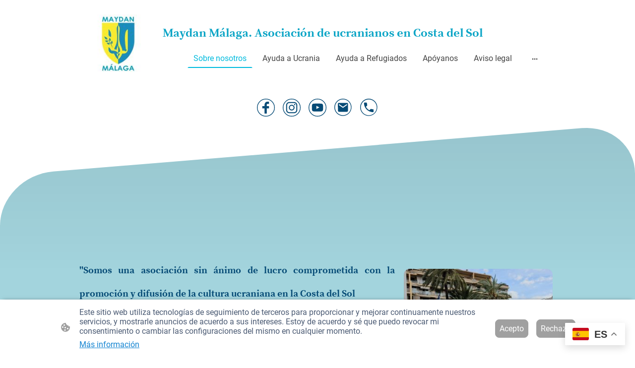

--- FILE ---
content_type: text/html; charset=UTF-8
request_url: https://www.maydanmalaga.org/
body_size: 42851
content:
<!DOCTYPE html PUBLIC "-//W3C//DTD XHTML 1.1//EN"
   "http://www.w3.org/TR/xhtml11/DTD/xhtml11.dtd">
<html lang="es">
<head>
	<meta charset="UTF-8" />
	<meta name="viewport" content="width=device-width, initial-scale=1" />
	<link rel="profile" href="https://gmpg.org/xfn/11" />
	<title>Sobre nosotros</title>
<meta name='robots' content='max-image-preview:large' />
	<style>img:is([sizes="auto" i], [sizes^="auto," i]) { contain-intrinsic-size: 3000px 1500px }</style>
	<link rel="alternate" type="application/rss+xml" title=" &raquo; Feed" href="https://www.maydanmalaga.org/feed/" />
<link rel="alternate" type="application/rss+xml" title=" &raquo; Feed de los comentarios" href="https://www.maydanmalaga.org/comments/feed/" />
<script type="text/javascript">
/* <![CDATA[ */
window._wpemojiSettings = {"baseUrl":"https:\/\/s.w.org\/images\/core\/emoji\/15.0.3\/72x72\/","ext":".png","svgUrl":"https:\/\/s.w.org\/images\/core\/emoji\/15.0.3\/svg\/","svgExt":".svg","source":{"concatemoji":"https:\/\/www.maydanmalaga.org\/wp-includes\/js\/wp-emoji-release.min.js?ver=6.7.2"}};
/*! This file is auto-generated */
!function(i,n){var o,s,e;function c(e){try{var t={supportTests:e,timestamp:(new Date).valueOf()};sessionStorage.setItem(o,JSON.stringify(t))}catch(e){}}function p(e,t,n){e.clearRect(0,0,e.canvas.width,e.canvas.height),e.fillText(t,0,0);var t=new Uint32Array(e.getImageData(0,0,e.canvas.width,e.canvas.height).data),r=(e.clearRect(0,0,e.canvas.width,e.canvas.height),e.fillText(n,0,0),new Uint32Array(e.getImageData(0,0,e.canvas.width,e.canvas.height).data));return t.every(function(e,t){return e===r[t]})}function u(e,t,n){switch(t){case"flag":return n(e,"\ud83c\udff3\ufe0f\u200d\u26a7\ufe0f","\ud83c\udff3\ufe0f\u200b\u26a7\ufe0f")?!1:!n(e,"\ud83c\uddfa\ud83c\uddf3","\ud83c\uddfa\u200b\ud83c\uddf3")&&!n(e,"\ud83c\udff4\udb40\udc67\udb40\udc62\udb40\udc65\udb40\udc6e\udb40\udc67\udb40\udc7f","\ud83c\udff4\u200b\udb40\udc67\u200b\udb40\udc62\u200b\udb40\udc65\u200b\udb40\udc6e\u200b\udb40\udc67\u200b\udb40\udc7f");case"emoji":return!n(e,"\ud83d\udc26\u200d\u2b1b","\ud83d\udc26\u200b\u2b1b")}return!1}function f(e,t,n){var r="undefined"!=typeof WorkerGlobalScope&&self instanceof WorkerGlobalScope?new OffscreenCanvas(300,150):i.createElement("canvas"),a=r.getContext("2d",{willReadFrequently:!0}),o=(a.textBaseline="top",a.font="600 32px Arial",{});return e.forEach(function(e){o[e]=t(a,e,n)}),o}function t(e){var t=i.createElement("script");t.src=e,t.defer=!0,i.head.appendChild(t)}"undefined"!=typeof Promise&&(o="wpEmojiSettingsSupports",s=["flag","emoji"],n.supports={everything:!0,everythingExceptFlag:!0},e=new Promise(function(e){i.addEventListener("DOMContentLoaded",e,{once:!0})}),new Promise(function(t){var n=function(){try{var e=JSON.parse(sessionStorage.getItem(o));if("object"==typeof e&&"number"==typeof e.timestamp&&(new Date).valueOf()<e.timestamp+604800&&"object"==typeof e.supportTests)return e.supportTests}catch(e){}return null}();if(!n){if("undefined"!=typeof Worker&&"undefined"!=typeof OffscreenCanvas&&"undefined"!=typeof URL&&URL.createObjectURL&&"undefined"!=typeof Blob)try{var e="postMessage("+f.toString()+"("+[JSON.stringify(s),u.toString(),p.toString()].join(",")+"));",r=new Blob([e],{type:"text/javascript"}),a=new Worker(URL.createObjectURL(r),{name:"wpTestEmojiSupports"});return void(a.onmessage=function(e){c(n=e.data),a.terminate(),t(n)})}catch(e){}c(n=f(s,u,p))}t(n)}).then(function(e){for(var t in e)n.supports[t]=e[t],n.supports.everything=n.supports.everything&&n.supports[t],"flag"!==t&&(n.supports.everythingExceptFlag=n.supports.everythingExceptFlag&&n.supports[t]);n.supports.everythingExceptFlag=n.supports.everythingExceptFlag&&!n.supports.flag,n.DOMReady=!1,n.readyCallback=function(){n.DOMReady=!0}}).then(function(){return e}).then(function(){var e;n.supports.everything||(n.readyCallback(),(e=n.source||{}).concatemoji?t(e.concatemoji):e.wpemoji&&e.twemoji&&(t(e.twemoji),t(e.wpemoji)))}))}((window,document),window._wpemojiSettings);
/* ]]> */
</script>
<style id='wp-emoji-styles-inline-css' type='text/css'>

	img.wp-smiley, img.emoji {
		display: inline !important;
		border: none !important;
		box-shadow: none !important;
		height: 1em !important;
		width: 1em !important;
		margin: 0 0.07em !important;
		vertical-align: -0.1em !important;
		background: none !important;
		padding: 0 !important;
	}
</style>
<link rel='stylesheet' id='wp-block-library-css' href='https://www.maydanmalaga.org/wp-content/plugins/gutenberg/build/block-library/style.css?ver=20.7.0' type='text/css' media='all' />
<style id='classic-theme-styles-inline-css' type='text/css'>
/*! This file is auto-generated */
.wp-block-button__link{color:#fff;background-color:#32373c;border-radius:9999px;box-shadow:none;text-decoration:none;padding:calc(.667em + 2px) calc(1.333em + 2px);font-size:1.125em}.wp-block-file__button{background:#32373c;color:#fff;text-decoration:none}
</style>
<link rel='stylesheet' id='go-x-post-editor-css' href='https://www.maydanmalaga.org/wp-content/plugins/go-x-post-editor/src/index-fe.css?ver=1768989564' type='text/css' media='all' />
<link rel='stylesheet' id='gox-style-0-css' href='https://www.maydanmalaga.org/wp-content/uploads/go-x/style.css?ver=1.0.6+38a9fc6ace' type='text/css' media='all' />
<style id='global-styles-inline-css' type='text/css'>
:root{--wp--preset--aspect-ratio--square: 1;--wp--preset--aspect-ratio--4-3: 4/3;--wp--preset--aspect-ratio--3-4: 3/4;--wp--preset--aspect-ratio--3-2: 3/2;--wp--preset--aspect-ratio--2-3: 2/3;--wp--preset--aspect-ratio--16-9: 16/9;--wp--preset--aspect-ratio--9-16: 9/16;--wp--preset--color--black: #000000;--wp--preset--color--cyan-bluish-gray: #abb8c3;--wp--preset--color--white: #ffffff;--wp--preset--color--pale-pink: #f78da7;--wp--preset--color--vivid-red: #cf2e2e;--wp--preset--color--luminous-vivid-orange: #ff6900;--wp--preset--color--luminous-vivid-amber: #fcb900;--wp--preset--color--light-green-cyan: #7bdcb5;--wp--preset--color--vivid-green-cyan: #00d084;--wp--preset--color--pale-cyan-blue: #8ed1fc;--wp--preset--color--vivid-cyan-blue: #0693e3;--wp--preset--color--vivid-purple: #9b51e0;--wp--preset--gradient--vivid-cyan-blue-to-vivid-purple: linear-gradient(135deg,rgba(6,147,227,1) 0%,rgb(155,81,224) 100%);--wp--preset--gradient--light-green-cyan-to-vivid-green-cyan: linear-gradient(135deg,rgb(122,220,180) 0%,rgb(0,208,130) 100%);--wp--preset--gradient--luminous-vivid-amber-to-luminous-vivid-orange: linear-gradient(135deg,rgba(252,185,0,1) 0%,rgba(255,105,0,1) 100%);--wp--preset--gradient--luminous-vivid-orange-to-vivid-red: linear-gradient(135deg,rgba(255,105,0,1) 0%,rgb(207,46,46) 100%);--wp--preset--gradient--very-light-gray-to-cyan-bluish-gray: linear-gradient(135deg,rgb(238,238,238) 0%,rgb(169,184,195) 100%);--wp--preset--gradient--cool-to-warm-spectrum: linear-gradient(135deg,rgb(74,234,220) 0%,rgb(151,120,209) 20%,rgb(207,42,186) 40%,rgb(238,44,130) 60%,rgb(251,105,98) 80%,rgb(254,248,76) 100%);--wp--preset--gradient--blush-light-purple: linear-gradient(135deg,rgb(255,206,236) 0%,rgb(152,150,240) 100%);--wp--preset--gradient--blush-bordeaux: linear-gradient(135deg,rgb(254,205,165) 0%,rgb(254,45,45) 50%,rgb(107,0,62) 100%);--wp--preset--gradient--luminous-dusk: linear-gradient(135deg,rgb(255,203,112) 0%,rgb(199,81,192) 50%,rgb(65,88,208) 100%);--wp--preset--gradient--pale-ocean: linear-gradient(135deg,rgb(255,245,203) 0%,rgb(182,227,212) 50%,rgb(51,167,181) 100%);--wp--preset--gradient--electric-grass: linear-gradient(135deg,rgb(202,248,128) 0%,rgb(113,206,126) 100%);--wp--preset--gradient--midnight: linear-gradient(135deg,rgb(2,3,129) 0%,rgb(40,116,252) 100%);--wp--preset--font-size--small: 13px;--wp--preset--font-size--medium: 20px;--wp--preset--font-size--large: 36px;--wp--preset--font-size--x-large: 42px;--wp--preset--spacing--20: 0.44rem;--wp--preset--spacing--30: 0.67rem;--wp--preset--spacing--40: 1rem;--wp--preset--spacing--50: 1.5rem;--wp--preset--spacing--60: 2.25rem;--wp--preset--spacing--70: 3.38rem;--wp--preset--spacing--80: 5.06rem;--wp--preset--shadow--natural: 6px 6px 9px rgba(0, 0, 0, 0.2);--wp--preset--shadow--deep: 12px 12px 50px rgba(0, 0, 0, 0.4);--wp--preset--shadow--sharp: 6px 6px 0px rgba(0, 0, 0, 0.2);--wp--preset--shadow--outlined: 6px 6px 0px -3px rgba(255, 255, 255, 1), 6px 6px rgba(0, 0, 0, 1);--wp--preset--shadow--crisp: 6px 6px 0px rgba(0, 0, 0, 1);}:where(.is-layout-flex){gap: 0.5em;}:where(.is-layout-grid){gap: 0.5em;}body .is-layout-flex{display: flex;}.is-layout-flex{flex-wrap: wrap;align-items: center;}.is-layout-flex > :is(*, div){margin: 0;}body .is-layout-grid{display: grid;}.is-layout-grid > :is(*, div){margin: 0;}:where(.wp-block-columns.is-layout-flex){gap: 2em;}:where(.wp-block-columns.is-layout-grid){gap: 2em;}:where(.wp-block-post-template.is-layout-flex){gap: 1.25em;}:where(.wp-block-post-template.is-layout-grid){gap: 1.25em;}.has-black-color{color: var(--wp--preset--color--black) !important;}.has-cyan-bluish-gray-color{color: var(--wp--preset--color--cyan-bluish-gray) !important;}.has-white-color{color: var(--wp--preset--color--white) !important;}.has-pale-pink-color{color: var(--wp--preset--color--pale-pink) !important;}.has-vivid-red-color{color: var(--wp--preset--color--vivid-red) !important;}.has-luminous-vivid-orange-color{color: var(--wp--preset--color--luminous-vivid-orange) !important;}.has-luminous-vivid-amber-color{color: var(--wp--preset--color--luminous-vivid-amber) !important;}.has-light-green-cyan-color{color: var(--wp--preset--color--light-green-cyan) !important;}.has-vivid-green-cyan-color{color: var(--wp--preset--color--vivid-green-cyan) !important;}.has-pale-cyan-blue-color{color: var(--wp--preset--color--pale-cyan-blue) !important;}.has-vivid-cyan-blue-color{color: var(--wp--preset--color--vivid-cyan-blue) !important;}.has-vivid-purple-color{color: var(--wp--preset--color--vivid-purple) !important;}.has-black-background-color{background-color: var(--wp--preset--color--black) !important;}.has-cyan-bluish-gray-background-color{background-color: var(--wp--preset--color--cyan-bluish-gray) !important;}.has-white-background-color{background-color: var(--wp--preset--color--white) !important;}.has-pale-pink-background-color{background-color: var(--wp--preset--color--pale-pink) !important;}.has-vivid-red-background-color{background-color: var(--wp--preset--color--vivid-red) !important;}.has-luminous-vivid-orange-background-color{background-color: var(--wp--preset--color--luminous-vivid-orange) !important;}.has-luminous-vivid-amber-background-color{background-color: var(--wp--preset--color--luminous-vivid-amber) !important;}.has-light-green-cyan-background-color{background-color: var(--wp--preset--color--light-green-cyan) !important;}.has-vivid-green-cyan-background-color{background-color: var(--wp--preset--color--vivid-green-cyan) !important;}.has-pale-cyan-blue-background-color{background-color: var(--wp--preset--color--pale-cyan-blue) !important;}.has-vivid-cyan-blue-background-color{background-color: var(--wp--preset--color--vivid-cyan-blue) !important;}.has-vivid-purple-background-color{background-color: var(--wp--preset--color--vivid-purple) !important;}.has-black-border-color{border-color: var(--wp--preset--color--black) !important;}.has-cyan-bluish-gray-border-color{border-color: var(--wp--preset--color--cyan-bluish-gray) !important;}.has-white-border-color{border-color: var(--wp--preset--color--white) !important;}.has-pale-pink-border-color{border-color: var(--wp--preset--color--pale-pink) !important;}.has-vivid-red-border-color{border-color: var(--wp--preset--color--vivid-red) !important;}.has-luminous-vivid-orange-border-color{border-color: var(--wp--preset--color--luminous-vivid-orange) !important;}.has-luminous-vivid-amber-border-color{border-color: var(--wp--preset--color--luminous-vivid-amber) !important;}.has-light-green-cyan-border-color{border-color: var(--wp--preset--color--light-green-cyan) !important;}.has-vivid-green-cyan-border-color{border-color: var(--wp--preset--color--vivid-green-cyan) !important;}.has-pale-cyan-blue-border-color{border-color: var(--wp--preset--color--pale-cyan-blue) !important;}.has-vivid-cyan-blue-border-color{border-color: var(--wp--preset--color--vivid-cyan-blue) !important;}.has-vivid-purple-border-color{border-color: var(--wp--preset--color--vivid-purple) !important;}.has-vivid-cyan-blue-to-vivid-purple-gradient-background{background: var(--wp--preset--gradient--vivid-cyan-blue-to-vivid-purple) !important;}.has-light-green-cyan-to-vivid-green-cyan-gradient-background{background: var(--wp--preset--gradient--light-green-cyan-to-vivid-green-cyan) !important;}.has-luminous-vivid-amber-to-luminous-vivid-orange-gradient-background{background: var(--wp--preset--gradient--luminous-vivid-amber-to-luminous-vivid-orange) !important;}.has-luminous-vivid-orange-to-vivid-red-gradient-background{background: var(--wp--preset--gradient--luminous-vivid-orange-to-vivid-red) !important;}.has-very-light-gray-to-cyan-bluish-gray-gradient-background{background: var(--wp--preset--gradient--very-light-gray-to-cyan-bluish-gray) !important;}.has-cool-to-warm-spectrum-gradient-background{background: var(--wp--preset--gradient--cool-to-warm-spectrum) !important;}.has-blush-light-purple-gradient-background{background: var(--wp--preset--gradient--blush-light-purple) !important;}.has-blush-bordeaux-gradient-background{background: var(--wp--preset--gradient--blush-bordeaux) !important;}.has-luminous-dusk-gradient-background{background: var(--wp--preset--gradient--luminous-dusk) !important;}.has-pale-ocean-gradient-background{background: var(--wp--preset--gradient--pale-ocean) !important;}.has-electric-grass-gradient-background{background: var(--wp--preset--gradient--electric-grass) !important;}.has-midnight-gradient-background{background: var(--wp--preset--gradient--midnight) !important;}.has-small-font-size{font-size: var(--wp--preset--font-size--small) !important;}.has-medium-font-size{font-size: var(--wp--preset--font-size--medium) !important;}.has-large-font-size{font-size: var(--wp--preset--font-size--large) !important;}.has-x-large-font-size{font-size: var(--wp--preset--font-size--x-large) !important;}
:where(.wp-block-columns.is-layout-flex){gap: 2em;}:where(.wp-block-columns.is-layout-grid){gap: 2em;}
:root :where(.wp-block-pullquote){font-size: 1.5em;line-height: 1.6;}
:where(.wp-block-post-template.is-layout-flex){gap: 1.25em;}:where(.wp-block-post-template.is-layout-grid){gap: 1.25em;}
</style>
<script type="text/javascript" src="https://www.maydanmalaga.org/wp-content/plugins/gutenberg/build/hooks/index.min.js?ver=84e753e2b66eb7028d38" id="wp-hooks-js"></script>
<script type="text/javascript" src="https://www.maydanmalaga.org/wp-content/plugins/gutenberg/build/i18n/index.min.js?ver=bd5a2533e717a1043151" id="wp-i18n-js"></script>
<script type="text/javascript" id="wp-i18n-js-after">
/* <![CDATA[ */
wp.i18n.setLocaleData( { 'text direction\u0004ltr': [ 'ltr' ] } );
/* ]]> */
</script>
<link rel="https://api.w.org/" href="https://www.maydanmalaga.org/wp-json/" /><link rel="alternate" title="JSON" type="application/json" href="https://www.maydanmalaga.org/wp-json/wp/v2/pages/332" /><link rel="EditURI" type="application/rsd+xml" title="RSD" href="https://www.maydanmalaga.org/xmlrpc.php?rsd" />
<meta name="generator" content="MyWebsite NOW" />
<link rel="canonical" href="https://www.maydanmalaga.org/" />
<link rel='shortlink' href='https://www.maydanmalaga.org/' />
<link rel="alternate" title="oEmbed (JSON)" type="application/json+oembed" href="https://www.maydanmalaga.org/wp-json/oembed/1.0/embed?url=https%3A%2F%2Fwww.maydanmalaga.org%2F" />
<link rel="alternate" title="oEmbed (XML)" type="text/xml+oembed" href="https://www.maydanmalaga.org/wp-json/oembed/1.0/embed?url=https%3A%2F%2Fwww.maydanmalaga.org%2F&#038;format=xml" />
				<script>
					window.goxwpDeployment=true;
				</script>
	<script type="application/ld+json">
                    {"@context":"https://schema.org","@type":"LocalBusiness","address":{"@type":"PostalAddress","addressLocality":"Málaga","streetAddress":"Blvr. Louis Pasteur, s/n","addressRegion":"Puerto de la Torre"},"telephone":"+34 614 285 114","logo":"","url":"https://maydanmalaga.org","longitude":-4.4679266,"latitude":36.716078,"name":" Maydan Málaga. Asociación de  ucranianos en Costa del Sol","sameAs":["","","","","","",""],"email":"maydanmalaga@gmail.com"}
                </script><link rel="shortcut icon" href="/wp-content/uploads/go-x/favicon.ico?v=1711108241718" type="image/x-icon" /><link rel="icon" href="/wp-content/uploads/go-x/favicon.ico?v=1711108241718" type="image/x-icon" /><link rel="apple-touch-icon" sizes="180x180" href="/wp-content/uploads/go-x/apple-touch-icon.png?v=1711108241718" type="image/png" /><link rel="icon" type="image/png" sizes="32x32" href="/wp-content/uploads/go-x/favicon-32x32.png?v=1711108241718" type="image/png" /><link rel="icon" type="image/png" sizes="192x192" href="/wp-content/uploads/go-x/android-chrome-192x192.png?v=1711108241718" type="image/png" /><link rel="icon" type="image/png" sizes="16x16" href="/wp-content/uploads/go-x/favicon-16x16.png?v=1711108241718" type="image/png" />		<style type="text/css" id="wp-custom-css">
			@font-face{src:url(/wp-content/themes/gox/public/fonts/Raleway-latin_latin-ext-regular.eot);src:local("Raleway Regular"),local("Raleway-Regular");src:url(/wp-content/themes/gox/public/fonts/Raleway-latin_latin-ext-regular.eot?#iefix) format("embedded-opentype");src:url(/wp-content/themes/gox/public/fonts/Raleway-latin_latin-ext-regular.woff2) format("woff2");src:url(/wp-content/themes/gox/public/fonts/Raleway-latin_latin-ext-regular.woff) format("woff");src:url(/wp-content/themes/gox/public/fonts/Raleway-latin_latin-ext-regular.ttf) format("truetype");src:url(/wp-content/themes/gox/public/fonts/Raleway-latin_latin-ext-regular.svg#Raleway) format("svg");font-family:Raleway;font-style:normal;font-weight:400;src:url(/wp-content/themes/gox/public/fonts/Raleway-latin_latin-ext-regular.woff) format("woff")}@font-face{src:url(/wp-content/themes/gox/public/fonts/Raleway-latin_latin-ext-italic.eot);src:local("Raleway Italic"),local("Raleway-Italic");src:url(/wp-content/themes/gox/public/fonts/Raleway-latin_latin-ext-italic.eot?#iefix) format("embedded-opentype");src:url(/wp-content/themes/gox/public/fonts/Raleway-latin_latin-ext-italic.woff2) format("woff2");src:url(/wp-content/themes/gox/public/fonts/Raleway-latin_latin-ext-italic.woff) format("woff");src:url(/wp-content/themes/gox/public/fonts/Raleway-latin_latin-ext-italic.ttf) format("truetype");src:url(/wp-content/themes/gox/public/fonts/Raleway-latin_latin-ext-italic.svg#Raleway) format("svg");font-family:Raleway;font-style:italic;font-weight:400;src:url(/wp-content/themes/gox/public/fonts/Raleway-latin_latin-ext-italic.woff) format("woff")}@font-face{src:url(/wp-content/themes/gox/public/fonts/Raleway-latin_latin-ext-500.eot);src:local("Raleway Medium"),local("Raleway-Medium");src:url(/wp-content/themes/gox/public/fonts/Raleway-latin_latin-ext-500.eot?#iefix) format("embedded-opentype");src:url(/wp-content/themes/gox/public/fonts/Raleway-latin_latin-ext-500.woff2) format("woff2");src:url(/wp-content/themes/gox/public/fonts/Raleway-latin_latin-ext-500.woff) format("woff");src:url(/wp-content/themes/gox/public/fonts/Raleway-latin_latin-ext-500.ttf) format("truetype");src:url(/wp-content/themes/gox/public/fonts/Raleway-latin_latin-ext-500.svg#Raleway) format("svg");font-family:Raleway;font-style:normal;font-weight:500;src:url(/wp-content/themes/gox/public/fonts/Raleway-latin_latin-ext-500.woff) format("woff")}@font-face{src:url(/wp-content/themes/gox/public/fonts/Raleway-latin_latin-ext-700.eot);src:local("Raleway Bold"),local("Raleway-Bold");src:url(/wp-content/themes/gox/public/fonts/Raleway-latin_latin-ext-700.eot?#iefix) format("embedded-opentype");src:url(/wp-content/themes/gox/public/fonts/Raleway-latin_latin-ext-700.woff2) format("woff2");src:url(/wp-content/themes/gox/public/fonts/Raleway-latin_latin-ext-700.woff) format("woff");src:url(/wp-content/themes/gox/public/fonts/Raleway-latin_latin-ext-700.ttf) format("truetype");src:url(/wp-content/themes/gox/public/fonts/Raleway-latin_latin-ext-700.svg#Raleway) format("svg");font-family:Raleway;font-style:normal;font-weight:700;src:url(/wp-content/themes/gox/public/fonts/Raleway-latin_latin-ext-700.woff) format("woff")}@font-face{src:url(/wp-content/themes/gox/public/fonts/Raleway-latin_latin-ext-500italic.eot);src:local("Raleway MediumItalic"),local("Raleway-MediumItalic");src:url(/wp-content/themes/gox/public/fonts/Raleway-latin_latin-ext-500italic.eot?#iefix) format("embedded-opentype");src:url(/wp-content/themes/gox/public/fonts/Raleway-latin_latin-ext-500italic.woff2) format("woff2");src:url(/wp-content/themes/gox/public/fonts/Raleway-latin_latin-ext-500italic.woff) format("woff");src:url(/wp-content/themes/gox/public/fonts/Raleway-latin_latin-ext-500italic.ttf) format("truetype");src:url(/wp-content/themes/gox/public/fonts/Raleway-latin_latin-ext-500italic.svg#Raleway) format("svg");font-family:Raleway;font-style:italic;font-weight:500;src:url(/wp-content/themes/gox/public/fonts/Raleway-latin_latin-ext-500italic.woff) format("woff")}@font-face{src:url(/wp-content/themes/gox/public/fonts/Raleway-latin_latin-ext-700italic.eot);src:local("Raleway BoldItalic"),local("Raleway-BoldItalic");src:url(/wp-content/themes/gox/public/fonts/Raleway-latin_latin-ext-700italic.eot?#iefix) format("embedded-opentype");src:url(/wp-content/themes/gox/public/fonts/Raleway-latin_latin-ext-700italic.woff2) format("woff2");src:url(/wp-content/themes/gox/public/fonts/Raleway-latin_latin-ext-700italic.woff) format("woff");src:url(/wp-content/themes/gox/public/fonts/Raleway-latin_latin-ext-700italic.ttf) format("truetype");src:url(/wp-content/themes/gox/public/fonts/Raleway-latin_latin-ext-700italic.svg#Raleway) format("svg");font-family:Raleway;font-style:italic;font-weight:700;src:url(/wp-content/themes/gox/public/fonts/Raleway-latin_latin-ext-700italic.woff) format("woff")}@font-face{src:url(/wp-content/themes/gox/public/fonts/Roboto-latin_latin-ext-regular.eot);src:local("Roboto Regular"),local("Roboto-Regular");src:url(/wp-content/themes/gox/public/fonts/Roboto-latin_latin-ext-regular.eot?#iefix) format("embedded-opentype");src:url(/wp-content/themes/gox/public/fonts/Roboto-latin_latin-ext-regular.woff2) format("woff2");src:url(/wp-content/themes/gox/public/fonts/Roboto-latin_latin-ext-regular.woff) format("woff");src:url(/wp-content/themes/gox/public/fonts/Roboto-latin_latin-ext-regular.ttf) format("truetype");src:url(/wp-content/themes/gox/public/fonts/Roboto-latin_latin-ext-regular.svg#Roboto) format("svg");font-family:Roboto;font-style:normal;font-weight:400;src:url(/wp-content/themes/gox/public/fonts/Roboto-latin_latin-ext-regular.woff) format("woff")}@font-face{src:url(/wp-content/themes/gox/public/fonts/Roboto-latin_latin-ext-italic.eot);src:local("Roboto Italic"),local("Roboto-Italic");src:url(/wp-content/themes/gox/public/fonts/Roboto-latin_latin-ext-italic.eot?#iefix) format("embedded-opentype");src:url(/wp-content/themes/gox/public/fonts/Roboto-latin_latin-ext-italic.woff2) format("woff2");src:url(/wp-content/themes/gox/public/fonts/Roboto-latin_latin-ext-italic.woff) format("woff");src:url(/wp-content/themes/gox/public/fonts/Roboto-latin_latin-ext-italic.ttf) format("truetype");src:url(/wp-content/themes/gox/public/fonts/Roboto-latin_latin-ext-italic.svg#Roboto) format("svg");font-family:Roboto;font-style:italic;font-weight:400;src:url(/wp-content/themes/gox/public/fonts/Roboto-latin_latin-ext-italic.woff) format("woff")}@font-face{src:url(/wp-content/themes/gox/public/fonts/Roboto-latin_latin-ext-500.eot);src:local("Roboto Medium"),local("Roboto-Medium");src:url(/wp-content/themes/gox/public/fonts/Roboto-latin_latin-ext-500.eot?#iefix) format("embedded-opentype");src:url(/wp-content/themes/gox/public/fonts/Roboto-latin_latin-ext-500.woff2) format("woff2");src:url(/wp-content/themes/gox/public/fonts/Roboto-latin_latin-ext-500.woff) format("woff");src:url(/wp-content/themes/gox/public/fonts/Roboto-latin_latin-ext-500.ttf) format("truetype");src:url(/wp-content/themes/gox/public/fonts/Roboto-latin_latin-ext-500.svg#Roboto) format("svg");font-family:Roboto;font-style:normal;font-weight:500;src:url(/wp-content/themes/gox/public/fonts/Roboto-latin_latin-ext-500.woff) format("woff")}@font-face{src:url(/wp-content/themes/gox/public/fonts/Roboto-latin_latin-ext-700.eot);src:local("Roboto Bold"),local("Roboto-Bold");src:url(/wp-content/themes/gox/public/fonts/Roboto-latin_latin-ext-700.eot?#iefix) format("embedded-opentype");src:url(/wp-content/themes/gox/public/fonts/Roboto-latin_latin-ext-700.woff2) format("woff2");src:url(/wp-content/themes/gox/public/fonts/Roboto-latin_latin-ext-700.woff) format("woff");src:url(/wp-content/themes/gox/public/fonts/Roboto-latin_latin-ext-700.ttf) format("truetype");src:url(/wp-content/themes/gox/public/fonts/Roboto-latin_latin-ext-700.svg#Roboto) format("svg");font-family:Roboto;font-style:normal;font-weight:700;src:url(/wp-content/themes/gox/public/fonts/Roboto-latin_latin-ext-700.woff) format("woff")}@font-face{src:url(/wp-content/themes/gox/public/fonts/Roboto-latin_latin-ext-500italic.eot);src:local("Roboto MediumItalic"),local("Roboto-MediumItalic");src:url(/wp-content/themes/gox/public/fonts/Roboto-latin_latin-ext-500italic.eot?#iefix) format("embedded-opentype");src:url(/wp-content/themes/gox/public/fonts/Roboto-latin_latin-ext-500italic.woff2) format("woff2");src:url(/wp-content/themes/gox/public/fonts/Roboto-latin_latin-ext-500italic.woff) format("woff");src:url(/wp-content/themes/gox/public/fonts/Roboto-latin_latin-ext-500italic.ttf) format("truetype");src:url(/wp-content/themes/gox/public/fonts/Roboto-latin_latin-ext-500italic.svg#Roboto) format("svg");font-family:Roboto;font-style:italic;font-weight:500;src:url(/wp-content/themes/gox/public/fonts/Roboto-latin_latin-ext-500italic.woff) format("woff")}@font-face{src:url(/wp-content/themes/gox/public/fonts/Roboto-latin_latin-ext-700italic.eot);src:local("Roboto BoldItalic"),local("Roboto-BoldItalic");src:url(/wp-content/themes/gox/public/fonts/Roboto-latin_latin-ext-700italic.eot?#iefix) format("embedded-opentype");src:url(/wp-content/themes/gox/public/fonts/Roboto-latin_latin-ext-700italic.woff2) format("woff2");src:url(/wp-content/themes/gox/public/fonts/Roboto-latin_latin-ext-700italic.woff) format("woff");src:url(/wp-content/themes/gox/public/fonts/Roboto-latin_latin-ext-700italic.ttf) format("truetype");src:url(/wp-content/themes/gox/public/fonts/Roboto-latin_latin-ext-700italic.svg#Roboto) format("svg");font-family:Roboto;font-style:italic;font-weight:700;src:url(/wp-content/themes/gox/public/fonts/Roboto-latin_latin-ext-700italic.woff) format("woff")}.theming-theme-accent1-sticky{color:#f4c141!important}.theming-theme-accent2-sticky{color:#a5856b!important}.theming-theme-accent3-sticky{color:#000!important}.theming-theme-light-sticky{color:#e2e2e2!important}.theming-theme-dark-sticky{color:#444!important}.theming-basic-Grey-sticky{color:#777!important}.theming-basic-Red-sticky{color:#e0110c!important}.theming-basic-Orange-sticky{color:#e96f05!important}.theming-basic-Yellow-sticky{color:#f2c200!important}.theming-basic-Green-sticky{color:#258d14!important}.theming-basic-Cyan-sticky{color:#00bbde!important}.theming-basic-Blue-sticky{color:#1414c9!important}.theming-basic-Purple-sticky{color:#941196!important}@media (min-width:768px) and (max-width:1023.95px){.grid-row-26665ad1-e7b1-4c6c-ad66-11e765d3758f{padding:16px!important;flex-direction:column!important}}@media (min-width:0px) and (max-width:767.95px){.grid-row-ad224c6f-1efd-451d-9ece-19076e66ad24{align-items:flex-start!important}}@media (min-width:768px) and (max-width:1023.95px){.grid-row-ad224c6f-1efd-451d-9ece-19076e66ad24{align-items:flex-start!important}}@font-face{src:url(/wp-content/themes/gox/public/fonts/SourceSerifPro-latin_latin-ext-regular.eot);src:local("SourceSerifPro Regular"),local("SourceSerifPro-Regular");src:url(/wp-content/themes/gox/public/fonts/SourceSerifPro-latin_latin-ext-regular.eot?#iefix) format("embedded-opentype");src:url(/wp-content/themes/gox/public/fonts/SourceSerifPro-latin_latin-ext-regular.woff2) format("woff2");src:url(/wp-content/themes/gox/public/fonts/SourceSerifPro-latin_latin-ext-regular.woff) format("woff");src:url(/wp-content/themes/gox/public/fonts/SourceSerifPro-latin_latin-ext-regular.ttf) format("truetype");src:url(/wp-content/themes/gox/public/fonts/SourceSerifPro-latin_latin-ext-regular.svg#SourceSerifPro) format("svg");font-family:SourceSerifPro;font-style:normal;font-weight:400;src:url(/wp-content/themes/gox/public/fonts/SourceSerifPro-latin_latin-ext-regular.woff) format("woff")}@font-face{src:url(/wp-content/themes/gox/public/fonts/SourceSerifPro-latin_latin-ext-700.eot);src:local("SourceSerifPro Bold"),local("SourceSerifPro-Bold");src:url(/wp-content/themes/gox/public/fonts/SourceSerifPro-latin_latin-ext-700.eot?#iefix) format("embedded-opentype");src:url(/wp-content/themes/gox/public/fonts/SourceSerifPro-latin_latin-ext-700.woff2) format("woff2");src:url(/wp-content/themes/gox/public/fonts/SourceSerifPro-latin_latin-ext-700.woff) format("woff");src:url(/wp-content/themes/gox/public/fonts/SourceSerifPro-latin_latin-ext-700.ttf) format("truetype");src:url(/wp-content/themes/gox/public/fonts/SourceSerifPro-latin_latin-ext-700.svg#SourceSerifPro) format("svg");font-family:SourceSerifPro;font-style:normal;font-weight:700;src:url(/wp-content/themes/gox/public/fonts/SourceSerifPro-latin_latin-ext-700.woff) format("woff")}.logo-07de9ce6-bb40-4645-8bea-074200e459b9 .theming-theme-accent1{color:#f4c141!important}.logo-07de9ce6-bb40-4645-8bea-074200e459b9 .theming-theme-accent2{color:#a5856b!important}.logo-07de9ce6-bb40-4645-8bea-074200e459b9 .theming-theme-accent3{color:#000!important}.logo-07de9ce6-bb40-4645-8bea-074200e459b9 .theming-theme-light{color:#e2e2e2!important}.logo-07de9ce6-bb40-4645-8bea-074200e459b9 .theming-theme-dark{color:#444!important}.logo-07de9ce6-bb40-4645-8bea-074200e459b9 .theming-basic-Grey{color:#777!important}.logo-07de9ce6-bb40-4645-8bea-074200e459b9 .theming-basic-Red{color:#e0110c!important}.logo-07de9ce6-bb40-4645-8bea-074200e459b9 .theming-basic-Orange{color:#e96f05!important}.logo-07de9ce6-bb40-4645-8bea-074200e459b9 .theming-basic-Yellow{color:#f2c200!important}.logo-07de9ce6-bb40-4645-8bea-074200e459b9 .theming-basic-Green{color:#258d14!important}.logo-07de9ce6-bb40-4645-8bea-074200e459b9 .theming-basic-Cyan{color:#00bbde!important}.logo-07de9ce6-bb40-4645-8bea-074200e459b9 .theming-basic-Blue{color:#1414c9!important}.logo-07de9ce6-bb40-4645-8bea-074200e459b9 .theming-basic-Purple{color:#941196!important}@media (min-width:0px) and (max-width:767.95px){.module-container-82f3d8d9-5285-425c-8c4d-1e93153856e3{display:none!important}}@media (min-width:768px) and (max-width:1023.95px){.module-container-82f3d8d9-5285-425c-8c4d-1e93153856e3{display:none!important}}.text-82f3d8d9-5285-425c-8c4d-1e93153856e3 .theming-theme-accent1{color:#f4c141!important}.text-82f3d8d9-5285-425c-8c4d-1e93153856e3 .theming-theme-accent2{color:#a5856b!important}.text-82f3d8d9-5285-425c-8c4d-1e93153856e3 .theming-theme-accent3{color:#000!important}.text-82f3d8d9-5285-425c-8c4d-1e93153856e3 .theming-theme-light{color:#e2e2e2!important}.text-82f3d8d9-5285-425c-8c4d-1e93153856e3 .theming-theme-dark{color:#444!important}.text-82f3d8d9-5285-425c-8c4d-1e93153856e3 .theming-basic-Grey{color:#777!important}.text-82f3d8d9-5285-425c-8c4d-1e93153856e3 .theming-basic-Red{color:#e0110c!important}.text-82f3d8d9-5285-425c-8c4d-1e93153856e3 .theming-basic-Orange{color:#e96f05!important}.text-82f3d8d9-5285-425c-8c4d-1e93153856e3 .theming-basic-Yellow{color:#f2c200!important}.text-82f3d8d9-5285-425c-8c4d-1e93153856e3 .theming-basic-Green{color:#258d14!important}.text-82f3d8d9-5285-425c-8c4d-1e93153856e3 .theming-basic-Cyan{color:#00bbde!important}.text-82f3d8d9-5285-425c-8c4d-1e93153856e3 .theming-basic-Blue{color:#1414c9!important}.text-82f3d8d9-5285-425c-8c4d-1e93153856e3 .theming-basic-Purple{color:#941196!important}@media (min-width:0px) and (max-width:767.95px){.module-container-82b69fa5-6669-4bbd-8270-36a0fac0c6d5{min-height:32px!important}}@media (min-width:768px) and (max-width:1023.95px){.module-container-82b69fa5-6669-4bbd-8270-36a0fac0c6d5{min-height:32px!important}}@media (min-width:768px) and (max-width:1023.95px){.grid-row-d0a06ddc-b607-49e5-97e5-2a6e33755749{order:-1!important}}@media (min-width:1024px){.grid-row-d0a06ddc-b607-49e5-97e5-2a6e33755749{order:-1!important}}#section-content-with-grid-c379c858-2358-4770-9a17-b1c88df9b2d1{--section-content-with-grid-grid-template-columns:repeat(12, 69px [col-start]);--section-content-with-grid-grid-template-rows:repeat(11, minmax(40px, auto) [col-start]);--section-content-with-grid-mobile-min-height:auto}.heading-module-c7bc160b-c9bd-42a7-9ee2-d2a0cc8d47e6 .theming-theme-accent1{color:#d7aa38!important}.heading-module-c7bc160b-c9bd-42a7-9ee2-d2a0cc8d47e6 .theming-theme-accent2{color:#a5856b!important}.heading-module-c7bc160b-c9bd-42a7-9ee2-d2a0cc8d47e6 .theming-theme-accent3{color:#000!important}.heading-module-c7bc160b-c9bd-42a7-9ee2-d2a0cc8d47e6 .theming-theme-light{color:#fff!important}.heading-module-c7bc160b-c9bd-42a7-9ee2-d2a0cc8d47e6 .theming-theme-dark{color:#444!important}.heading-module-c7bc160b-c9bd-42a7-9ee2-d2a0cc8d47e6 .theming-basic-Grey{color:#777!important}.heading-module-c7bc160b-c9bd-42a7-9ee2-d2a0cc8d47e6 .theming-basic-Red{color:#e0110c!important}.heading-module-c7bc160b-c9bd-42a7-9ee2-d2a0cc8d47e6 .theming-basic-Orange{color:#e96f05!important}.heading-module-c7bc160b-c9bd-42a7-9ee2-d2a0cc8d47e6 .theming-basic-Yellow{color:#d6ab00!important}.heading-module-c7bc160b-c9bd-42a7-9ee2-d2a0cc8d47e6 .theming-basic-Green{color:#258d14!important}.heading-module-c7bc160b-c9bd-42a7-9ee2-d2a0cc8d47e6 .theming-basic-Cyan{color:#00bbde!important}.heading-module-c7bc160b-c9bd-42a7-9ee2-d2a0cc8d47e6 .theming-basic-Blue{color:#1414c9!important}.heading-module-c7bc160b-c9bd-42a7-9ee2-d2a0cc8d47e6 .theming-basic-Purple{color:#941196!important}.text-c2a06ada-bda0-466e-96fc-cfe3e7b74e08 .theming-theme-accent1{color:#d7aa38!important}.text-c2a06ada-bda0-466e-96fc-cfe3e7b74e08 .theming-theme-accent2{color:#a5856b!important}.text-c2a06ada-bda0-466e-96fc-cfe3e7b74e08 .theming-theme-accent3{color:#000!important}.text-c2a06ada-bda0-466e-96fc-cfe3e7b74e08 .theming-theme-light{color:#fff!important}.text-c2a06ada-bda0-466e-96fc-cfe3e7b74e08 .theming-theme-dark{color:#444!important}.text-c2a06ada-bda0-466e-96fc-cfe3e7b74e08 .theming-basic-Grey{color:#777!important}.text-c2a06ada-bda0-466e-96fc-cfe3e7b74e08 .theming-basic-Red{color:#e0110c!important}.text-c2a06ada-bda0-466e-96fc-cfe3e7b74e08 .theming-basic-Orange{color:#e96f05!important}.text-c2a06ada-bda0-466e-96fc-cfe3e7b74e08 .theming-basic-Yellow{color:#d6ab00!important}.text-c2a06ada-bda0-466e-96fc-cfe3e7b74e08 .theming-basic-Green{color:#258d14!important}.text-c2a06ada-bda0-466e-96fc-cfe3e7b74e08 .theming-basic-Cyan{color:#00bbde!important}.text-c2a06ada-bda0-466e-96fc-cfe3e7b74e08 .theming-basic-Blue{color:#1414c9!important}.text-c2a06ada-bda0-466e-96fc-cfe3e7b74e08 .theming-basic-Purple{color:#941196!important}@media (min-width:0px) and (max-width:767.95px){.grid-row-dff6c257-3643-473d-b544-81aaa53f25e2{display:flex!important;flex-flow:column!important;align-items:center!important}}.text-3bc0c1c0-a441-4c19-ab5d-637a15cad341 .theming-theme-accent1{color:#f4c141!important}.text-3bc0c1c0-a441-4c19-ab5d-637a15cad341 .theming-theme-accent2{color:#a5856b!important}.text-3bc0c1c0-a441-4c19-ab5d-637a15cad341 .theming-theme-accent3{color:#000!important}.text-3bc0c1c0-a441-4c19-ab5d-637a15cad341 .theming-theme-light{color:#e2e2e2!important}.text-3bc0c1c0-a441-4c19-ab5d-637a15cad341 .theming-theme-dark{color:#444!important}.text-3bc0c1c0-a441-4c19-ab5d-637a15cad341 .theming-basic-Grey{color:#777!important}.text-3bc0c1c0-a441-4c19-ab5d-637a15cad341 .theming-basic-Red{color:#e0110c!important}.text-3bc0c1c0-a441-4c19-ab5d-637a15cad341 .theming-basic-Orange{color:#e96f05!important}.text-3bc0c1c0-a441-4c19-ab5d-637a15cad341 .theming-basic-Yellow{color:#f2c200!important}.text-3bc0c1c0-a441-4c19-ab5d-637a15cad341 .theming-basic-Green{color:#258d14!important}.text-3bc0c1c0-a441-4c19-ab5d-637a15cad341 .theming-basic-Cyan{color:#00bbde!important}.text-3bc0c1c0-a441-4c19-ab5d-637a15cad341 .theming-basic-Blue{color:#1414c9!important}.text-3bc0c1c0-a441-4c19-ab5d-637a15cad341 .theming-basic-Purple{color:#941196!important}.text-b34f01ef-bc12-4eab-9cec-a2db75a41cac .theming-theme-accent1{color:#f4c141!important}.text-b34f01ef-bc12-4eab-9cec-a2db75a41cac .theming-theme-accent2{color:#a5856b!important}.text-b34f01ef-bc12-4eab-9cec-a2db75a41cac .theming-theme-accent3{color:#000!important}.text-b34f01ef-bc12-4eab-9cec-a2db75a41cac .theming-theme-light{color:#e2e2e2!important}.text-b34f01ef-bc12-4eab-9cec-a2db75a41cac .theming-theme-dark{color:#444!important}.text-b34f01ef-bc12-4eab-9cec-a2db75a41cac .theming-basic-Grey{color:#777!important}.text-b34f01ef-bc12-4eab-9cec-a2db75a41cac .theming-basic-Red{color:#e0110c!important}.text-b34f01ef-bc12-4eab-9cec-a2db75a41cac .theming-basic-Orange{color:#e96f05!important}.text-b34f01ef-bc12-4eab-9cec-a2db75a41cac .theming-basic-Yellow{color:#f2c200!important}.text-b34f01ef-bc12-4eab-9cec-a2db75a41cac .theming-basic-Green{color:#258d14!important}.text-b34f01ef-bc12-4eab-9cec-a2db75a41cac .theming-basic-Cyan{color:#00bbde!important}.text-b34f01ef-bc12-4eab-9cec-a2db75a41cac .theming-basic-Blue{color:#1414c9!important}.text-b34f01ef-bc12-4eab-9cec-a2db75a41cac .theming-basic-Purple{color:#941196!important}.text-7608e4b1-f24a-42e5-b12d-94d218174805 .theming-theme-accent1{color:#f4c141!important}.text-7608e4b1-f24a-42e5-b12d-94d218174805 .theming-theme-accent2{color:#a5856b!important}.text-7608e4b1-f24a-42e5-b12d-94d218174805 .theming-theme-accent3{color:#000!important}.text-7608e4b1-f24a-42e5-b12d-94d218174805 .theming-theme-light{color:#e2e2e2!important}.text-7608e4b1-f24a-42e5-b12d-94d218174805 .theming-theme-dark{color:#444!important}.text-7608e4b1-f24a-42e5-b12d-94d218174805 .theming-basic-Grey{color:#777!important}.text-7608e4b1-f24a-42e5-b12d-94d218174805 .theming-basic-Red{color:#e0110c!important}.text-7608e4b1-f24a-42e5-b12d-94d218174805 .theming-basic-Orange{color:#e96f05!important}.text-7608e4b1-f24a-42e5-b12d-94d218174805 .theming-basic-Yellow{color:#f2c200!important}.text-7608e4b1-f24a-42e5-b12d-94d218174805 .theming-basic-Green{color:#258d14!important}.text-7608e4b1-f24a-42e5-b12d-94d218174805 .theming-basic-Cyan{color:#00bbde!important}.text-7608e4b1-f24a-42e5-b12d-94d218174805 .theming-basic-Blue{color:#1414c9!important}.text-7608e4b1-f24a-42e5-b12d-94d218174805 .theming-basic-Purple{color:#941196!important}.text-a29f817f-1dfd-43b2-8fea-2123cfe046ee .theming-theme-accent1{color:#f4c141!important}.text-a29f817f-1dfd-43b2-8fea-2123cfe046ee .theming-theme-accent2{color:#a5856b!important}.text-a29f817f-1dfd-43b2-8fea-2123cfe046ee .theming-theme-accent3{color:#000!important}.text-a29f817f-1dfd-43b2-8fea-2123cfe046ee .theming-theme-light{color:#e2e2e2!important}.text-a29f817f-1dfd-43b2-8fea-2123cfe046ee .theming-theme-dark{color:#444!important}.text-a29f817f-1dfd-43b2-8fea-2123cfe046ee .theming-basic-Grey{color:#777!important}.text-a29f817f-1dfd-43b2-8fea-2123cfe046ee .theming-basic-Red{color:#e0110c!important}.text-a29f817f-1dfd-43b2-8fea-2123cfe046ee .theming-basic-Orange{color:#e96f05!important}.text-a29f817f-1dfd-43b2-8fea-2123cfe046ee .theming-basic-Yellow{color:#f2c200!important}.text-a29f817f-1dfd-43b2-8fea-2123cfe046ee .theming-basic-Green{color:#258d14!important}.text-a29f817f-1dfd-43b2-8fea-2123cfe046ee .theming-basic-Cyan{color:#00bbde!important}.text-a29f817f-1dfd-43b2-8fea-2123cfe046ee .theming-basic-Blue{color:#1414c9!important}.text-a29f817f-1dfd-43b2-8fea-2123cfe046ee .theming-basic-Purple{color:#941196!important}.text-17baa75a-0b08-4aee-8950-8f5a188f4376 .theming-theme-accent1{color:#f4c141!important}.text-17baa75a-0b08-4aee-8950-8f5a188f4376 .theming-theme-accent2{color:#a5856b!important}.text-17baa75a-0b08-4aee-8950-8f5a188f4376 .theming-theme-accent3{color:#000!important}.text-17baa75a-0b08-4aee-8950-8f5a188f4376 .theming-theme-light{color:#e2e2e2!important}.text-17baa75a-0b08-4aee-8950-8f5a188f4376 .theming-theme-dark{color:#444!important}.text-17baa75a-0b08-4aee-8950-8f5a188f4376 .theming-basic-Grey{color:#777!important}.text-17baa75a-0b08-4aee-8950-8f5a188f4376 .theming-basic-Red{color:#e0110c!important}.text-17baa75a-0b08-4aee-8950-8f5a188f4376 .theming-basic-Orange{color:#e96f05!important}.text-17baa75a-0b08-4aee-8950-8f5a188f4376 .theming-basic-Yellow{color:#f2c200!important}.text-17baa75a-0b08-4aee-8950-8f5a188f4376 .theming-basic-Green{color:#258d14!important}.text-17baa75a-0b08-4aee-8950-8f5a188f4376 .theming-basic-Cyan{color:#00bbde!important}.text-17baa75a-0b08-4aee-8950-8f5a188f4376 .theming-basic-Blue{color:#1414c9!important}.text-17baa75a-0b08-4aee-8950-8f5a188f4376 .theming-basic-Purple{color:#941196!important}.heading-module-f555736f-8902-4578-a4a2-742e1a0485e6 .theming-theme-accent1{color:#f4c141!important}.heading-module-f555736f-8902-4578-a4a2-742e1a0485e6 .theming-theme-accent2{color:#a5856b!important}.heading-module-f555736f-8902-4578-a4a2-742e1a0485e6 .theming-theme-accent3{color:#000!important}.heading-module-f555736f-8902-4578-a4a2-742e1a0485e6 .theming-theme-light{color:#e2e2e2!important}.heading-module-f555736f-8902-4578-a4a2-742e1a0485e6 .theming-theme-dark{color:#444!important}.heading-module-f555736f-8902-4578-a4a2-742e1a0485e6 .theming-basic-Grey{color:#777!important}.heading-module-f555736f-8902-4578-a4a2-742e1a0485e6 .theming-basic-Red{color:#e0110c!important}.heading-module-f555736f-8902-4578-a4a2-742e1a0485e6 .theming-basic-Orange{color:#e96f05!important}.heading-module-f555736f-8902-4578-a4a2-742e1a0485e6 .theming-basic-Yellow{color:#f2c200!important}.heading-module-f555736f-8902-4578-a4a2-742e1a0485e6 .theming-basic-Green{color:#258d14!important}.heading-module-f555736f-8902-4578-a4a2-742e1a0485e6 .theming-basic-Cyan{color:#00bbde!important}.heading-module-f555736f-8902-4578-a4a2-742e1a0485e6 .theming-basic-Blue{color:#1414c9!important}.heading-module-f555736f-8902-4578-a4a2-742e1a0485e6 .theming-basic-Purple{color:#941196!important}.heading-module-afd6728c-5eec-416c-a0dc-e66d7ead9893 .theming-theme-accent1{color:#f4c141!important}.heading-module-afd6728c-5eec-416c-a0dc-e66d7ead9893 .theming-theme-accent2{color:#a5856b!important}.heading-module-afd6728c-5eec-416c-a0dc-e66d7ead9893 .theming-theme-accent3{color:#000!important}.heading-module-afd6728c-5eec-416c-a0dc-e66d7ead9893 .theming-theme-light{color:#e2e2e2!important}.heading-module-afd6728c-5eec-416c-a0dc-e66d7ead9893 .theming-theme-dark{color:#444!important}.heading-module-afd6728c-5eec-416c-a0dc-e66d7ead9893 .theming-basic-Grey{color:#777!important}.heading-module-afd6728c-5eec-416c-a0dc-e66d7ead9893 .theming-basic-Red{color:#e0110c!important}.heading-module-afd6728c-5eec-416c-a0dc-e66d7ead9893 .theming-basic-Orange{color:#e96f05!important}.heading-module-afd6728c-5eec-416c-a0dc-e66d7ead9893 .theming-basic-Yellow{color:#f2c200!important}.heading-module-afd6728c-5eec-416c-a0dc-e66d7ead9893 .theming-basic-Green{color:#258d14!important}.heading-module-afd6728c-5eec-416c-a0dc-e66d7ead9893 .theming-basic-Cyan{color:#00bbde!important}.heading-module-afd6728c-5eec-416c-a0dc-e66d7ead9893 .theming-basic-Blue{color:#1414c9!important}.heading-module-afd6728c-5eec-416c-a0dc-e66d7ead9893 .theming-basic-Purple{color:#941196!important}.heading-module-d8c7f5d7-78af-4fff-ae04-70c2679a0303 .theming-theme-accent1{color:#f4c141!important}.heading-module-d8c7f5d7-78af-4fff-ae04-70c2679a0303 .theming-theme-accent2{color:#a5856b!important}.heading-module-d8c7f5d7-78af-4fff-ae04-70c2679a0303 .theming-theme-accent3{color:#000!important}.heading-module-d8c7f5d7-78af-4fff-ae04-70c2679a0303 .theming-theme-light{color:#e2e2e2!important}.heading-module-d8c7f5d7-78af-4fff-ae04-70c2679a0303 .theming-theme-dark{color:#444!important}.heading-module-d8c7f5d7-78af-4fff-ae04-70c2679a0303 .theming-basic-Grey{color:#777!important}.heading-module-d8c7f5d7-78af-4fff-ae04-70c2679a0303 .theming-basic-Red{color:#e0110c!important}.heading-module-d8c7f5d7-78af-4fff-ae04-70c2679a0303 .theming-basic-Orange{color:#e96f05!important}.heading-module-d8c7f5d7-78af-4fff-ae04-70c2679a0303 .theming-basic-Yellow{color:#f2c200!important}.heading-module-d8c7f5d7-78af-4fff-ae04-70c2679a0303 .theming-basic-Green{color:#258d14!important}.heading-module-d8c7f5d7-78af-4fff-ae04-70c2679a0303 .theming-basic-Cyan{color:#00bbde!important}.heading-module-d8c7f5d7-78af-4fff-ae04-70c2679a0303 .theming-basic-Blue{color:#1414c9!important}.heading-module-d8c7f5d7-78af-4fff-ae04-70c2679a0303 .theming-basic-Purple{color:#941196!important}.text-11b7772d-1f19-4327-9682-542c3dc45ba2 .theming-theme-accent1{color:#f4c141!important}.text-11b7772d-1f19-4327-9682-542c3dc45ba2 .theming-theme-accent2{color:#a5856b!important}.text-11b7772d-1f19-4327-9682-542c3dc45ba2 .theming-theme-accent3{color:#000!important}.text-11b7772d-1f19-4327-9682-542c3dc45ba2 .theming-theme-light{color:#e2e2e2!important}.text-11b7772d-1f19-4327-9682-542c3dc45ba2 .theming-theme-dark{color:#444!important}.text-11b7772d-1f19-4327-9682-542c3dc45ba2 .theming-basic-Grey{color:#777!important}.text-11b7772d-1f19-4327-9682-542c3dc45ba2 .theming-basic-Red{color:#e0110c!important}.text-11b7772d-1f19-4327-9682-542c3dc45ba2 .theming-basic-Orange{color:#e96f05!important}.text-11b7772d-1f19-4327-9682-542c3dc45ba2 .theming-basic-Yellow{color:#f2c200!important}.text-11b7772d-1f19-4327-9682-542c3dc45ba2 .theming-basic-Green{color:#258d14!important}.text-11b7772d-1f19-4327-9682-542c3dc45ba2 .theming-basic-Cyan{color:#00bbde!important}.text-11b7772d-1f19-4327-9682-542c3dc45ba2 .theming-basic-Blue{color:#1414c9!important}.text-11b7772d-1f19-4327-9682-542c3dc45ba2 .theming-basic-Purple{color:#941196!important}.heading-module-d15f72b2-e0c7-473e-a981-28bae29d7f62 .theming-theme-accent1{color:#f4c141!important}.heading-module-d15f72b2-e0c7-473e-a981-28bae29d7f62 .theming-theme-accent2{color:#a5856b!important}.heading-module-d15f72b2-e0c7-473e-a981-28bae29d7f62 .theming-theme-accent3{color:#000!important}.heading-module-d15f72b2-e0c7-473e-a981-28bae29d7f62 .theming-theme-light{color:#e2e2e2!important}.heading-module-d15f72b2-e0c7-473e-a981-28bae29d7f62 .theming-theme-dark{color:#444!important}.heading-module-d15f72b2-e0c7-473e-a981-28bae29d7f62 .theming-basic-Grey{color:#777!important}.heading-module-d15f72b2-e0c7-473e-a981-28bae29d7f62 .theming-basic-Red{color:#e0110c!important}.heading-module-d15f72b2-e0c7-473e-a981-28bae29d7f62 .theming-basic-Orange{color:#e96f05!important}.heading-module-d15f72b2-e0c7-473e-a981-28bae29d7f62 .theming-basic-Yellow{color:#f2c200!important}.heading-module-d15f72b2-e0c7-473e-a981-28bae29d7f62 .theming-basic-Green{color:#258d14!important}.heading-module-d15f72b2-e0c7-473e-a981-28bae29d7f62 .theming-basic-Cyan{color:#00bbde!important}.heading-module-d15f72b2-e0c7-473e-a981-28bae29d7f62 .theming-basic-Blue{color:#1414c9!important}.heading-module-d15f72b2-e0c7-473e-a981-28bae29d7f62 .theming-basic-Purple{color:#941196!important}.text-bcc9dd14-44c9-46a6-bcfd-0ca00e8644de .theming-theme-accent1{color:#f4c141!important}.text-bcc9dd14-44c9-46a6-bcfd-0ca00e8644de .theming-theme-accent2{color:#a5856b!important}.text-bcc9dd14-44c9-46a6-bcfd-0ca00e8644de .theming-theme-accent3{color:#000!important}.text-bcc9dd14-44c9-46a6-bcfd-0ca00e8644de .theming-theme-light{color:#e2e2e2!important}.text-bcc9dd14-44c9-46a6-bcfd-0ca00e8644de .theming-theme-dark{color:#444!important}.text-bcc9dd14-44c9-46a6-bcfd-0ca00e8644de .theming-basic-Grey{color:#777!important}.text-bcc9dd14-44c9-46a6-bcfd-0ca00e8644de .theming-basic-Red{color:#e0110c!important}.text-bcc9dd14-44c9-46a6-bcfd-0ca00e8644de .theming-basic-Orange{color:#e96f05!important}.text-bcc9dd14-44c9-46a6-bcfd-0ca00e8644de .theming-basic-Yellow{color:#f2c200!important}.text-bcc9dd14-44c9-46a6-bcfd-0ca00e8644de .theming-basic-Green{color:#258d14!important}.text-bcc9dd14-44c9-46a6-bcfd-0ca00e8644de .theming-basic-Cyan{color:#00bbde!important}.text-bcc9dd14-44c9-46a6-bcfd-0ca00e8644de .theming-basic-Blue{color:#1414c9!important}.text-bcc9dd14-44c9-46a6-bcfd-0ca00e8644de .theming-basic-Purple{color:#941196!important}.heading-module-8411aeba-8058-4196-9c03-d62a8633f487 .theming-theme-accent1{color:#f4c141!important}.heading-module-8411aeba-8058-4196-9c03-d62a8633f487 .theming-theme-accent2{color:#a5856b!important}.heading-module-8411aeba-8058-4196-9c03-d62a8633f487 .theming-theme-accent3{color:#000!important}.heading-module-8411aeba-8058-4196-9c03-d62a8633f487 .theming-theme-light{color:#e2e2e2!important}.heading-module-8411aeba-8058-4196-9c03-d62a8633f487 .theming-theme-dark{color:#444!important}.heading-module-8411aeba-8058-4196-9c03-d62a8633f487 .theming-basic-Grey{color:#777!important}.heading-module-8411aeba-8058-4196-9c03-d62a8633f487 .theming-basic-Red{color:#e0110c!important}.heading-module-8411aeba-8058-4196-9c03-d62a8633f487 .theming-basic-Orange{color:#e96f05!important}.heading-module-8411aeba-8058-4196-9c03-d62a8633f487 .theming-basic-Yellow{color:#f2c200!important}.heading-module-8411aeba-8058-4196-9c03-d62a8633f487 .theming-basic-Green{color:#258d14!important}.heading-module-8411aeba-8058-4196-9c03-d62a8633f487 .theming-basic-Cyan{color:#00bbde!important}.heading-module-8411aeba-8058-4196-9c03-d62a8633f487 .theming-basic-Blue{color:#1414c9!important}.heading-module-8411aeba-8058-4196-9c03-d62a8633f487 .theming-basic-Purple{color:#941196!important}.text-09e4f850-8872-4315-a367-0d9be1a58d3b .theming-theme-accent1{color:#f4c141!important}.text-09e4f850-8872-4315-a367-0d9be1a58d3b .theming-theme-accent2{color:#a5856b!important}.text-09e4f850-8872-4315-a367-0d9be1a58d3b .theming-theme-accent3{color:#000!important}.text-09e4f850-8872-4315-a367-0d9be1a58d3b .theming-theme-light{color:#e2e2e2!important}.text-09e4f850-8872-4315-a367-0d9be1a58d3b .theming-theme-dark{color:#444!important}.text-09e4f850-8872-4315-a367-0d9be1a58d3b .theming-basic-Grey{color:#777!important}.text-09e4f850-8872-4315-a367-0d9be1a58d3b .theming-basic-Red{color:#e0110c!important}.text-09e4f850-8872-4315-a367-0d9be1a58d3b .theming-basic-Orange{color:#e96f05!important}.text-09e4f850-8872-4315-a367-0d9be1a58d3b .theming-basic-Yellow{color:#f2c200!important}.text-09e4f850-8872-4315-a367-0d9be1a58d3b .theming-basic-Green{color:#258d14!important}.text-09e4f850-8872-4315-a367-0d9be1a58d3b .theming-basic-Cyan{color:#00bbde!important}.text-09e4f850-8872-4315-a367-0d9be1a58d3b .theming-basic-Blue{color:#1414c9!important}.text-09e4f850-8872-4315-a367-0d9be1a58d3b .theming-basic-Purple{color:#941196!important}.heading-module-7bbe22b2-5e85-4af3-868d-f404062c1f36 .theming-theme-accent1{color:#f4c141!important}.heading-module-7bbe22b2-5e85-4af3-868d-f404062c1f36 .theming-theme-accent2{color:#a5856b!important}.heading-module-7bbe22b2-5e85-4af3-868d-f404062c1f36 .theming-theme-accent3{color:#000!important}.heading-module-7bbe22b2-5e85-4af3-868d-f404062c1f36 .theming-theme-light{color:#e2e2e2!important}.heading-module-7bbe22b2-5e85-4af3-868d-f404062c1f36 .theming-theme-dark{color:#444!important}.heading-module-7bbe22b2-5e85-4af3-868d-f404062c1f36 .theming-basic-Grey{color:#777!important}.heading-module-7bbe22b2-5e85-4af3-868d-f404062c1f36 .theming-basic-Red{color:#e0110c!important}.heading-module-7bbe22b2-5e85-4af3-868d-f404062c1f36 .theming-basic-Orange{color:#e96f05!important}.heading-module-7bbe22b2-5e85-4af3-868d-f404062c1f36 .theming-basic-Yellow{color:#f2c200!important}.heading-module-7bbe22b2-5e85-4af3-868d-f404062c1f36 .theming-basic-Green{color:#258d14!important}.heading-module-7bbe22b2-5e85-4af3-868d-f404062c1f36 .theming-basic-Cyan{color:#00bbde!important}.heading-module-7bbe22b2-5e85-4af3-868d-f404062c1f36 .theming-basic-Blue{color:#1414c9!important}.heading-module-7bbe22b2-5e85-4af3-868d-f404062c1f36 .theming-basic-Purple{color:#941196!important}.text-31a1a5c3-208e-47a0-b518-00ad6eae1132 .theming-theme-accent1{color:#f4c141!important}.text-31a1a5c3-208e-47a0-b518-00ad6eae1132 .theming-theme-accent2{color:#a5856b!important}.text-31a1a5c3-208e-47a0-b518-00ad6eae1132 .theming-theme-accent3{color:#000!important}.text-31a1a5c3-208e-47a0-b518-00ad6eae1132 .theming-theme-light{color:#e2e2e2!important}.text-31a1a5c3-208e-47a0-b518-00ad6eae1132 .theming-theme-dark{color:#444!important}.text-31a1a5c3-208e-47a0-b518-00ad6eae1132 .theming-basic-Grey{color:#777!important}.text-31a1a5c3-208e-47a0-b518-00ad6eae1132 .theming-basic-Red{color:#e0110c!important}.text-31a1a5c3-208e-47a0-b518-00ad6eae1132 .theming-basic-Orange{color:#e96f05!important}.text-31a1a5c3-208e-47a0-b518-00ad6eae1132 .theming-basic-Yellow{color:#f2c200!important}.text-31a1a5c3-208e-47a0-b518-00ad6eae1132 .theming-basic-Green{color:#258d14!important}.text-31a1a5c3-208e-47a0-b518-00ad6eae1132 .theming-basic-Cyan{color:#00bbde!important}.text-31a1a5c3-208e-47a0-b518-00ad6eae1132 .theming-basic-Blue{color:#1414c9!important}.text-31a1a5c3-208e-47a0-b518-00ad6eae1132 .theming-basic-Purple{color:#941196!important}.heading-module-492b214a-7a82-459e-bb67-47903622aafa .theming-theme-accent1{color:#f4c141!important}.heading-module-492b214a-7a82-459e-bb67-47903622aafa .theming-theme-accent2{color:#a5856b!important}.heading-module-492b214a-7a82-459e-bb67-47903622aafa .theming-theme-accent3{color:#000!important}.heading-module-492b214a-7a82-459e-bb67-47903622aafa .theming-theme-light{color:#e2e2e2!important}.heading-module-492b214a-7a82-459e-bb67-47903622aafa .theming-theme-dark{color:#444!important}.heading-module-492b214a-7a82-459e-bb67-47903622aafa .theming-basic-Grey{color:#777!important}.heading-module-492b214a-7a82-459e-bb67-47903622aafa .theming-basic-Red{color:#e0110c!important}.heading-module-492b214a-7a82-459e-bb67-47903622aafa .theming-basic-Orange{color:#e96f05!important}.heading-module-492b214a-7a82-459e-bb67-47903622aafa .theming-basic-Yellow{color:#f2c200!important}.heading-module-492b214a-7a82-459e-bb67-47903622aafa .theming-basic-Green{color:#258d14!important}.heading-module-492b214a-7a82-459e-bb67-47903622aafa .theming-basic-Cyan{color:#00bbde!important}.heading-module-492b214a-7a82-459e-bb67-47903622aafa .theming-basic-Blue{color:#1414c9!important}.heading-module-492b214a-7a82-459e-bb67-47903622aafa .theming-basic-Purple{color:#941196!important}.text-0fc41a21-2c89-4d70-a15b-df3e4bf65c21 .theming-theme-accent1{color:#f4c141!important}.text-0fc41a21-2c89-4d70-a15b-df3e4bf65c21 .theming-theme-accent2{color:#a5856b!important}.text-0fc41a21-2c89-4d70-a15b-df3e4bf65c21 .theming-theme-accent3{color:#000!important}.text-0fc41a21-2c89-4d70-a15b-df3e4bf65c21 .theming-theme-light{color:#e2e2e2!important}.text-0fc41a21-2c89-4d70-a15b-df3e4bf65c21 .theming-theme-dark{color:#444!important}.text-0fc41a21-2c89-4d70-a15b-df3e4bf65c21 .theming-basic-Grey{color:#777!important}.text-0fc41a21-2c89-4d70-a15b-df3e4bf65c21 .theming-basic-Red{color:#e0110c!important}.text-0fc41a21-2c89-4d70-a15b-df3e4bf65c21 .theming-basic-Orange{color:#e96f05!important}.text-0fc41a21-2c89-4d70-a15b-df3e4bf65c21 .theming-basic-Yellow{color:#f2c200!important}.text-0fc41a21-2c89-4d70-a15b-df3e4bf65c21 .theming-basic-Green{color:#258d14!important}.text-0fc41a21-2c89-4d70-a15b-df3e4bf65c21 .theming-basic-Cyan{color:#00bbde!important}.text-0fc41a21-2c89-4d70-a15b-df3e4bf65c21 .theming-basic-Blue{color:#1414c9!important}.text-0fc41a21-2c89-4d70-a15b-df3e4bf65c21 .theming-basic-Purple{color:#941196!important}.heading-module-3e5c7668-da50-4e59-9cf4-7915eec79326 .theming-theme-accent1{color:#f4c141!important}.heading-module-3e5c7668-da50-4e59-9cf4-7915eec79326 .theming-theme-accent2{color:#a5856b!important}.heading-module-3e5c7668-da50-4e59-9cf4-7915eec79326 .theming-theme-accent3{color:#000!important}.heading-module-3e5c7668-da50-4e59-9cf4-7915eec79326 .theming-theme-light{color:#e2e2e2!important}.heading-module-3e5c7668-da50-4e59-9cf4-7915eec79326 .theming-theme-dark{color:#444!important}.heading-module-3e5c7668-da50-4e59-9cf4-7915eec79326 .theming-basic-Grey{color:#777!important}.heading-module-3e5c7668-da50-4e59-9cf4-7915eec79326 .theming-basic-Red{color:#e0110c!important}.heading-module-3e5c7668-da50-4e59-9cf4-7915eec79326 .theming-basic-Orange{color:#e96f05!important}.heading-module-3e5c7668-da50-4e59-9cf4-7915eec79326 .theming-basic-Yellow{color:#f2c200!important}.heading-module-3e5c7668-da50-4e59-9cf4-7915eec79326 .theming-basic-Green{color:#258d14!important}.heading-module-3e5c7668-da50-4e59-9cf4-7915eec79326 .theming-basic-Cyan{color:#00bbde!important}.heading-module-3e5c7668-da50-4e59-9cf4-7915eec79326 .theming-basic-Blue{color:#1414c9!important}.heading-module-3e5c7668-da50-4e59-9cf4-7915eec79326 .theming-basic-Purple{color:#941196!important}.text-ec0d4ef8-47d0-429b-b55e-c0b7410f569f .theming-theme-accent1{color:#f4c141!important}.text-ec0d4ef8-47d0-429b-b55e-c0b7410f569f .theming-theme-accent2{color:#a5856b!important}.text-ec0d4ef8-47d0-429b-b55e-c0b7410f569f .theming-theme-accent3{color:#000!important}.text-ec0d4ef8-47d0-429b-b55e-c0b7410f569f .theming-theme-light{color:#e2e2e2!important}.text-ec0d4ef8-47d0-429b-b55e-c0b7410f569f .theming-theme-dark{color:#444!important}.text-ec0d4ef8-47d0-429b-b55e-c0b7410f569f .theming-basic-Grey{color:#777!important}.text-ec0d4ef8-47d0-429b-b55e-c0b7410f569f .theming-basic-Red{color:#e0110c!important}.text-ec0d4ef8-47d0-429b-b55e-c0b7410f569f .theming-basic-Orange{color:#e96f05!important}.text-ec0d4ef8-47d0-429b-b55e-c0b7410f569f .theming-basic-Yellow{color:#f2c200!important}.text-ec0d4ef8-47d0-429b-b55e-c0b7410f569f .theming-basic-Green{color:#258d14!important}.text-ec0d4ef8-47d0-429b-b55e-c0b7410f569f .theming-basic-Cyan{color:#00bbde!important}.text-ec0d4ef8-47d0-429b-b55e-c0b7410f569f .theming-basic-Blue{color:#1414c9!important}.text-ec0d4ef8-47d0-429b-b55e-c0b7410f569f .theming-basic-Purple{color:#941196!important}.heading-module-6c8d598a-f604-4af0-9d0e-0ab85ca1a0a2 .theming-theme-accent1{color:#d7aa38!important}.heading-module-6c8d598a-f604-4af0-9d0e-0ab85ca1a0a2 .theming-theme-accent2{color:#a5856b!important}.heading-module-6c8d598a-f604-4af0-9d0e-0ab85ca1a0a2 .theming-theme-accent3{color:#000!important}.heading-module-6c8d598a-f604-4af0-9d0e-0ab85ca1a0a2 .theming-theme-light{color:#fff!important}.heading-module-6c8d598a-f604-4af0-9d0e-0ab85ca1a0a2 .theming-theme-dark{color:#444!important}.heading-module-6c8d598a-f604-4af0-9d0e-0ab85ca1a0a2 .theming-basic-Grey{color:#777!important}.heading-module-6c8d598a-f604-4af0-9d0e-0ab85ca1a0a2 .theming-basic-Red{color:#e0110c!important}.heading-module-6c8d598a-f604-4af0-9d0e-0ab85ca1a0a2 .theming-basic-Orange{color:#e96f05!important}.heading-module-6c8d598a-f604-4af0-9d0e-0ab85ca1a0a2 .theming-basic-Yellow{color:#d6ab00!important}.heading-module-6c8d598a-f604-4af0-9d0e-0ab85ca1a0a2 .theming-basic-Green{color:#258d14!important}.heading-module-6c8d598a-f604-4af0-9d0e-0ab85ca1a0a2 .theming-basic-Cyan{color:#00bbde!important}.heading-module-6c8d598a-f604-4af0-9d0e-0ab85ca1a0a2 .theming-basic-Blue{color:#1414c9!important}.heading-module-6c8d598a-f604-4af0-9d0e-0ab85ca1a0a2 .theming-basic-Purple{color:#941196!important}.text-cc4355c2-0040-4603-830a-47fc173fad8a .theming-theme-accent1{color:#d7aa38!important}.text-cc4355c2-0040-4603-830a-47fc173fad8a .theming-theme-accent2{color:#a5856b!important}.text-cc4355c2-0040-4603-830a-47fc173fad8a .theming-theme-accent3{color:#000!important}.text-cc4355c2-0040-4603-830a-47fc173fad8a .theming-theme-light{color:#fff!important}.text-cc4355c2-0040-4603-830a-47fc173fad8a .theming-theme-dark{color:#444!important}.text-cc4355c2-0040-4603-830a-47fc173fad8a .theming-basic-Grey{color:#777!important}.text-cc4355c2-0040-4603-830a-47fc173fad8a .theming-basic-Red{color:#e0110c!important}.text-cc4355c2-0040-4603-830a-47fc173fad8a .theming-basic-Orange{color:#e96f05!important}.text-cc4355c2-0040-4603-830a-47fc173fad8a .theming-basic-Yellow{color:#d6ab00!important}.text-cc4355c2-0040-4603-830a-47fc173fad8a .theming-basic-Green{color:#258d14!important}.text-cc4355c2-0040-4603-830a-47fc173fad8a .theming-basic-Cyan{color:#00bbde!important}.text-cc4355c2-0040-4603-830a-47fc173fad8a .theming-basic-Blue{color:#1414c9!important}.text-cc4355c2-0040-4603-830a-47fc173fad8a .theming-basic-Purple{color:#941196!important}.heading-module-3d20a17d-e2ca-4a53-b2ea-c4b415a147eb .theming-theme-accent1{color:#f4c141!important}.heading-module-3d20a17d-e2ca-4a53-b2ea-c4b415a147eb .theming-theme-accent2{color:#a5856b!important}.heading-module-3d20a17d-e2ca-4a53-b2ea-c4b415a147eb .theming-theme-accent3{color:#000!important}.heading-module-3d20a17d-e2ca-4a53-b2ea-c4b415a147eb .theming-theme-light{color:#e2e2e2!important}.heading-module-3d20a17d-e2ca-4a53-b2ea-c4b415a147eb .theming-theme-dark{color:#444!important}.heading-module-3d20a17d-e2ca-4a53-b2ea-c4b415a147eb .theming-basic-Grey{color:#777!important}.heading-module-3d20a17d-e2ca-4a53-b2ea-c4b415a147eb .theming-basic-Red{color:#e0110c!important}.heading-module-3d20a17d-e2ca-4a53-b2ea-c4b415a147eb .theming-basic-Orange{color:#e96f05!important}.heading-module-3d20a17d-e2ca-4a53-b2ea-c4b415a147eb .theming-basic-Yellow{color:#f2c200!important}.heading-module-3d20a17d-e2ca-4a53-b2ea-c4b415a147eb .theming-basic-Green{color:#258d14!important}.heading-module-3d20a17d-e2ca-4a53-b2ea-c4b415a147eb .theming-basic-Cyan{color:#00bbde!important}.heading-module-3d20a17d-e2ca-4a53-b2ea-c4b415a147eb .theming-basic-Blue{color:#1414c9!important}.heading-module-3d20a17d-e2ca-4a53-b2ea-c4b415a147eb .theming-basic-Purple{color:#941196!important}.text-1b7bb2f5-637d-44c7-b77a-f3a7e9d50e3c .theming-theme-accent1{color:#f4c141!important}.text-1b7bb2f5-637d-44c7-b77a-f3a7e9d50e3c .theming-theme-accent2{color:#a5856b!important}.text-1b7bb2f5-637d-44c7-b77a-f3a7e9d50e3c .theming-theme-accent3{color:#000!important}.text-1b7bb2f5-637d-44c7-b77a-f3a7e9d50e3c .theming-theme-light{color:#e2e2e2!important}.text-1b7bb2f5-637d-44c7-b77a-f3a7e9d50e3c .theming-theme-dark{color:#444!important}.text-1b7bb2f5-637d-44c7-b77a-f3a7e9d50e3c .theming-basic-Grey{color:#777!important}.text-1b7bb2f5-637d-44c7-b77a-f3a7e9d50e3c .theming-basic-Red{color:#e0110c!important}.text-1b7bb2f5-637d-44c7-b77a-f3a7e9d50e3c .theming-basic-Orange{color:#e96f05!important}.text-1b7bb2f5-637d-44c7-b77a-f3a7e9d50e3c .theming-basic-Yellow{color:#f2c200!important}.text-1b7bb2f5-637d-44c7-b77a-f3a7e9d50e3c .theming-basic-Green{color:#258d14!important}.text-1b7bb2f5-637d-44c7-b77a-f3a7e9d50e3c .theming-basic-Cyan{color:#00bbde!important}.text-1b7bb2f5-637d-44c7-b77a-f3a7e9d50e3c .theming-basic-Blue{color:#1414c9!important}.text-1b7bb2f5-637d-44c7-b77a-f3a7e9d50e3c .theming-basic-Purple{color:#941196!important}.formCapOverlay{position:fixed;z-index:1000;left:0;top:0;width:100%;height:100%;background-color:rgba(0,0,0,.65);display:none}.showElement{display:block}.hideElement{display:none}.refreshBtn{cursor:pointer;opacity:.5}.capSendBtn{align-self:center;margin:24px 0}.capImgContainer{width:133px;height:50px;overflow:hidden;margin-right:8px}.capContainer+input{min-width:310px}.formCapModal{background-color:#fff;position:fixed;left:50%;top:50%;transform:translate(-50%,-50%);padding:0 32px;pointer-events:none;opacity:0;transition:all .3s ease-in-out;z-index:1001}.showModal{opacity:1;pointer-events:auto}.formCapContainer{display:flex;flex-direction:column;text-align:center}.comboContainer{display:flex;align-items:center;justify-content:space-around;flex-wrap:wrap}.capContainer{display:flex;align-items:center}.error{color:#ce0909;border-color:#ce0909}.loader{display:inline-block;width:80px;height:80px;position:absolute;top:50%;left:50%;transform:translate(-50%,-50%)}.loader:after{content:" ";display:block;width:64px;height:64px;margin:8px;border-radius:50%;border:6px solid #000;border-color:#000 transparent #000 transparent;animation:loader 1.2s linear infinite}@keyframes loader{0%{transform:rotate(0)}100%{transform:rotate(360deg)}}#form-module-fe4f1d25-0b7a-4de0-911d-87a931f6fbd6{--form-checkbox-svg:url('[data-uri]')}.heading-module-c7f0e73f-9b64-43e7-9902-49e9621e6f73 .theming-theme-accent1{color:#f4c141!important}.heading-module-c7f0e73f-9b64-43e7-9902-49e9621e6f73 .theming-theme-accent2{color:#a5856b!important}.heading-module-c7f0e73f-9b64-43e7-9902-49e9621e6f73 .theming-theme-accent3{color:#000!important}.heading-module-c7f0e73f-9b64-43e7-9902-49e9621e6f73 .theming-theme-light{color:#e2e2e2!important}.heading-module-c7f0e73f-9b64-43e7-9902-49e9621e6f73 .theming-theme-dark{color:#444!important}.heading-module-c7f0e73f-9b64-43e7-9902-49e9621e6f73 .theming-basic-Grey{color:#777!important}.heading-module-c7f0e73f-9b64-43e7-9902-49e9621e6f73 .theming-basic-Red{color:#e0110c!important}.heading-module-c7f0e73f-9b64-43e7-9902-49e9621e6f73 .theming-basic-Orange{color:#e96f05!important}.heading-module-c7f0e73f-9b64-43e7-9902-49e9621e6f73 .theming-basic-Yellow{color:#f2c200!important}.heading-module-c7f0e73f-9b64-43e7-9902-49e9621e6f73 .theming-basic-Green{color:#258d14!important}.heading-module-c7f0e73f-9b64-43e7-9902-49e9621e6f73 .theming-basic-Cyan{color:#00bbde!important}.heading-module-c7f0e73f-9b64-43e7-9902-49e9621e6f73 .theming-basic-Blue{color:#1414c9!important}.heading-module-c7f0e73f-9b64-43e7-9902-49e9621e6f73 .theming-basic-Purple{color:#941196!important}.text-f9191ae5-40fb-4ed2-9c5a-74f3d0ec2c0a .theming-theme-accent1{color:#f4c141!important}.text-f9191ae5-40fb-4ed2-9c5a-74f3d0ec2c0a .theming-theme-accent2{color:#a5856b!important}.text-f9191ae5-40fb-4ed2-9c5a-74f3d0ec2c0a .theming-theme-accent3{color:#000!important}.text-f9191ae5-40fb-4ed2-9c5a-74f3d0ec2c0a .theming-theme-light{color:#e2e2e2!important}.text-f9191ae5-40fb-4ed2-9c5a-74f3d0ec2c0a .theming-theme-dark{color:#444!important}.text-f9191ae5-40fb-4ed2-9c5a-74f3d0ec2c0a .theming-basic-Grey{color:#777!important}.text-f9191ae5-40fb-4ed2-9c5a-74f3d0ec2c0a .theming-basic-Red{color:#e0110c!important}.text-f9191ae5-40fb-4ed2-9c5a-74f3d0ec2c0a .theming-basic-Orange{color:#e96f05!important}.text-f9191ae5-40fb-4ed2-9c5a-74f3d0ec2c0a .theming-basic-Yellow{color:#f2c200!important}.text-f9191ae5-40fb-4ed2-9c5a-74f3d0ec2c0a .theming-basic-Green{color:#258d14!important}.text-f9191ae5-40fb-4ed2-9c5a-74f3d0ec2c0a .theming-basic-Cyan{color:#00bbde!important}.text-f9191ae5-40fb-4ed2-9c5a-74f3d0ec2c0a .theming-basic-Blue{color:#1414c9!important}.text-f9191ae5-40fb-4ed2-9c5a-74f3d0ec2c0a .theming-basic-Purple{color:#941196!important}.logo-6bf88f3e-9ed0-4694-83a1-b8716aade1b0 .theming-theme-accent1{color:#f4c141!important}.logo-6bf88f3e-9ed0-4694-83a1-b8716aade1b0 .theming-theme-accent2{color:#a5856b!important}.logo-6bf88f3e-9ed0-4694-83a1-b8716aade1b0 .theming-theme-accent3{color:#000!important}.logo-6bf88f3e-9ed0-4694-83a1-b8716aade1b0 .theming-theme-light{color:#e2e2e2!important}.logo-6bf88f3e-9ed0-4694-83a1-b8716aade1b0 .theming-theme-dark{color:#444!important}.logo-6bf88f3e-9ed0-4694-83a1-b8716aade1b0 .theming-basic-Grey{color:#777!important}.logo-6bf88f3e-9ed0-4694-83a1-b8716aade1b0 .theming-basic-Red{color:#e0110c!important}.logo-6bf88f3e-9ed0-4694-83a1-b8716aade1b0 .theming-basic-Orange{color:#e96f05!important}.logo-6bf88f3e-9ed0-4694-83a1-b8716aade1b0 .theming-basic-Yellow{color:#f2c200!important}.logo-6bf88f3e-9ed0-4694-83a1-b8716aade1b0 .theming-basic-Green{color:#258d14!important}.logo-6bf88f3e-9ed0-4694-83a1-b8716aade1b0 .theming-basic-Cyan{color:#00bbde!important}.logo-6bf88f3e-9ed0-4694-83a1-b8716aade1b0 .theming-basic-Blue{color:#1414c9!important}.logo-6bf88f3e-9ed0-4694-83a1-b8716aade1b0 .theming-basic-Purple{color:#941196!important}@media (min-width:0px) and (max-width:767.95px){.grid-column-bbb1a6c0-a308-4d2a-b6ba-ab867cfebe85{padding-bottom:48px!important}}@media (min-width:768px) and (max-width:1023.95px){.grid-column-bbb1a6c0-a308-4d2a-b6ba-ab867cfebe85{padding-bottom:48px!important}}@media (min-width:0px) and (max-width:767.95px){.module-container-6281dcfe-b404-42eb-b478-9857afb20ec4{padding-left:32px!important;padding-right:32px!important}}@media (min-width:768px) and (max-width:1023.95px){.module-container-6281dcfe-b404-42eb-b478-9857afb20ec4{padding-left:32px!important;padding-right:32px!important}}@media (min-width:0px) and (max-width:767.95px){.module-container-7f5660ac-afa2-4194-9f8c-aab0525decfb{padding-left:32px!important;padding-right:32px!important}}@media (min-width:768px) and (max-width:1023.95px){.module-container-7f5660ac-afa2-4194-9f8c-aab0525decfb{padding-left:32px!important;padding-right:32px!important}}.text-7f5660ac-afa2-4194-9f8c-aab0525decfb .theming-theme-accent1{color:#f4c141!important}.text-7f5660ac-afa2-4194-9f8c-aab0525decfb .theming-theme-accent2{color:#a5856b!important}.text-7f5660ac-afa2-4194-9f8c-aab0525decfb .theming-theme-accent3{color:#000!important}.text-7f5660ac-afa2-4194-9f8c-aab0525decfb .theming-theme-light{color:#e2e2e2!important}.text-7f5660ac-afa2-4194-9f8c-aab0525decfb .theming-theme-dark{color:#444!important}.text-7f5660ac-afa2-4194-9f8c-aab0525decfb .theming-basic-Grey{color:#777!important}.text-7f5660ac-afa2-4194-9f8c-aab0525decfb .theming-basic-Red{color:#e0110c!important}.text-7f5660ac-afa2-4194-9f8c-aab0525decfb .theming-basic-Orange{color:#e96f05!important}.text-7f5660ac-afa2-4194-9f8c-aab0525decfb .theming-basic-Yellow{color:#f2c200!important}.text-7f5660ac-afa2-4194-9f8c-aab0525decfb .theming-basic-Green{color:#258d14!important}.text-7f5660ac-afa2-4194-9f8c-aab0525decfb .theming-basic-Cyan{color:#00bbde!important}.text-7f5660ac-afa2-4194-9f8c-aab0525decfb .theming-basic-Blue{color:#1414c9!important}.text-7f5660ac-afa2-4194-9f8c-aab0525decfb .theming-basic-Purple{color:#941196!important}:root{--theme-bodyBackground-color:#ffffff;--theme-bodyText-color:#444444;--theme-h1-color:#000000;--theme-h2-color:#000000;--theme-h3-color:#000000;--theme-h4-color:#000000;--theme-h5-color:#444444;--theme-h6-color:#444444;--theme-link-color:#000000;--theme-button-color:#f4c141;--theme-navigationActive-color:#a5856b;--theme-heading-font-sizes-large-h1-size:45px;--theme-heading-font-sizes-large-h2-size:37px;--theme-heading-font-sizes-large-h3-size:31px;--theme-heading-font-sizes-large-h4-size:26px;--theme-heading-font-sizes-large-h5-size:22px;--theme-heading-font-sizes-large-h6-size:18px;--theme-heading-font-sizes-small-h1-size:35px;--theme-heading-font-sizes-small-h2-size:29px;--theme-heading-font-sizes-small-h3-size:24px;--theme-heading-font-sizes-small-h4-size:20px;--theme-heading-font-sizes-small-h5-size:16px;--theme-heading-font-sizes-small-h6-size:14px;--theme-heading-font-sizes-medium-h1-size:40px;--theme-heading-font-sizes-medium-h2-size:33px;--theme-heading-font-sizes-medium-h3-size:28px;--theme-heading-font-sizes-medium-h4-size:23px;--theme-heading-font-sizes-medium-h5-size:19px;--theme-heading-font-sizes-medium-h6-size:16px;--theme-heading-font-family:Raleway;--theme-body-font-sizes-large-body-size:18px;--theme-body-font-sizes-large-button-size:18px;--theme-body-font-sizes-small-body-size:14px;--theme-body-font-sizes-small-button-size:14px;--theme-body-font-sizes-medium-body-size:16px;--theme-body-font-sizes-medium-button-size:16px;--theme-body-font-family:Roboto}		</style>
		</head>
<body class="home page-template-default page page-id-332 no-sidebar">
	<!-- #root -->
<div id="root">
<!-- wp:go-x/page {"classes":"page-root","styles":{"u002du002dpage-background-color":"#ffffff","u002du002dpage-color":"#444444","u002du002dtheme-fonts-pair-body-sizes-large-body-size":"18px","u002du002dtheme-fonts-pair-body-sizes-large-button-size":"18px","u002du002dtheme-fonts-pair-body-sizes-small-body-size":"14px","u002du002dtheme-fonts-pair-body-sizes-small-button-size":"14px","u002du002dtheme-fonts-pair-body-sizes-medium-body-size":"16px","u002du002dtheme-fonts-pair-body-sizes-medium-button-size":"16px","u002du002dtheme-fonts-pair-body-family":"Roboto","u002du002dtheme-fonts-pair-heading-sizes-large-h1-size":"45px","u002du002dtheme-fonts-pair-heading-sizes-large-h2-size":"37px","u002du002dtheme-fonts-pair-heading-sizes-large-h3-size":"31px","u002du002dtheme-fonts-pair-heading-sizes-large-h4-size":"26px","u002du002dtheme-fonts-pair-heading-sizes-large-h5-size":"22px","u002du002dtheme-fonts-pair-heading-sizes-large-h6-size":"18px","u002du002dtheme-fonts-pair-heading-sizes-small-h1-size":"35px","u002du002dtheme-fonts-pair-heading-sizes-small-h2-size":"29px","u002du002dtheme-fonts-pair-heading-sizes-small-h3-size":"24px","u002du002dtheme-fonts-pair-heading-sizes-small-h4-size":"20px","u002du002dtheme-fonts-pair-heading-sizes-small-h5-size":"16px","u002du002dtheme-fonts-pair-heading-sizes-small-h6-size":"14px","u002du002dtheme-fonts-pair-heading-sizes-medium-h1-size":"40px","u002du002dtheme-fonts-pair-heading-sizes-medium-h2-size":"33px","u002du002dtheme-fonts-pair-heading-sizes-medium-h3-size":"28px","u002du002dtheme-fonts-pair-heading-sizes-medium-h4-size":"23px","u002du002dtheme-fonts-pair-heading-sizes-medium-h5-size":"19px","u002du002dtheme-fonts-pair-heading-sizes-medium-h6-size":"16px","u002du002dtheme-fonts-pair-heading-family":"Raleway","u002du002dtheme-fonts-sizeType":"medium","u002du002dtheme-colors-palette-dark":"#444444","u002du002dtheme-colors-palette-type":"template","u002du002dtheme-colors-palette-light":"#ffffff","u002du002dtheme-colors-palette-accent1":"#f4c141","u002du002dtheme-colors-palette-accent2":"#a5856b","u002du002dtheme-colors-palette-accent3":"#000000","u002du002dtheme-colors-contrast":"low","u002du002dtheme-colors-variation":"1px","u002du002dtheme-colors-luminosity":"light","u002du002dtheme-spacing-type":"medium","u002du002dtheme-spacing-unit":"8px","u002du002dtheme-spacing-units-large":"16px","u002du002dtheme-spacing-units-small":"4px","u002du002dtheme-spacing-units-medium":"8px","u002du002dtheme-geometry-set-name":"dripping","u002du002dtheme-geometry-set-homepagePattern-footer-0-image-name":"rectangle","u002du002dtheme-geometry-set-homepagePattern-footer-0-section-name":"rectangle","u002du002dtheme-geometry-set-homepagePattern-header-0-image-name":"rectangle","u002du002dtheme-geometry-set-homepagePattern-header-0-section-name":"rectangle","u002du002dtheme-geometry-set-homepagePattern-content-0-image-name":"circle","u002du002dtheme-geometry-set-homepagePattern-content-0-image-shapes-0-borderRadius":"500px","u002du002dtheme-geometry-set-homepagePattern-content-0-section-name":"dripping","u002du002dtheme-geometry-set-homepagePattern-content-1-image-name":"brokenRock","u002du002dtheme-geometry-set-homepagePattern-content-1-image-shapes-0":"u003csvg xmlns=u0022http://www.w3.org/2000/svgu0022 viewBox=u00220 0 82.18 82.28u0022u003en        u003cpath d=u0022M72.49,59.85a9.07,9.07,0,0,1,3-6.75,19,19,0,0,0,6.62-15.72c0-.55-.11-1.1-.18-1.65A41.17,41.17,0,0,0,45.67.25,41.66,41.66,0,0,0,40.12,0,12.06,12.06,0,0,0,28.43,10.86c-.06.6-.14,1.18-.25,1.81a20,20,0,0,1-13.4,15.64,24,24,0,0,1-4.1,1A12.14,12.14,0,0,0,0,41.08a44.09,44.09,0,0,0,1.4,11A39.55,39.55,0,0,0,26.94,79.9c17.74,6,34.67.2,45-11.52a5.49,5.49,0,0,0,1-5.49A9,9,0,0,1,72.49,59.85Zu0022/u003en    u003c/svgu003e","u002du002dtheme-geometry-set-homepagePattern-content-1-image-shapes-1":"u003csvg xmlns=u0022http://www.w3.org/2000/svgu0022 viewBox=u00220 0 82.06 82.28u0022u003en        u003cpath d=u0022M78.07,32.84a10.36,10.36,0,0,1,.45-3,9.87,9.87,0,0,0-.8-7.39A41.29,41.29,0,0,0,43.9.09C42.78,0,41.67,0,40.58,0A12.64,12.64,0,0,0,28.37,11.27c0,.08,0,.15,0,.22a20.87,20.87,0,0,1-17.3,17.73H11A13,13,0,0,0,0,42.45c0,.22,0,.45,0,.67a40.66,40.66,0,0,0,4.11,16A8.41,8.41,0,0,0,8.7,63.3,8.12,8.12,0,0,1,14,70.9h0a2.31,2.31,0,0,0,.81,1.77A41.06,41.06,0,0,0,82,45.78a9.09,9.09,0,0,0-1.76-6.62A10.26,10.26,0,0,1,78.07,32.84Zu0022/u003en    u003c/svgu003e","u002du002dtheme-geometry-set-homepagePattern-content-1-image-shapes-2":"u003csvg xmlns=u0022http://www.w3.org/2000/svgu0022 viewBox=u00220 0 88.16 83.12u0022u003en        u003cpath d=u0022M85.48,26.86a29.87,29.87,0,0,1-1.8-11.33A11.61,11.61,0,0,0,73,3.67a12.33,12.33,0,0,0-2.51.08,18.37,18.37,0,0,1-9-1A41.57,41.57,0,0,0,6.92,29.22a18,18,0,0,1-4,7.09,10.46,10.46,0,0,0,.36,14.78A24.41,24.41,0,0,1,8.7,58.61a41.55,41.55,0,0,0,40,24.46,41,41,0,0,0,19.23-5.9,11.83,11.83,0,0,1,1-9,10.23,10.23,0,0,1,8-5.34l.58-.07a9.14,9.14,0,0,0,7.58-5.59,41.33,41.33,0,0,0,.4-30.3Zu0022/u003en    u003c/svgu003e","u002du002dtheme-geometry-set-homepagePattern-content-1-image-shapes-3":"u003csvg xmlns=u0022http://www.w3.org/2000/svgu0022 viewBox=u00220 0 83.65 85.08u0022u003en        u003cpath d=u0022M83.65,42.5a12.74,12.74,0,0,0-2.25-7c-1.73-2.53-5.9-4.89-7.55-7.74-3-5.16-2.83-10.63-4.94-15.36a12.91,12.91,0,0,0-4.85-5.62A42.52,42.52,0,0,0,20.73,5.2,13,13,0,0,0,15,11.45a18.24,18.24,0,0,1-6.09,7A17.72,17.72,0,0,0,3,25.31a15.94,15.94,0,0,0-.74,1.88c-1,3.18.56,6.38.32,9.71C2.25,41.34-.11,46,0,50.43a22.76,22.76,0,0,0,2.07,9.41A16.13,16.13,0,0,0,3.3,61.93a9,9,0,0,1,.83,1.64,23.65,23.65,0,0,0,2.28,3.59A42.54,42.54,0,0,0,34.53,84.58a44,44,0,0,0,6.58.5A42.54,42.54,0,0,0,83.65,42.54Zu0022/u003en    u003c/svgu003e","u002du002dtheme-geometry-set-homepagePattern-content-1-image-shapes-4":"u003csvg xmlns=u0022http://www.w3.org/2000/svgu0022 viewBox=u00220 0 83.4 84.4u0022u003en        u003cpath d=u0022M69,19.18a8.08,8.08,0,0,1-7.82-4.87l0-.08a16.34,16.34,0,0,0-8.55-8.8c-4.6-1.94-9.38-4.09-14.5-5C16-3.48,0,19.67,0,42.7a41.7,41.7,0,0,0,83.4,0,32.47,32.47,0,0,0-6.23-19.48A9.62,9.62,0,0,0,69,19.18Zu0022/u003en    u003c/svgu003e","u002du002dtheme-geometry-set-homepagePattern-content-1-image-shapes-5":"u003csvg xmlns=u0022http://www.w3.org/2000/svgu0022 viewBox=u00220 0 83.07 83.07u0022u003en        u003cpath d=u0022M37.19.22a4.42,4.42,0,0,0-4,4.49v0c.06,1.54.08,3.08.05,4.62,0,2.52-5.2,2.17-7.71,1.95-4.74-.44-7.11,3.12-7.25,7.47-.12,3.72-2.15,5.45-5.87,5-2.06-.23-4.13-.36-6.19-.59-2.66-.31-3.78,3.05-4.72,7A42,42,0,0,0,0,39.49c0,.69,0,1.37,0,2.06v1.83A41.55,41.55,0,1,0,37.19.22Zu0022/u003en    u003c/svgu003e","u002du002dtheme-geometry-set-homepagePattern-content-1-image-aspectRatio":"1px","u002du002dtheme-geometry-set-homepagePattern-content-1-section-name":"boat","u002du002dtheme-geometry-set-homepagePattern-content-2-image-name":"circle","u002du002dtheme-geometry-set-homepagePattern-content-2-image-shapes-0-borderRadius":"500px","u002du002dtheme-geometry-set-homepagePattern-content-2-section-name":"rectangle","u002du002dtheme-geometry-set-homepagePattern-content-3-image-name":"dripping","u002du002dtheme-geometry-set-homepagePattern-content-3-image-shapes-0":"u003csvg xmlns=u0022http://www.w3.org/2000/svgu0022 viewBox=u00220 0 72.06 120u0022u003en        u003cpath d=u0022M35.56,0c15.45.74,26.89,7.32,33,21.06,3.67,8.26,4.68,17.46,1.71,26.1C67.05,56.46,59.63,63.57,53.44,71a3.76,3.76,0,0,1-2.22,1.6,2.94,2.94,0,0,1-1.91-.6c-1.83-1.22-2.9-3.26-4.33-4.92S41.31,64,39.24,64.73,36.43,67.79,36,69.87a37,37,0,0,0-.62,9.33A13,13,0,0,1,35.31,83,3.6,3.6,0,0,1,33,85.74c-1.87.48-3.67-1.31-4.08-3.2s.11-3.83.32-5.74A12.36,12.36,0,0,0,28,69.41a7.51,7.51,0,0,0-6.07-4,2.44,2.44,0,0,0-1.69.47A2.81,2.81,0,0,0,19.56,67a15.56,15.56,0,0,0-1,4.31c-.16,2.08-.45,4.89-2.52,5.14-1.48.18-2.66-1.35-2.88-2.82s.21-3,.2-4.45c0-5-4.3-8.47-6.88-12.28A40.2,40.2,0,0,1,.39,41c-2.82-18.11,9.93-36.67,28-40C30.91.47,33.49.26,35.56,0Zu0022/u003en        u003cpath d=u0022M47.8,85.64A3.36,3.36,0,0,1,48,84.45c3.38-8.71,7.66,4.22,4.74,5.07a2.43,2.43,0,0,1-1.56-.19C49.53,88.67,47.79,87.45,47.8,85.64Zu0022/u003en    u003c/svgu003e","u002du002dtheme-geometry-set-homepagePattern-content-3-image-shapes-1":"u003csvg xmlns=u0022http://www.w3.org/2000/svgu0022 viewBox=u00220 0 72.06 120u0022u003en        u003cpath d=u0022M59.75,68.53c-.87.32-1.15,1.49-1.52,2.34-.93,2.18-1.2,4.78-2.66,6.72a4.11,4.11,0,0,1-4,1.47,18.41,18.41,0,0,1-3.29-.73c-3.37-1-6.59.94-7,5.24-.48,4.7,0,9.52.25,14.27a39.87,39.87,0,0,0,.67,4.87c.3,1.62.7,3.24.13,4.84a5.52,5.52,0,0,1-1.8,2.44,2.4,2.4,0,0,1-1.06.55,1.86,1.86,0,0,1-1.45-.48c-1.89-1.57-1.9-4.24-1.74-6.47a50.47,50.47,0,0,0,.31-6.26c-.38-6.94-.89-13.89-1.8-20.77-.34-2.61-1.62-5.51-5.12-5.45S25.13,74,24,76.74l0,0a2.92,2.92,0,0,1-5.13.37c-.16-.26-.32-.52-.46-.79-1.94-3.61-3.67-7.34-5.6-11C9,58.24,3.8,51.51,1.5,43.9c-4.93-16.37,3.16-32.15,19-40C34-2.82,49.5-.74,60.28,9.25c11.46,10.62,15.21,26.26,8.35,40.91a39.17,39.17,0,0,0-3.58,19A53,53,0,0,0,65.94,76c.43,2.25,1.27,4.51,1.47,6.79a4.82,4.82,0,0,1-.49,2.74c-.58,1-1.79,2.21-3,1.64a4.49,4.49,0,0,1-2.52-3.1,8.86,8.86,0,0,1,.19-3.28,17.62,17.62,0,0,0,.19-3.24c0-2.6,0-5.19,0-7.78a1.24,1.24,0,0,0-1.19-1.32A1.65,1.65,0,0,0,59.75,68.53Zu0022/u003en        u003cpath d=u0022M20.3,90.41a3.47,3.47,0,0,1,.63,1c1,2,2.27,4.58,1.73,6.93-.41,1.8-2.12,3.49-4,2.4A3.68,3.68,0,0,1,17,98.1a7.39,7.39,0,0,1,.3-3.16c.28-1,.67-2,.93-3a4.16,4.16,0,0,1,.39-1.14,1.21,1.21,0,0,1,.95-.64A1.06,1.06,0,0,1,20.3,90.41Zu0022/u003en    u003c/svgu003e","u002du002dtheme-geometry-set-homepagePattern-content-3-image-shapes-2":"u003csvg xmlns=u0022http://www.w3.org/2000/svgu0022 viewBox=u00220 0 72.33 120u0022u003en        u003cpath d=u0022M72,36.47A32.44,32.44,0,0,1,64.46,58.3c-3.08,3.87-5.73,8.07-8.62,12.09-4.71,6.55-2.67,13.53-1.33,20.46.6,3.15,1.42,6.25,1.93,9.41.72,4.52-1.68,8.41-5.11,8.6s-6-2.94-5.95-7.59c.13-6.68.81-13.36.63-20-.06-2.59-1.52-5.32-2.91-7.63-1.86-3.09-4.82-3.52-8-1.92-1.19.6-2.36,1.26-3.58,1.8-4.14,1.87-6.29,1.32-9-2.27C22,70.6,21.54,69.9,21,69.3c-1.42-1.63-2.69-4.66-5.21-2.75-1.3,1-1.6,3.94-1.5,6,.14,3.17,1.14,6.29,1.52,9.46.28,2.32-.86,4-3.35,4s-3.65-1.52-3.42-4c.22-2.26.61-4.49.92-6.73,1.13-8.16-2.07-15.23-5.75-22.11a36,36,0,0,1-4-20.9A35.36,35.36,0,0,1,37.07,0C57.24.71,72,16.09,72,36.47Zu0022/u003en        u003cpath d=u0022M28.55,89a1.23,1.23,0,0,1,.28.23,8.09,8.09,0,0,1,1,2.34l1.33,3.2a19.63,19.63,0,0,1,1.21,3.53,5.58,5.58,0,0,1-.79,4.62,3.75,3.75,0,0,1-4.91,1,4.06,4.06,0,0,1-1.27-1.65A9.45,9.45,0,0,1,25.26,96c.55-2,1.18-4,1.75-6a1.6,1.6,0,0,1,.64-1A.92.92,0,0,1,28.55,89Zu0022/u003en    u003c/svgu003e","u002du002dtheme-geometry-set-homepagePattern-content-3-image-shapes-3":"u003csvg xmlns=u0022http://www.w3.org/2000/svgu0022 viewBox=u00220 0 72 120u0022u003en        u003cpath d=u0022M44.08,89.05c0,1.26.07,2.52.17,3.78.5,6.28,2.09,12.36,3.09,18.55a15.11,15.11,0,0,1,.29,3.28,5.07,5.07,0,0,1-1.12,3c-1.41,1.62-4.72,2.29-6.57,1-2.91-2-1.86-5.06-1.2-8a79.36,79.36,0,0,0-.63-37.09c-.55-2.22-1.72-5.37-4.58-4.47-7,2.21-9.15,11.7-7.72,18a12.59,12.59,0,0,1-.09,6.13,3.19,3.19,0,0,1-1.29,2,2.52,2.52,0,0,1-1.26.3,2.38,2.38,0,0,1-1.43-.36c-.79-.55-.78-2.08-.8-3a14.56,14.56,0,0,1,.47-3.83,18.2,18.2,0,0,0,.36-6.2,25.67,25.67,0,0,0-4.61-11.48C14.24,66.5,10.84,62.5,7.8,58.26c-9-12.52-10.4-26-3.24-39.57C11.34,5.83,22.87-.22,37.29,0,63.8.42,80.51,30.26,67.48,53.34c-2.73,4.84-4.16,10.24-6.66,15.17a4.15,4.15,0,0,1-1.72,1.91,4.3,4.3,0,0,1-3.44-.1c-1.89-.7-4-1.93-6.07-1.39-3.65.95-3.52,5.9-4.23,8.75A46,46,0,0,0,44.08,89.05Zu0022/u003en    u003c/svgu003e","u002du002dtheme-geometry-set-homepagePattern-content-3-image-shapes-4":"u003csvg xmlns=u0022http://www.w3.org/2000/svgu0022 viewBox=u00220 0 72.19 120u0022u003en        u003cpath d=u0022M48.88,74.27c-.5-.23-1.05.13-1.52.4a5.16,5.16,0,0,1-4.27.4A4.57,4.57,0,0,1,41.34,74c-.49-.56-.62-1.37-1.45-1.6a2.89,2.89,0,0,0-2.11.65,10,10,0,0,1-8.51.56c-3-1.17-5.15-3.75-8.09-5-2.76-1.17-4.32-.25-4.27,2.74.05,3.15.69,6.31.62,9.45,0,1.21-1.17,3.28-2,3.41-2.39.35-2.75-1.77-2.31-3.48,2.42-9.45-1.62-17-6.54-24.53C-1.69,43.36-2,29.84,5.89,16.86,13.29,4.66,24.94-.62,39.08.06,57.8,1,72.53,17.43,72.18,36.61a35.64,35.64,0,0,1-7.57,22,43.63,43.63,0,0,0-7.7,13.72c-1.7,5.51-1.13,10.82-.3,16.43a7.4,7.4,0,0,1,0,2.89c-1,4.12-6,.69-6.49-2a10.08,10.08,0,0,1,.25-3.66,19.69,19.69,0,0,0-.91-11A1.38,1.38,0,0,0,48.88,74.27Zu0022/u003en    u003c/svgu003e","u002du002dtheme-geometry-set-homepagePattern-content-3-image-shapes-5":"u003csvg xmlns=u0022http://www.w3.org/2000/svgu0022 viewBox=u00220 0 72.04 120u0022u003en    u003cpath d=u0022M37.74,83.91a19.54,19.54,0,0,0,.15,2.45c.51,4.13,1.11,8.19,1.81,12.29a13.88,13.88,0,0,1-.1,6.38c-.41,1.32-1.34,2.68-2.71,2.8-3.59.32-3.7-5-3.37-7.27A52.92,52.92,0,0,0,33,80.73c-1.14-4.89-3-9.49-7.33-12.4a8,8,0,0,0-4.31-1.41c-1.51,0-2.37,1.43-2.83,2.74a12.86,12.86,0,0,0-.71,5.11c.11,1.61.52,3.19.55,4.8,0,1.31-.39,2.86-1.64,3.26a2.65,2.65,0,0,1-2.7-1,6.08,6.08,0,0,1-1.29-3.87c0-2,.66-3.81.64-5.78a18.37,18.37,0,0,0-.85-5.26,30.51,30.51,0,0,0-5.08-9.14A35.85,35.85,0,0,1,26.64,1.31C50.41-5.21,73.68,13.44,71.9,38c-.37,5.22-2.43,10.36-4,15.44C66,59.27,63.33,64.93,62,70.91c-1.08,5,1.21,10.17,1.54,15.1a3.93,3.93,0,0,1-.64,2.9,2.68,2.68,0,0,1-3.47.27,4.38,4.38,0,0,1-1.68-3.28,12.43,12.43,0,0,1,.45-3.78,24,24,0,0,0,0-10.85c-.36-1.44-1.25-3-2.93-3-1.94,0-3.28,2-4.62,3.07-1.05.86-1.71,0-2.16-1a10.28,10.28,0,0,0-1.12-2A3.71,3.71,0,0,0,45.55,67c-4.67-1.38-6.28,6.52-6.93,9.51A36,36,0,0,0,37.74,83.91Zu0022/u003en    u003c/svgu003e","u002du002dtheme-geometry-set-homepagePattern-content-3-image-aspectRatio":"0.6443298969072164px","u002du002dtheme-geometry-set-homepagePattern-content-3-section-name":"rectangle","u002du002dtheme-geometry-set-contentpagePattern-footer-0-image-name":"rectangle","u002du002dtheme-geometry-set-contentpagePattern-footer-0-section-name":"rectangle","u002du002dtheme-geometry-set-contentpagePattern-header-0-image-name":"rectangle","u002du002dtheme-geometry-set-contentpagePattern-header-0-section-name":"rectangle","u002du002dtheme-geometry-set-contentpagePattern-content-0-image-name":"brokenRock","u002du002dtheme-geometry-set-contentpagePattern-content-0-image-shapes-0":"u003csvg xmlns=u0022http://www.w3.org/2000/svgu0022 viewBox=u00220 0 82.18 82.28u0022u003en        u003cpath d=u0022M72.49,59.85a9.07,9.07,0,0,1,3-6.75,19,19,0,0,0,6.62-15.72c0-.55-.11-1.1-.18-1.65A41.17,41.17,0,0,0,45.67.25,41.66,41.66,0,0,0,40.12,0,12.06,12.06,0,0,0,28.43,10.86c-.06.6-.14,1.18-.25,1.81a20,20,0,0,1-13.4,15.64,24,24,0,0,1-4.1,1A12.14,12.14,0,0,0,0,41.08a44.09,44.09,0,0,0,1.4,11A39.55,39.55,0,0,0,26.94,79.9c17.74,6,34.67.2,45-11.52a5.49,5.49,0,0,0,1-5.49A9,9,0,0,1,72.49,59.85Zu0022/u003en    u003c/svgu003e","u002du002dtheme-geometry-set-contentpagePattern-content-0-image-shapes-1":"u003csvg xmlns=u0022http://www.w3.org/2000/svgu0022 viewBox=u00220 0 82.06 82.28u0022u003en        u003cpath d=u0022M78.07,32.84a10.36,10.36,0,0,1,.45-3,9.87,9.87,0,0,0-.8-7.39A41.29,41.29,0,0,0,43.9.09C42.78,0,41.67,0,40.58,0A12.64,12.64,0,0,0,28.37,11.27c0,.08,0,.15,0,.22a20.87,20.87,0,0,1-17.3,17.73H11A13,13,0,0,0,0,42.45c0,.22,0,.45,0,.67a40.66,40.66,0,0,0,4.11,16A8.41,8.41,0,0,0,8.7,63.3,8.12,8.12,0,0,1,14,70.9h0a2.31,2.31,0,0,0,.81,1.77A41.06,41.06,0,0,0,82,45.78a9.09,9.09,0,0,0-1.76-6.62A10.26,10.26,0,0,1,78.07,32.84Zu0022/u003en    u003c/svgu003e","u002du002dtheme-geometry-set-contentpagePattern-content-0-image-shapes-2":"u003csvg xmlns=u0022http://www.w3.org/2000/svgu0022 viewBox=u00220 0 88.16 83.12u0022u003en        u003cpath d=u0022M85.48,26.86a29.87,29.87,0,0,1-1.8-11.33A11.61,11.61,0,0,0,73,3.67a12.33,12.33,0,0,0-2.51.08,18.37,18.37,0,0,1-9-1A41.57,41.57,0,0,0,6.92,29.22a18,18,0,0,1-4,7.09,10.46,10.46,0,0,0,.36,14.78A24.41,24.41,0,0,1,8.7,58.61a41.55,41.55,0,0,0,40,24.46,41,41,0,0,0,19.23-5.9,11.83,11.83,0,0,1,1-9,10.23,10.23,0,0,1,8-5.34l.58-.07a9.14,9.14,0,0,0,7.58-5.59,41.33,41.33,0,0,0,.4-30.3Zu0022/u003en    u003c/svgu003e","u002du002dtheme-geometry-set-contentpagePattern-content-0-image-shapes-3":"u003csvg xmlns=u0022http://www.w3.org/2000/svgu0022 viewBox=u00220 0 83.65 85.08u0022u003en        u003cpath d=u0022M83.65,42.5a12.74,12.74,0,0,0-2.25-7c-1.73-2.53-5.9-4.89-7.55-7.74-3-5.16-2.83-10.63-4.94-15.36a12.91,12.91,0,0,0-4.85-5.62A42.52,42.52,0,0,0,20.73,5.2,13,13,0,0,0,15,11.45a18.24,18.24,0,0,1-6.09,7A17.72,17.72,0,0,0,3,25.31a15.94,15.94,0,0,0-.74,1.88c-1,3.18.56,6.38.32,9.71C2.25,41.34-.11,46,0,50.43a22.76,22.76,0,0,0,2.07,9.41A16.13,16.13,0,0,0,3.3,61.93a9,9,0,0,1,.83,1.64,23.65,23.65,0,0,0,2.28,3.59A42.54,42.54,0,0,0,34.53,84.58a44,44,0,0,0,6.58.5A42.54,42.54,0,0,0,83.65,42.54Zu0022/u003en    u003c/svgu003e","u002du002dtheme-geometry-set-contentpagePattern-content-0-image-shapes-4":"u003csvg xmlns=u0022http://www.w3.org/2000/svgu0022 viewBox=u00220 0 83.4 84.4u0022u003en        u003cpath d=u0022M69,19.18a8.08,8.08,0,0,1-7.82-4.87l0-.08a16.34,16.34,0,0,0-8.55-8.8c-4.6-1.94-9.38-4.09-14.5-5C16-3.48,0,19.67,0,42.7a41.7,41.7,0,0,0,83.4,0,32.47,32.47,0,0,0-6.23-19.48A9.62,9.62,0,0,0,69,19.18Zu0022/u003en    u003c/svgu003e","u002du002dtheme-geometry-set-contentpagePattern-content-0-image-shapes-5":"u003csvg xmlns=u0022http://www.w3.org/2000/svgu0022 viewBox=u00220 0 83.07 83.07u0022u003en        u003cpath d=u0022M37.19.22a4.42,4.42,0,0,0-4,4.49v0c.06,1.54.08,3.08.05,4.62,0,2.52-5.2,2.17-7.71,1.95-4.74-.44-7.11,3.12-7.25,7.47-.12,3.72-2.15,5.45-5.87,5-2.06-.23-4.13-.36-6.19-.59-2.66-.31-3.78,3.05-4.72,7A42,42,0,0,0,0,39.49c0,.69,0,1.37,0,2.06v1.83A41.55,41.55,0,1,0,37.19.22Zu0022/u003en    u003c/svgu003e","u002du002dtheme-geometry-set-contentpagePattern-content-0-image-aspectRatio":"1px","u002du002dtheme-geometry-set-contentpagePattern-content-0-section-name":"boat","u002du002dtheme-geometry-set-contentpagePattern-content-1-image-name":"circle","u002du002dtheme-geometry-set-contentpagePattern-content-1-image-shapes-0-borderRadius":"500px","u002du002dtheme-geometry-set-contentpagePattern-content-1-section-name":"dripping","u002du002dtheme-geometry-set-contentpagePattern-content-2-image-name":"pebble","u002du002dtheme-geometry-set-contentpagePattern-content-2-image-shapes-0":"u003csvg xmlns=u0022http://www.w3.org/2000/svgu0022 width=u0022100%u0022 height=u0022100%u0022 preserveAspectRatio=u0022noneu0022 viewBox=u00220 0 100.94 102.15u0022u003en        u003cpath d=u0022M7.58,96.41C-6.74,87.3-.15,14.69,22.11,2.77S89.94,19,100,55.85C110.68,95.41,31.86,111.85,7.58,96.41Zu0022/u003en        u003c/svgu003e","u002du002dtheme-geometry-set-contentpagePattern-content-2-image-shapes-1":"u003csvg xmlns=u0022http://www.w3.org/2000/svgu0022 width=u0022100%u0022 height=u0022100%u0022 preserveAspectRatio=u0022noneu0022 viewBox=u00220 0 103.37 105.56u0022u003en        u003cpath d=u0022M1,73.66C-6.86,58.58,35.33-.87,60.56,0s50.49,48.12,40.62,85C90.58,124.61,14.17,99.21,1,73.66Zu0022/u003en        u003c/svgu003e","u002du002dtheme-geometry-set-contentpagePattern-content-2-image-shapes-2":"u003csvg xmlns=u0022http://www.w3.org/2000/svgu0022 width=u0022100%u0022 height=u0022100%u0022 preserveAspectRatio=u0022noneu0022 viewBox=u00220 0 101.25 106.16u0022u003en        u003cpath d=u0022M.39,33.35C3.33,16.15,71.87-10.57,91,4.38s10.57,69.3-19.24,95.05C39.8,127.08-4.6,62.48.39,33.35Zu0022/u003en        u003c/svgu003e","u002du002dtheme-geometry-set-contentpagePattern-content-2-image-shapes-3":"u003csvg xmlns=u0022http://www.w3.org/2000/svgu0022 width=u0022100%u0022 height=u0022100%u0022 preserveAspectRatio=u0022noneu0022 viewBox=u00220 0 103.35 99.84u0022u003en        u003cpath d=u0022M5.3,10.71c8.94-15,82.5-15.25,95,5.6S85.23,84.77,48.15,98.07C8.35,112.36-9.83,36.11,5.3,10.71Zu0022/u003en        u003c/svgu003e","u002du002dtheme-geometry-set-contentpagePattern-content-2-image-shapes-4":"u003csvg xmlns=u0022http://www.w3.org/2000/svgu0022 width=u0022100%u0022 height=u0022100%u0022 preserveAspectRatio=u0022noneu0022 viewBox=u00220 0 101.56 101.69u0022u003en        u003cpath d=u0022M7,94.59C-7.16,84.83,1,13,23.62,2.21s67.82,19.43,77.09,56.56C110.65,98.62,31.1,111.12,7,94.59Zu0022/u003en        u003c/svgu003e","u002du002dtheme-geometry-set-contentpagePattern-content-2-image-shapes-5":"u003csvg xmlns=u0022http://www.w3.org/2000/svgu0022 width=u0022100%u0022 height=u0022100%u0022 preserveAspectRatio=u0022noneu0022 viewBox=u00220 0 102.43 106.83u0022u003en        u003cpath d=u0022M.9,72.4C-6.69,56.93,35.68-1.68,60.67,0s49.56,50.21,39.42,87.1C89.2,126.75,13.75,98.61.9,72.4Zu0022/u003en        u003c/svgu003e","u002du002dtheme-geometry-set-contentpagePattern-content-2-section-name":"slope","u002du002dtheme-geometry-set-contentpagePattern-content-3-image-name":"circle","u002du002dtheme-geometry-set-contentpagePattern-content-3-image-shapes-0-borderRadius":"500px","u002du002dtheme-geometry-set-contentpagePattern-content-3-section-name":"rectangle","u002du002dtheme-geometry-lastUpdated":"1583934243715px","u002du002dtheme-customColors-0":"#08257c","u002du002dtheme-customColors-1":"#f2f551","u002du002dtheme-customColors-2":"#064b76","u002du002dtheme-customColors-3":"#0ca5c6","u002du002dtheme-customColors-4":"#04017a","u002du002dtheme-customColors-5":"#0906ab","u002du002dtheme-customColors-6":"#00c2ff","u002du002dtheme-customColors-7":"#979da3","u002du002dtheme-customColors-8":"#242b2c","u002du002dtheme-customColors-9":"#000000","u002du002dtheme-customColors-10":"#ffffff","u002du002dheading-color-h1":"#000000","u002du002dfont-family-h1":"Raleway","u002du002dfont-size-h1":"40px","u002du002dfont-weight-h1":"normal","u002du002dword-wrap-h1":"break-word","u002du002doverflow-wrap-h1":"break-word","u002du002dfont-style-h1":"normal","u002du002dtext-decoration-h1":"none","u002du002dheading-color-h2":"#000000","u002du002dfont-family-h2":"Raleway","u002du002dfont-size-h2":"33px","u002du002dfont-weight-h2":"normal","u002du002dword-wrap-h2":"break-word","u002du002doverflow-wrap-h2":"break-word","u002du002dfont-style-h2":"normal","u002du002dtext-decoration-h2":"none","u002du002dheading-color-h3":"#000000","u002du002dfont-family-h3":"Raleway","u002du002dfont-size-h3":"28px","u002du002dfont-weight-h3":"normal","u002du002dword-wrap-h3":"break-word","u002du002doverflow-wrap-h3":"break-word","u002du002dfont-style-h3":"normal","u002du002dtext-decoration-h3":"none","u002du002dheading-color-h4":"#000000","u002du002dfont-family-h4":"Raleway","u002du002dfont-size-h4":"23px","u002du002dfont-weight-h4":"normal","u002du002dword-wrap-h4":"break-word","u002du002doverflow-wrap-h4":"break-word","u002du002dfont-style-h4":"normal","u002du002dtext-decoration-h4":"none","u002du002dheading-color-h5":"#444444","u002du002dfont-family-h5":"Raleway","u002du002dfont-size-h5":"19px","u002du002dfont-weight-h5":"normal","u002du002dword-wrap-h5":"break-word","u002du002doverflow-wrap-h5":"break-word","u002du002dfont-style-h5":"normal","u002du002dtext-decoration-h5":"none","u002du002dheading-color-h6":"#444444","u002du002dfont-family-h6":"Raleway","u002du002dfont-size-h6":"16px","u002du002dfont-weight-h6":"normal","u002du002dword-wrap-h6":"break-word","u002du002doverflow-wrap-h6":"break-word","u002du002dfont-style-h6":"normal","u002du002dtext-decoration-h6":"none","u002du002dtext-container-color":"#444444","u002du002dtext-container-anchor-color":"#000000","u002du002dfont-family":"Roboto","u002du002dfont-size":"16px","u002du002dfont-weight":"normal","u002du002dword-wrap":"break-word","u002du002doverflow-wrap":"break-word","u002du002dfont-style":"normal","u002du002dtext-decoration":"none"}} --><div style="--page-background-color:#ffffff;--page-color:#444444;--theme-fonts-pair-body-sizes-large-body-size:18px;--theme-fonts-pair-body-sizes-large-button-size:18px;--theme-fonts-pair-body-sizes-small-body-size:14px;--theme-fonts-pair-body-sizes-small-button-size:14px;--theme-fonts-pair-body-sizes-medium-body-size:16px;--theme-fonts-pair-body-sizes-medium-button-size:16px;--theme-fonts-pair-body-family:Roboto;--theme-fonts-pair-heading-sizes-large-h1-size:45px;--theme-fonts-pair-heading-sizes-large-h2-size:37px;--theme-fonts-pair-heading-sizes-large-h3-size:31px;--theme-fonts-pair-heading-sizes-large-h4-size:26px;--theme-fonts-pair-heading-sizes-large-h5-size:22px;--theme-fonts-pair-heading-sizes-large-h6-size:18px;--theme-fonts-pair-heading-sizes-small-h1-size:35px;--theme-fonts-pair-heading-sizes-small-h2-size:29px;--theme-fonts-pair-heading-sizes-small-h3-size:24px;--theme-fonts-pair-heading-sizes-small-h4-size:20px;--theme-fonts-pair-heading-sizes-small-h5-size:16px;--theme-fonts-pair-heading-sizes-small-h6-size:14px;--theme-fonts-pair-heading-sizes-medium-h1-size:40px;--theme-fonts-pair-heading-sizes-medium-h2-size:33px;--theme-fonts-pair-heading-sizes-medium-h3-size:28px;--theme-fonts-pair-heading-sizes-medium-h4-size:23px;--theme-fonts-pair-heading-sizes-medium-h5-size:19px;--theme-fonts-pair-heading-sizes-medium-h6-size:16px;--theme-fonts-pair-heading-family:Raleway;--theme-fonts-sizeType:medium;--theme-colors-palette-dark:#444444;--theme-colors-palette-type:template;--theme-colors-palette-light:#ffffff;--theme-colors-palette-accent1:#f4c141;--theme-colors-palette-accent2:#a5856b;--theme-colors-palette-accent3:#000000;--theme-colors-contrast:low;--theme-colors-variation:1px;--theme-colors-luminosity:light;--theme-spacing-type:medium;--theme-spacing-unit:8px;--theme-spacing-units-large:16px;--theme-spacing-units-small:4px;--theme-spacing-units-medium:8px;--theme-geometry-set-name:dripping;--theme-geometry-set-homepagePattern-footer-0-image-name:rectangle;--theme-geometry-set-homepagePattern-footer-0-section-name:rectangle;--theme-geometry-set-homepagePattern-header-0-image-name:rectangle;--theme-geometry-set-homepagePattern-header-0-section-name:rectangle;--theme-geometry-set-homepagePattern-content-0-image-name:circle;--theme-geometry-set-homepagePattern-content-0-image-shapes-0-borderRadius:500px;--theme-geometry-set-homepagePattern-content-0-section-name:dripping;--theme-geometry-set-homepagePattern-content-1-image-name:brokenRock;--theme-geometry-set-homepagePattern-content-1-image-shapes-0:<svg xmlns=&quot;http://www.w3.org/2000/svg&quot; viewBox=&quot;0 0 82.18 82.28&quot;>
        <path d=&quot;M72.49,59.85a9.07,9.07,0,0,1,3-6.75,19,19,0,0,0,6.62-15.72c0-.55-.11-1.1-.18-1.65A41.17,41.17,0,0,0,45.67.25,41.66,41.66,0,0,0,40.12,0,12.06,12.06,0,0,0,28.43,10.86c-.06.6-.14,1.18-.25,1.81a20,20,0,0,1-13.4,15.64,24,24,0,0,1-4.1,1A12.14,12.14,0,0,0,0,41.08a44.09,44.09,0,0,0,1.4,11A39.55,39.55,0,0,0,26.94,79.9c17.74,6,34.67.2,45-11.52a5.49,5.49,0,0,0,1-5.49A9,9,0,0,1,72.49,59.85Z&quot;/>
    </svg>;--theme-geometry-set-homepagePattern-content-1-image-shapes-1:<svg xmlns=&quot;http://www.w3.org/2000/svg&quot; viewBox=&quot;0 0 82.06 82.28&quot;>
        <path d=&quot;M78.07,32.84a10.36,10.36,0,0,1,.45-3,9.87,9.87,0,0,0-.8-7.39A41.29,41.29,0,0,0,43.9.09C42.78,0,41.67,0,40.58,0A12.64,12.64,0,0,0,28.37,11.27c0,.08,0,.15,0,.22a20.87,20.87,0,0,1-17.3,17.73H11A13,13,0,0,0,0,42.45c0,.22,0,.45,0,.67a40.66,40.66,0,0,0,4.11,16A8.41,8.41,0,0,0,8.7,63.3,8.12,8.12,0,0,1,14,70.9h0a2.31,2.31,0,0,0,.81,1.77A41.06,41.06,0,0,0,82,45.78a9.09,9.09,0,0,0-1.76-6.62A10.26,10.26,0,0,1,78.07,32.84Z&quot;/>
    </svg>;--theme-geometry-set-homepagePattern-content-1-image-shapes-2:<svg xmlns=&quot;http://www.w3.org/2000/svg&quot; viewBox=&quot;0 0 88.16 83.12&quot;>
        <path d=&quot;M85.48,26.86a29.87,29.87,0,0,1-1.8-11.33A11.61,11.61,0,0,0,73,3.67a12.33,12.33,0,0,0-2.51.08,18.37,18.37,0,0,1-9-1A41.57,41.57,0,0,0,6.92,29.22a18,18,0,0,1-4,7.09,10.46,10.46,0,0,0,.36,14.78A24.41,24.41,0,0,1,8.7,58.61a41.55,41.55,0,0,0,40,24.46,41,41,0,0,0,19.23-5.9,11.83,11.83,0,0,1,1-9,10.23,10.23,0,0,1,8-5.34l.58-.07a9.14,9.14,0,0,0,7.58-5.59,41.33,41.33,0,0,0,.4-30.3Z&quot;/>
    </svg>;--theme-geometry-set-homepagePattern-content-1-image-shapes-3:<svg xmlns=&quot;http://www.w3.org/2000/svg&quot; viewBox=&quot;0 0 83.65 85.08&quot;>
        <path d=&quot;M83.65,42.5a12.74,12.74,0,0,0-2.25-7c-1.73-2.53-5.9-4.89-7.55-7.74-3-5.16-2.83-10.63-4.94-15.36a12.91,12.91,0,0,0-4.85-5.62A42.52,42.52,0,0,0,20.73,5.2,13,13,0,0,0,15,11.45a18.24,18.24,0,0,1-6.09,7A17.72,17.72,0,0,0,3,25.31a15.94,15.94,0,0,0-.74,1.88c-1,3.18.56,6.38.32,9.71C2.25,41.34-.11,46,0,50.43a22.76,22.76,0,0,0,2.07,9.41A16.13,16.13,0,0,0,3.3,61.93a9,9,0,0,1,.83,1.64,23.65,23.65,0,0,0,2.28,3.59A42.54,42.54,0,0,0,34.53,84.58a44,44,0,0,0,6.58.5A42.54,42.54,0,0,0,83.65,42.54Z&quot;/>
    </svg>;--theme-geometry-set-homepagePattern-content-1-image-shapes-4:<svg xmlns=&quot;http://www.w3.org/2000/svg&quot; viewBox=&quot;0 0 83.4 84.4&quot;>
        <path d=&quot;M69,19.18a8.08,8.08,0,0,1-7.82-4.87l0-.08a16.34,16.34,0,0,0-8.55-8.8c-4.6-1.94-9.38-4.09-14.5-5C16-3.48,0,19.67,0,42.7a41.7,41.7,0,0,0,83.4,0,32.47,32.47,0,0,0-6.23-19.48A9.62,9.62,0,0,0,69,19.18Z&quot;/>
    </svg>;--theme-geometry-set-homepagePattern-content-1-image-shapes-5:<svg xmlns=&quot;http://www.w3.org/2000/svg&quot; viewBox=&quot;0 0 83.07 83.07&quot;>
        <path d=&quot;M37.19.22a4.42,4.42,0,0,0-4,4.49v0c.06,1.54.08,3.08.05,4.62,0,2.52-5.2,2.17-7.71,1.95-4.74-.44-7.11,3.12-7.25,7.47-.12,3.72-2.15,5.45-5.87,5-2.06-.23-4.13-.36-6.19-.59-2.66-.31-3.78,3.05-4.72,7A42,42,0,0,0,0,39.49c0,.69,0,1.37,0,2.06v1.83A41.55,41.55,0,1,0,37.19.22Z&quot;/>
    </svg>;--theme-geometry-set-homepagePattern-content-1-image-aspectRatio:1px;--theme-geometry-set-homepagePattern-content-1-section-name:boat;--theme-geometry-set-homepagePattern-content-2-image-name:circle;--theme-geometry-set-homepagePattern-content-2-image-shapes-0-borderRadius:500px;--theme-geometry-set-homepagePattern-content-2-section-name:rectangle;--theme-geometry-set-homepagePattern-content-3-image-name:dripping;--theme-geometry-set-homepagePattern-content-3-image-shapes-0:<svg xmlns=&quot;http://www.w3.org/2000/svg&quot; viewBox=&quot;0 0 72.06 120&quot;>
        <path d=&quot;M35.56,0c15.45.74,26.89,7.32,33,21.06,3.67,8.26,4.68,17.46,1.71,26.1C67.05,56.46,59.63,63.57,53.44,71a3.76,3.76,0,0,1-2.22,1.6,2.94,2.94,0,0,1-1.91-.6c-1.83-1.22-2.9-3.26-4.33-4.92S41.31,64,39.24,64.73,36.43,67.79,36,69.87a37,37,0,0,0-.62,9.33A13,13,0,0,1,35.31,83,3.6,3.6,0,0,1,33,85.74c-1.87.48-3.67-1.31-4.08-3.2s.11-3.83.32-5.74A12.36,12.36,0,0,0,28,69.41a7.51,7.51,0,0,0-6.07-4,2.44,2.44,0,0,0-1.69.47A2.81,2.81,0,0,0,19.56,67a15.56,15.56,0,0,0-1,4.31c-.16,2.08-.45,4.89-2.52,5.14-1.48.18-2.66-1.35-2.88-2.82s.21-3,.2-4.45c0-5-4.3-8.47-6.88-12.28A40.2,40.2,0,0,1,.39,41c-2.82-18.11,9.93-36.67,28-40C30.91.47,33.49.26,35.56,0Z&quot;/>
        <path d=&quot;M47.8,85.64A3.36,3.36,0,0,1,48,84.45c3.38-8.71,7.66,4.22,4.74,5.07a2.43,2.43,0,0,1-1.56-.19C49.53,88.67,47.79,87.45,47.8,85.64Z&quot;/>
    </svg>;--theme-geometry-set-homepagePattern-content-3-image-shapes-1:<svg xmlns=&quot;http://www.w3.org/2000/svg&quot; viewBox=&quot;0 0 72.06 120&quot;>
        <path d=&quot;M59.75,68.53c-.87.32-1.15,1.49-1.52,2.34-.93,2.18-1.2,4.78-2.66,6.72a4.11,4.11,0,0,1-4,1.47,18.41,18.41,0,0,1-3.29-.73c-3.37-1-6.59.94-7,5.24-.48,4.7,0,9.52.25,14.27a39.87,39.87,0,0,0,.67,4.87c.3,1.62.7,3.24.13,4.84a5.52,5.52,0,0,1-1.8,2.44,2.4,2.4,0,0,1-1.06.55,1.86,1.86,0,0,1-1.45-.48c-1.89-1.57-1.9-4.24-1.74-6.47a50.47,50.47,0,0,0,.31-6.26c-.38-6.94-.89-13.89-1.8-20.77-.34-2.61-1.62-5.51-5.12-5.45S25.13,74,24,76.74l0,0a2.92,2.92,0,0,1-5.13.37c-.16-.26-.32-.52-.46-.79-1.94-3.61-3.67-7.34-5.6-11C9,58.24,3.8,51.51,1.5,43.9c-4.93-16.37,3.16-32.15,19-40C34-2.82,49.5-.74,60.28,9.25c11.46,10.62,15.21,26.26,8.35,40.91a39.17,39.17,0,0,0-3.58,19A53,53,0,0,0,65.94,76c.43,2.25,1.27,4.51,1.47,6.79a4.82,4.82,0,0,1-.49,2.74c-.58,1-1.79,2.21-3,1.64a4.49,4.49,0,0,1-2.52-3.1,8.86,8.86,0,0,1,.19-3.28,17.62,17.62,0,0,0,.19-3.24c0-2.6,0-5.19,0-7.78a1.24,1.24,0,0,0-1.19-1.32A1.65,1.65,0,0,0,59.75,68.53Z&quot;/>
        <path d=&quot;M20.3,90.41a3.47,3.47,0,0,1,.63,1c1,2,2.27,4.58,1.73,6.93-.41,1.8-2.12,3.49-4,2.4A3.68,3.68,0,0,1,17,98.1a7.39,7.39,0,0,1,.3-3.16c.28-1,.67-2,.93-3a4.16,4.16,0,0,1,.39-1.14,1.21,1.21,0,0,1,.95-.64A1.06,1.06,0,0,1,20.3,90.41Z&quot;/>
    </svg>;--theme-geometry-set-homepagePattern-content-3-image-shapes-2:<svg xmlns=&quot;http://www.w3.org/2000/svg&quot; viewBox=&quot;0 0 72.33 120&quot;>
        <path d=&quot;M72,36.47A32.44,32.44,0,0,1,64.46,58.3c-3.08,3.87-5.73,8.07-8.62,12.09-4.71,6.55-2.67,13.53-1.33,20.46.6,3.15,1.42,6.25,1.93,9.41.72,4.52-1.68,8.41-5.11,8.6s-6-2.94-5.95-7.59c.13-6.68.81-13.36.63-20-.06-2.59-1.52-5.32-2.91-7.63-1.86-3.09-4.82-3.52-8-1.92-1.19.6-2.36,1.26-3.58,1.8-4.14,1.87-6.29,1.32-9-2.27C22,70.6,21.54,69.9,21,69.3c-1.42-1.63-2.69-4.66-5.21-2.75-1.3,1-1.6,3.94-1.5,6,.14,3.17,1.14,6.29,1.52,9.46.28,2.32-.86,4-3.35,4s-3.65-1.52-3.42-4c.22-2.26.61-4.49.92-6.73,1.13-8.16-2.07-15.23-5.75-22.11a36,36,0,0,1-4-20.9A35.36,35.36,0,0,1,37.07,0C57.24.71,72,16.09,72,36.47Z&quot;/>
        <path d=&quot;M28.55,89a1.23,1.23,0,0,1,.28.23,8.09,8.09,0,0,1,1,2.34l1.33,3.2a19.63,19.63,0,0,1,1.21,3.53,5.58,5.58,0,0,1-.79,4.62,3.75,3.75,0,0,1-4.91,1,4.06,4.06,0,0,1-1.27-1.65A9.45,9.45,0,0,1,25.26,96c.55-2,1.18-4,1.75-6a1.6,1.6,0,0,1,.64-1A.92.92,0,0,1,28.55,89Z&quot;/>
    </svg>;--theme-geometry-set-homepagePattern-content-3-image-shapes-3:<svg xmlns=&quot;http://www.w3.org/2000/svg&quot; viewBox=&quot;0 0 72 120&quot;>
        <path d=&quot;M44.08,89.05c0,1.26.07,2.52.17,3.78.5,6.28,2.09,12.36,3.09,18.55a15.11,15.11,0,0,1,.29,3.28,5.07,5.07,0,0,1-1.12,3c-1.41,1.62-4.72,2.29-6.57,1-2.91-2-1.86-5.06-1.2-8a79.36,79.36,0,0,0-.63-37.09c-.55-2.22-1.72-5.37-4.58-4.47-7,2.21-9.15,11.7-7.72,18a12.59,12.59,0,0,1-.09,6.13,3.19,3.19,0,0,1-1.29,2,2.52,2.52,0,0,1-1.26.3,2.38,2.38,0,0,1-1.43-.36c-.79-.55-.78-2.08-.8-3a14.56,14.56,0,0,1,.47-3.83,18.2,18.2,0,0,0,.36-6.2,25.67,25.67,0,0,0-4.61-11.48C14.24,66.5,10.84,62.5,7.8,58.26c-9-12.52-10.4-26-3.24-39.57C11.34,5.83,22.87-.22,37.29,0,63.8.42,80.51,30.26,67.48,53.34c-2.73,4.84-4.16,10.24-6.66,15.17a4.15,4.15,0,0,1-1.72,1.91,4.3,4.3,0,0,1-3.44-.1c-1.89-.7-4-1.93-6.07-1.39-3.65.95-3.52,5.9-4.23,8.75A46,46,0,0,0,44.08,89.05Z&quot;/>
    </svg>;--theme-geometry-set-homepagePattern-content-3-image-shapes-4:<svg xmlns=&quot;http://www.w3.org/2000/svg&quot; viewBox=&quot;0 0 72.19 120&quot;>
        <path d=&quot;M48.88,74.27c-.5-.23-1.05.13-1.52.4a5.16,5.16,0,0,1-4.27.4A4.57,4.57,0,0,1,41.34,74c-.49-.56-.62-1.37-1.45-1.6a2.89,2.89,0,0,0-2.11.65,10,10,0,0,1-8.51.56c-3-1.17-5.15-3.75-8.09-5-2.76-1.17-4.32-.25-4.27,2.74.05,3.15.69,6.31.62,9.45,0,1.21-1.17,3.28-2,3.41-2.39.35-2.75-1.77-2.31-3.48,2.42-9.45-1.62-17-6.54-24.53C-1.69,43.36-2,29.84,5.89,16.86,13.29,4.66,24.94-.62,39.08.06,57.8,1,72.53,17.43,72.18,36.61a35.64,35.64,0,0,1-7.57,22,43.63,43.63,0,0,0-7.7,13.72c-1.7,5.51-1.13,10.82-.3,16.43a7.4,7.4,0,0,1,0,2.89c-1,4.12-6,.69-6.49-2a10.08,10.08,0,0,1,.25-3.66,19.69,19.69,0,0,0-.91-11A1.38,1.38,0,0,0,48.88,74.27Z&quot;/>
    </svg>;--theme-geometry-set-homepagePattern-content-3-image-shapes-5:<svg xmlns=&quot;http://www.w3.org/2000/svg&quot; viewBox=&quot;0 0 72.04 120&quot;>
    <path d=&quot;M37.74,83.91a19.54,19.54,0,0,0,.15,2.45c.51,4.13,1.11,8.19,1.81,12.29a13.88,13.88,0,0,1-.1,6.38c-.41,1.32-1.34,2.68-2.71,2.8-3.59.32-3.7-5-3.37-7.27A52.92,52.92,0,0,0,33,80.73c-1.14-4.89-3-9.49-7.33-12.4a8,8,0,0,0-4.31-1.41c-1.51,0-2.37,1.43-2.83,2.74a12.86,12.86,0,0,0-.71,5.11c.11,1.61.52,3.19.55,4.8,0,1.31-.39,2.86-1.64,3.26a2.65,2.65,0,0,1-2.7-1,6.08,6.08,0,0,1-1.29-3.87c0-2,.66-3.81.64-5.78a18.37,18.37,0,0,0-.85-5.26,30.51,30.51,0,0,0-5.08-9.14A35.85,35.85,0,0,1,26.64,1.31C50.41-5.21,73.68,13.44,71.9,38c-.37,5.22-2.43,10.36-4,15.44C66,59.27,63.33,64.93,62,70.91c-1.08,5,1.21,10.17,1.54,15.1a3.93,3.93,0,0,1-.64,2.9,2.68,2.68,0,0,1-3.47.27,4.38,4.38,0,0,1-1.68-3.28,12.43,12.43,0,0,1,.45-3.78,24,24,0,0,0,0-10.85c-.36-1.44-1.25-3-2.93-3-1.94,0-3.28,2-4.62,3.07-1.05.86-1.71,0-2.16-1a10.28,10.28,0,0,0-1.12-2A3.71,3.71,0,0,0,45.55,67c-4.67-1.38-6.28,6.52-6.93,9.51A36,36,0,0,0,37.74,83.91Z&quot;/>
    </svg>;--theme-geometry-set-homepagePattern-content-3-image-aspectRatio:0.6443298969072164px;--theme-geometry-set-homepagePattern-content-3-section-name:rectangle;--theme-geometry-set-contentpagePattern-footer-0-image-name:rectangle;--theme-geometry-set-contentpagePattern-footer-0-section-name:rectangle;--theme-geometry-set-contentpagePattern-header-0-image-name:rectangle;--theme-geometry-set-contentpagePattern-header-0-section-name:rectangle;--theme-geometry-set-contentpagePattern-content-0-image-name:brokenRock;--theme-geometry-set-contentpagePattern-content-0-image-shapes-0:<svg xmlns=&quot;http://www.w3.org/2000/svg&quot; viewBox=&quot;0 0 82.18 82.28&quot;>
        <path d=&quot;M72.49,59.85a9.07,9.07,0,0,1,3-6.75,19,19,0,0,0,6.62-15.72c0-.55-.11-1.1-.18-1.65A41.17,41.17,0,0,0,45.67.25,41.66,41.66,0,0,0,40.12,0,12.06,12.06,0,0,0,28.43,10.86c-.06.6-.14,1.18-.25,1.81a20,20,0,0,1-13.4,15.64,24,24,0,0,1-4.1,1A12.14,12.14,0,0,0,0,41.08a44.09,44.09,0,0,0,1.4,11A39.55,39.55,0,0,0,26.94,79.9c17.74,6,34.67.2,45-11.52a5.49,5.49,0,0,0,1-5.49A9,9,0,0,1,72.49,59.85Z&quot;/>
    </svg>;--theme-geometry-set-contentpagePattern-content-0-image-shapes-1:<svg xmlns=&quot;http://www.w3.org/2000/svg&quot; viewBox=&quot;0 0 82.06 82.28&quot;>
        <path d=&quot;M78.07,32.84a10.36,10.36,0,0,1,.45-3,9.87,9.87,0,0,0-.8-7.39A41.29,41.29,0,0,0,43.9.09C42.78,0,41.67,0,40.58,0A12.64,12.64,0,0,0,28.37,11.27c0,.08,0,.15,0,.22a20.87,20.87,0,0,1-17.3,17.73H11A13,13,0,0,0,0,42.45c0,.22,0,.45,0,.67a40.66,40.66,0,0,0,4.11,16A8.41,8.41,0,0,0,8.7,63.3,8.12,8.12,0,0,1,14,70.9h0a2.31,2.31,0,0,0,.81,1.77A41.06,41.06,0,0,0,82,45.78a9.09,9.09,0,0,0-1.76-6.62A10.26,10.26,0,0,1,78.07,32.84Z&quot;/>
    </svg>;--theme-geometry-set-contentpagePattern-content-0-image-shapes-2:<svg xmlns=&quot;http://www.w3.org/2000/svg&quot; viewBox=&quot;0 0 88.16 83.12&quot;>
        <path d=&quot;M85.48,26.86a29.87,29.87,0,0,1-1.8-11.33A11.61,11.61,0,0,0,73,3.67a12.33,12.33,0,0,0-2.51.08,18.37,18.37,0,0,1-9-1A41.57,41.57,0,0,0,6.92,29.22a18,18,0,0,1-4,7.09,10.46,10.46,0,0,0,.36,14.78A24.41,24.41,0,0,1,8.7,58.61a41.55,41.55,0,0,0,40,24.46,41,41,0,0,0,19.23-5.9,11.83,11.83,0,0,1,1-9,10.23,10.23,0,0,1,8-5.34l.58-.07a9.14,9.14,0,0,0,7.58-5.59,41.33,41.33,0,0,0,.4-30.3Z&quot;/>
    </svg>;--theme-geometry-set-contentpagePattern-content-0-image-shapes-3:<svg xmlns=&quot;http://www.w3.org/2000/svg&quot; viewBox=&quot;0 0 83.65 85.08&quot;>
        <path d=&quot;M83.65,42.5a12.74,12.74,0,0,0-2.25-7c-1.73-2.53-5.9-4.89-7.55-7.74-3-5.16-2.83-10.63-4.94-15.36a12.91,12.91,0,0,0-4.85-5.62A42.52,42.52,0,0,0,20.73,5.2,13,13,0,0,0,15,11.45a18.24,18.24,0,0,1-6.09,7A17.72,17.72,0,0,0,3,25.31a15.94,15.94,0,0,0-.74,1.88c-1,3.18.56,6.38.32,9.71C2.25,41.34-.11,46,0,50.43a22.76,22.76,0,0,0,2.07,9.41A16.13,16.13,0,0,0,3.3,61.93a9,9,0,0,1,.83,1.64,23.65,23.65,0,0,0,2.28,3.59A42.54,42.54,0,0,0,34.53,84.58a44,44,0,0,0,6.58.5A42.54,42.54,0,0,0,83.65,42.54Z&quot;/>
    </svg>;--theme-geometry-set-contentpagePattern-content-0-image-shapes-4:<svg xmlns=&quot;http://www.w3.org/2000/svg&quot; viewBox=&quot;0 0 83.4 84.4&quot;>
        <path d=&quot;M69,19.18a8.08,8.08,0,0,1-7.82-4.87l0-.08a16.34,16.34,0,0,0-8.55-8.8c-4.6-1.94-9.38-4.09-14.5-5C16-3.48,0,19.67,0,42.7a41.7,41.7,0,0,0,83.4,0,32.47,32.47,0,0,0-6.23-19.48A9.62,9.62,0,0,0,69,19.18Z&quot;/>
    </svg>;--theme-geometry-set-contentpagePattern-content-0-image-shapes-5:<svg xmlns=&quot;http://www.w3.org/2000/svg&quot; viewBox=&quot;0 0 83.07 83.07&quot;>
        <path d=&quot;M37.19.22a4.42,4.42,0,0,0-4,4.49v0c.06,1.54.08,3.08.05,4.62,0,2.52-5.2,2.17-7.71,1.95-4.74-.44-7.11,3.12-7.25,7.47-.12,3.72-2.15,5.45-5.87,5-2.06-.23-4.13-.36-6.19-.59-2.66-.31-3.78,3.05-4.72,7A42,42,0,0,0,0,39.49c0,.69,0,1.37,0,2.06v1.83A41.55,41.55,0,1,0,37.19.22Z&quot;/>
    </svg>;--theme-geometry-set-contentpagePattern-content-0-image-aspectRatio:1px;--theme-geometry-set-contentpagePattern-content-0-section-name:boat;--theme-geometry-set-contentpagePattern-content-1-image-name:circle;--theme-geometry-set-contentpagePattern-content-1-image-shapes-0-borderRadius:500px;--theme-geometry-set-contentpagePattern-content-1-section-name:dripping;--theme-geometry-set-contentpagePattern-content-2-image-name:pebble;--theme-geometry-set-contentpagePattern-content-2-image-shapes-0:<svg xmlns=&quot;http://www.w3.org/2000/svg&quot; width=&quot;100%&quot; height=&quot;100%&quot; preserveAspectRatio=&quot;none&quot; viewBox=&quot;0 0 100.94 102.15&quot;>
        <path d=&quot;M7.58,96.41C-6.74,87.3-.15,14.69,22.11,2.77S89.94,19,100,55.85C110.68,95.41,31.86,111.85,7.58,96.41Z&quot;/>
        </svg>;--theme-geometry-set-contentpagePattern-content-2-image-shapes-1:<svg xmlns=&quot;http://www.w3.org/2000/svg&quot; width=&quot;100%&quot; height=&quot;100%&quot; preserveAspectRatio=&quot;none&quot; viewBox=&quot;0 0 103.37 105.56&quot;>
        <path d=&quot;M1,73.66C-6.86,58.58,35.33-.87,60.56,0s50.49,48.12,40.62,85C90.58,124.61,14.17,99.21,1,73.66Z&quot;/>
        </svg>;--theme-geometry-set-contentpagePattern-content-2-image-shapes-2:<svg xmlns=&quot;http://www.w3.org/2000/svg&quot; width=&quot;100%&quot; height=&quot;100%&quot; preserveAspectRatio=&quot;none&quot; viewBox=&quot;0 0 101.25 106.16&quot;>
        <path d=&quot;M.39,33.35C3.33,16.15,71.87-10.57,91,4.38s10.57,69.3-19.24,95.05C39.8,127.08-4.6,62.48.39,33.35Z&quot;/>
        </svg>;--theme-geometry-set-contentpagePattern-content-2-image-shapes-3:<svg xmlns=&quot;http://www.w3.org/2000/svg&quot; width=&quot;100%&quot; height=&quot;100%&quot; preserveAspectRatio=&quot;none&quot; viewBox=&quot;0 0 103.35 99.84&quot;>
        <path d=&quot;M5.3,10.71c8.94-15,82.5-15.25,95,5.6S85.23,84.77,48.15,98.07C8.35,112.36-9.83,36.11,5.3,10.71Z&quot;/>
        </svg>;--theme-geometry-set-contentpagePattern-content-2-image-shapes-4:<svg xmlns=&quot;http://www.w3.org/2000/svg&quot; width=&quot;100%&quot; height=&quot;100%&quot; preserveAspectRatio=&quot;none&quot; viewBox=&quot;0 0 101.56 101.69&quot;>
        <path d=&quot;M7,94.59C-7.16,84.83,1,13,23.62,2.21s67.82,19.43,77.09,56.56C110.65,98.62,31.1,111.12,7,94.59Z&quot;/>
        </svg>;--theme-geometry-set-contentpagePattern-content-2-image-shapes-5:<svg xmlns=&quot;http://www.w3.org/2000/svg&quot; width=&quot;100%&quot; height=&quot;100%&quot; preserveAspectRatio=&quot;none&quot; viewBox=&quot;0 0 102.43 106.83&quot;>
        <path d=&quot;M.9,72.4C-6.69,56.93,35.68-1.68,60.67,0s49.56,50.21,39.42,87.1C89.2,126.75,13.75,98.61.9,72.4Z&quot;/>
        </svg>;--theme-geometry-set-contentpagePattern-content-2-section-name:slope;--theme-geometry-set-contentpagePattern-content-3-image-name:circle;--theme-geometry-set-contentpagePattern-content-3-image-shapes-0-borderRadius:500px;--theme-geometry-set-contentpagePattern-content-3-section-name:rectangle;--theme-geometry-lastUpdated:1583934243715px;--theme-customColors-0:#08257c;--theme-customColors-1:#f2f551;--theme-customColors-2:#064b76;--theme-customColors-3:#0ca5c6;--theme-customColors-4:#04017a;--theme-customColors-5:#0906ab;--theme-customColors-6:#00c2ff;--theme-customColors-7:#979da3;--theme-customColors-8:#242b2c;--theme-customColors-9:#000000;--theme-customColors-10:#ffffff;--heading-color-h1:#000000;--font-family-h1:Raleway;--font-size-h1:40px;--font-weight-h1:normal;--word-wrap-h1:break-word;--overflow-wrap-h1:break-word;--font-style-h1:normal;--text-decoration-h1:none;--heading-color-h2:#000000;--font-family-h2:Raleway;--font-size-h2:33px;--font-weight-h2:normal;--word-wrap-h2:break-word;--overflow-wrap-h2:break-word;--font-style-h2:normal;--text-decoration-h2:none;--heading-color-h3:#000000;--font-family-h3:Raleway;--font-size-h3:28px;--font-weight-h3:normal;--word-wrap-h3:break-word;--overflow-wrap-h3:break-word;--font-style-h3:normal;--text-decoration-h3:none;--heading-color-h4:#000000;--font-family-h4:Raleway;--font-size-h4:23px;--font-weight-h4:normal;--word-wrap-h4:break-word;--overflow-wrap-h4:break-word;--font-style-h4:normal;--text-decoration-h4:none;--heading-color-h5:#444444;--font-family-h5:Raleway;--font-size-h5:19px;--font-weight-h5:normal;--word-wrap-h5:break-word;--overflow-wrap-h5:break-word;--font-style-h5:normal;--text-decoration-h5:none;--heading-color-h6:#444444;--font-family-h6:Raleway;--font-size-h6:16px;--font-weight-h6:normal;--word-wrap-h6:break-word;--overflow-wrap-h6:break-word;--font-style-h6:normal;--text-decoration-h6:none;--text-container-color:#444444;--text-container-anchor-color:#000000;--font-family:Roboto;--font-size:16px;--font-weight:normal;--word-wrap:break-word;--overflow-wrap:break-word;--font-style:normal;--text-decoration:none" class="page-root"><!-- wp:go-x/section {"section":{"id":"626edab5-0238-4ace-bb90-af8f66cc132b"},"rootClasses":"section section-root section-geometry section-geometry-perspective3","rootProps":{"data-zone-type":"header"},"bgClasses":"section-inner section-edge18Inner","contentClasses":"section-content","usedGeometryAttr":"perspective3","sectionSettingsStyles":{"backgroundColor":"#ffffff","color":"#444444"},"styles":{"u002du002dheading-color-h1":"#000000","u002du002dfont-family-h1":"Raleway","u002du002dfont-size-h1":"40px","u002du002dfont-weight-h1":"normal","u002du002dword-wrap-h1":"break-word","u002du002doverflow-wrap-h1":"break-word","u002du002dfont-style-h1":"normal","u002du002dtext-decoration-h1":"none","u002du002dheading-color-h2":"#000000","u002du002dfont-family-h2":"Raleway","u002du002dfont-size-h2":"33px","u002du002dfont-weight-h2":"normal","u002du002dword-wrap-h2":"break-word","u002du002doverflow-wrap-h2":"break-word","u002du002dfont-style-h2":"normal","u002du002dtext-decoration-h2":"none","u002du002dheading-color-h3":"#000000","u002du002dfont-family-h3":"Raleway","u002du002dfont-size-h3":"28px","u002du002dfont-weight-h3":"normal","u002du002dword-wrap-h3":"break-word","u002du002doverflow-wrap-h3":"break-word","u002du002dfont-style-h3":"normal","u002du002dtext-decoration-h3":"none","u002du002dheading-color-h4":"#000000","u002du002dfont-family-h4":"Raleway","u002du002dfont-size-h4":"23px","u002du002dfont-weight-h4":"normal","u002du002dword-wrap-h4":"break-word","u002du002doverflow-wrap-h4":"break-word","u002du002dfont-style-h4":"normal","u002du002dtext-decoration-h4":"none","u002du002dheading-color-h5":"#444444","u002du002dfont-family-h5":"Raleway","u002du002dfont-size-h5":"19px","u002du002dfont-weight-h5":"normal","u002du002dword-wrap-h5":"break-word","u002du002doverflow-wrap-h5":"break-word","u002du002dfont-style-h5":"normal","u002du002dtext-decoration-h5":"none","u002du002dheading-color-h6":"#444444","u002du002dfont-family-h6":"Raleway","u002du002dfont-size-h6":"16px","u002du002dfont-weight-h6":"normal","u002du002dword-wrap-h6":"break-word","u002du002doverflow-wrap-h6":"break-word","u002du002dfont-style-h6":"normal","u002du002dtext-decoration-h6":"none","u002du002dtext-container-color":"#444444","u002du002dtext-container-anchor-color":"#000000","u002du002dfont-family":"Roboto","u002du002dfont-size":"16px","u002du002dfont-weight":"normal","u002du002dword-wrap":"break-word","u002du002doverflow-wrap":"break-word","u002du002dfont-style":"normal","u002du002dtext-decoration":"none","u002du002dsection-geometry":"section-geometry-perspective3","u002du002dheader-height":"100%"}} --><div data-zone-type="header" class="section section-root section-geometry section-geometry-perspective3" data-shape="perspective3" style="--heading-color-h1:#000000;--font-family-h1:Raleway;--font-size-h1:40px;--font-weight-h1:normal;--word-wrap-h1:break-word;--overflow-wrap-h1:break-word;--font-style-h1:normal;--text-decoration-h1:none;--heading-color-h2:#000000;--font-family-h2:Raleway;--font-size-h2:33px;--font-weight-h2:normal;--word-wrap-h2:break-word;--overflow-wrap-h2:break-word;--font-style-h2:normal;--text-decoration-h2:none;--heading-color-h3:#000000;--font-family-h3:Raleway;--font-size-h3:28px;--font-weight-h3:normal;--word-wrap-h3:break-word;--overflow-wrap-h3:break-word;--font-style-h3:normal;--text-decoration-h3:none;--heading-color-h4:#000000;--font-family-h4:Raleway;--font-size-h4:23px;--font-weight-h4:normal;--word-wrap-h4:break-word;--overflow-wrap-h4:break-word;--font-style-h4:normal;--text-decoration-h4:none;--heading-color-h5:#444444;--font-family-h5:Raleway;--font-size-h5:19px;--font-weight-h5:normal;--word-wrap-h5:break-word;--overflow-wrap-h5:break-word;--font-style-h5:normal;--text-decoration-h5:none;--heading-color-h6:#444444;--font-family-h6:Raleway;--font-size-h6:16px;--font-weight-h6:normal;--word-wrap-h6:break-word;--overflow-wrap-h6:break-word;--font-style-h6:normal;--text-decoration-h6:none;--text-container-color:#444444;--text-container-anchor-color:#000000;--font-family:Roboto;--font-size:16px;--font-weight:normal;--word-wrap:break-word;--overflow-wrap:break-word;--font-style:normal;--text-decoration:none;--section-geometry:section-geometry-perspective3;--header-height:100%"><div style="background-color:#ffffff;color:#444444" class="section-inner section-edge18Inner" data-styled-section-id="626edab5-0238-4ace-bb90-af8f66cc132b"></div><div class="section-content"><!-- wp:go-x/row {"topLevel":true,"classes":{"root":"grid-row-root","hasRows":"grid-row-has-rows","hasColumns":"grid-row-has-columns","nonFullWidth":"grid-row-non-full-width","topLevel":"grid-row-top-level","fullWidth":"grid-row-full-width","custom":"grid-row-custom","customClassName":"grid-row-26665ad1-e7b1-4c6c-ad66-11e765d3758f"},"rootProps":{},"hasRows":true,"styles":{"u002du002dgrid-row-no-full-width":"960px","u002du002dgrid-row-full-width":"1920px","u002du002dgrid-row-spacing-unit":"8px","u002du002dgrid-row-top-level-padding":"16px","u002du002dgrid-row-top-level-padding-lg":"8px"}} --><div class="grid-row-root grid-row-has-rows grid-row-top-level grid-row-26665ad1-e7b1-4c6c-ad66-11e765d3758f" data-top-level="true" style="--grid-row-no-full-width:960px;--grid-row-full-width:1920px;--grid-row-spacing-unit:8px;--grid-row-top-level-padding:16px;--grid-row-top-level-padding-lg:8px"><!-- wp:go-x/row {"fullWidth":false,"classes":{"root":"grid-row-root","hasRows":"grid-row-has-rows","hasColumns":"grid-row-has-columns","nonFullWidth":"grid-row-non-full-width","topLevel":"grid-row-top-level","fullWidth":"grid-row-full-width","custom":"grid-row-custom","customClassName":"grid-row-ad224c6f-1efd-451d-9ece-19076e66ad24"},"rootProps":{},"hasRows":false,"styles":{"display":"flex","flexFlow":"row","alignItems":"center","u002du002dgrid-row-no-full-width":"960px","u002du002dgrid-row-full-width":"1920px","u002du002dgrid-row-spacing-unit":"8px","u002du002dgrid-row-top-level-padding":"16px","u002du002dgrid-row-top-level-padding-lg":"8px"}} --><div class="grid-row-root grid-row-has-columns grid-row-non-full-width grid-row-ad224c6f-1efd-451d-9ece-19076e66ad24" style="display:flex;flex-flow:row;align-items:center;--grid-row-no-full-width:960px;--grid-row-full-width:1920px;--grid-row-spacing-unit:8px;--grid-row-top-level-padding:16px;--grid-row-top-level-padding-lg:8px"><!-- wp:go-x/column {"classes":{"root":"grid-column-root","custom":"grid-column-custom","customClassName":"grid-column-c9693c52-0491-4489-bb15-e5ab35b2a72b"},"size":{"small":6,"medium":3,"large":2},"rootProps":{},"styles":{"flexFlow":"row","alignItems":"center","u002du002dgrid-column-spacing-unit":"8px","u002du002dgrid-column-vertical-spacing":"16px"}} --><div class="grid-column-root grid-column-small-6 grid-column-medium-3 grid-column-large-2 grid-column-c9693c52-0491-4489-bb15-e5ab35b2a72b" style="flex-flow:row;align-items:center;--grid-column-spacing-unit:8px;--grid-column-vertical-spacing:16px"><!-- wp:go-x/module-container {"classnames":"module-container-custom module-container-root","styles":{}} --><div class="module-container-custom module-container-root"><!-- wp:go-x/logo {"classes":{"imageContainer":"logo-image-container","image":"logo-image","text":"logo-text","link":"logo-link"},"payload":{"alt":"","type":"image","origin":{"id":"9340c551-aa9e-40e2-b76f-f525bf330a51","type":"files","width":640,"height":640,"fileName":"Imagen de WhatsApp 2024-01-25 a las 13.07.25_0bbf7295.jpg","location":"3eaeea47-4531-4953-81d0-597d8939f76f","contentType":"image/jpeg"},"textTag":"h1","customFonts":["SourceSerifPro"],"resizeWidth":100,"textTagStyle":{},"textInnerHTML":"","textCurrentTag":"h5","textLogoDimension":{"width":143.984375,"height":22}},"rootHeadingClass":"heading-root","themingContainerClass":"logo-07de9ce6-bb40-4645-8bea-074200e459b9","responsiveImageAttributes":{"src":"/wp-content/uploads/go-x/u/9340c551-aa9e-40e2-b76f-f525bf330a51/image-384x384.jpg","srcSet":"/wp-content/uploads/go-x/u/9340c551-aa9e-40e2-b76f-f525bf330a51/image-160x160.jpg 160w,/wp-content/uploads/go-x/u/9340c551-aa9e-40e2-b76f-f525bf330a51/image-240x240.jpg 240w,/wp-content/uploads/go-x/u/9340c551-aa9e-40e2-b76f-f525bf330a51/image-342x342.jpg 342w,/wp-content/uploads/go-x/u/9340c551-aa9e-40e2-b76f-f525bf330a51/image-192x192.jpg 192w,/wp-content/uploads/go-x/u/9340c551-aa9e-40e2-b76f-f525bf330a51/image-384x384.jpg 384w,/wp-content/uploads/go-x/u/9340c551-aa9e-40e2-b76f-f525bf330a51/image-188x188.jpg 188w","sizes":"(min-width: 1024px) 160px,(min-width: 960px) 240px,(min-width: 768px) 25vw,(min-width: 0px) 50vw"},"customStyles":{"justifyContent":"flex-start"},"Img":"img"} --><div style="display:flex;justify-content:flex-start"><div style="padding-bottom:100%;width:100%" class="logo-image-container"><a href="/" class="logo-link"><img src="/wp-content/uploads/go-x/u/9340c551-aa9e-40e2-b76f-f525bf330a51/image-384x384.jpg" srcset="/wp-content/uploads/go-x/u/9340c551-aa9e-40e2-b76f-f525bf330a51/image-160x160.jpg 160w,/wp-content/uploads/go-x/u/9340c551-aa9e-40e2-b76f-f525bf330a51/image-240x240.jpg 240w,/wp-content/uploads/go-x/u/9340c551-aa9e-40e2-b76f-f525bf330a51/image-342x342.jpg 342w,/wp-content/uploads/go-x/u/9340c551-aa9e-40e2-b76f-f525bf330a51/image-192x192.jpg 192w,/wp-content/uploads/go-x/u/9340c551-aa9e-40e2-b76f-f525bf330a51/image-384x384.jpg 384w,/wp-content/uploads/go-x/u/9340c551-aa9e-40e2-b76f-f525bf330a51/image-188x188.jpg 188w" sizes="(min-width: 1024px) 160px,(min-width: 960px) 240px,(min-width: 768px) 25vw,(min-width: 0px) 50vw" alt="" class="logo-image"/></a></div></div><!-- /wp:go-x/logo --></div><!-- /wp:go-x/module-container --></div><!-- /wp:go-x/column --><!-- wp:go-x/column {"classes":{"root":"grid-column-root","custom":"grid-column-custom"},"size":{"small":6,"medium":9,"large":10},"rootProps":{},"styles":{"u002du002dgrid-column-spacing-unit":"8px","u002du002dgrid-column-vertical-spacing":"16px"}} --><div class="grid-column-root grid-column-small-6 grid-column-medium-9 grid-column-large-10" style="--grid-column-spacing-unit:8px;--grid-column-vertical-spacing:16px"><!-- wp:go-x/module-container {"classnames":"module-container-custom module-container-root module-container-82f3d8d9-5285-425c-8c4d-1e93153856e3","styles":{}} --><div class="module-container-custom module-container-root module-container-82f3d8d9-5285-425c-8c4d-1e93153856e3"><!-- wp:go-x/text {"payload":{"customFonts":["SourceSerifPro"],"storedObjects":[]},"styles":{"u002du002dtext-container-color":"#444444","u002du002dtext-container-anchor-color":"#000000","u002du002dfont-family":"Roboto","u002du002dfont-size":"16px","u002du002dfont-weight":"normal","u002du002dword-wrap":"break-word","u002du002doverflow-wrap":"break-word","u002du002dfont-style":"normal","u002du002dtext-decoration":"none","hyphens":"none"},"textContainerClass":"text-root","themingContainerClass":"text-82f3d8d9-5285-425c-8c4d-1e93153856e3","onGrid":false} --><div class="text-root text-82f3d8d9-5285-425c-8c4d-1e93153856e3" style="--text-container-color:#444444;--text-container-anchor-color:#000000;--font-family:Roboto;--font-size:16px;--font-weight:normal;--word-wrap:break-word;--overflow-wrap:break-word;--font-style:normal;--text-decoration:none;hyphens:none"><div><p><span class="theming-custom" style="color:#0ca5c6;font-family:SourceSerifPro;font-size:24px;"><strong>Maydan Málaga. Asociación de ucranianos en Costa del Sol</strong></span></p></div></div><!-- /wp:go-x/text --></div><!-- /wp:go-x/module-container --><!-- wp:go-x/module-container {"classnames":"module-container-custom module-container-root module-container-82b69fa5-6669-4bbd-8270-36a0fac0c6d5","styles":{"display":"flex","justifyContent":"flex-end"}} --><div style="display:flex;justify-content:flex-end" class="module-container-custom module-container-root module-container-82b69fa5-6669-4bbd-8270-36a0fac0c6d5"><!-- wp:go-x/navigation {"classes":{"root":"navigation-root","item":"navigation-item","menuToggleTrigger":"navigation-menu-toggle-trigger","mobileIcons":"navigation-mobile-icons","mobileIcon":"navigation-mobile-icon","menuIcon":"navigation-menu-icon","menuIconWrapper":"navigation-menu-icon-wrapper","closeIcon":"navigation-close-icon","list":"navigation-list","menuItemWrapper":"navigation-menu-item-wrapper","itemSubpagesWrapper":"navigation-item-subpages-wrapper","moreItemWrapper":"navigation-more-item-wrapper","collapsibleSubpages":"navigation-collapsible-subpages","collapsibleSubpagesWrapper":"navigation-collapsible-subpages-wrapper","moreItem":"navigation-more-item","moreIcon":"navigation-more-icon","moreButton":"navigation-more-button","collapsibleSubpagesButton":"navigation-collapsible-subpages-button","listMore":"navigation-list-more","bgReplacer":"navigation-bg-replacer","selected":"navigation-selected","fillFilled":"navigation-fill-filled","fillOutline":"navigation-fill-outline","fillNone":"navigation-fill-none","shapeRound":"navigation-shape-round","shapeSquare":"navigation-shape-square","shapeSmooth":"navigation-shape-smooth","labelLarge":"navigation-label-large","labelMedium":"navigation-label-medium","labelSmall":"navigation-label-small","rootFooter":"navigation-root-footer"},"inFooter":false,"styles":{"u002du002dfont-family":"Roboto","u002du002dfont-size":"16px","u002du002dfont-weight":"normal","u002du002dword-wrap":"break-word","u002du002doverflow-wrap":"break-word","u002du002dfont-style":"normal","u002du002dtext-decoration":"none","u002du002dnavigation-background-color":"#ffffff","u002du002dnavigation-background-color-active":"rgba(0, 187, 222, 0.1)","u002du002dnavigation-background-color-active-second":"rgba(0, 187, 222, 0.05)","u002du002dnavigation-color":"#444444","u002du002dnavigation-spacing":"16px","u002du002dnavigation-active-color":"#00bbde","u002du002dnavigation-contrast-color":"#444444","u002du002dnavigation-label-size":"16px","u002du002dnavigation-mobile-anchor-spacing":"12px"},"payload":{"color":{"id":"Cyan","type":"basic","color":"#00bbde"},"style":{"fill":"none","shape":"round"},"labelSize":"medium","navigationType":"Default","maxDisplayedItems":5,"customNavigationPages":[{"id":"30ed447e-fa2f-47af-ad9a-9381bc2e1b4d","slug":"","type":"page","label":"Sobre nosotros","locale":"es-ES","children":[],"properties":null},{"id":"30ed447e-fa2f-47af-ad9a-9381bc2e1b4d","slug":"","type":"page","label":"Sobre nosotros","locale":"es-ES","children":[],"properties":null}]},"pages":[{"id":"30ed447e-fa2f-47af-ad9a-9381bc2e1b4d","slug":"","type":"page","label":"Sobre nosotros","locale":"es-ES","children":[{"id":"bbba4150-5aac-4d97-81ff-91e7bc892370","slug":"ayuda-a-ucrania","type":"page","label":"Ayuda a Ucrania","locale":"es-ES","properties":{"slugGenerated":true}},{"id":"e983fba5-ec3e-4dbf-bacd-4d55d5f295ea","slug":"ayuda-a-refugiados","type":"page","label":"Ayuda a Refugiados","locale":"es-ES","children":[],"properties":{"type":null,"hidden":null,"slugGenerated":true}},{"id":"8d0aa98b-b646-42bf-8c76-5d0c4698e8b5","slug":"apoyanos","type":"page","label":"Apóyanos","locale":"es-ES","children":[],"properties":{"type":null,"hidden":null,"slugGenerated":true}},{"id":"f619ea84-9089-48ca-98e1-b78666aa9dc6","slug":"aviso-legal","type":"page","label":"Aviso legal","locale":"es-ES","children":[],"properties":{"type":null,"hidden":null,"slugGenerated":true}},{"id":"64bd2dc7-474a-41dd-8b29-1633fcde8c69","slug":"politica-de-privacidad","type":"page","label":"Política de privacidad","locale":"es-ES","children":[],"properties":{"type":null,"hidden":null,"slugGenerated":true}}],"properties":null},{"id":"bbba4150-5aac-4d97-81ff-91e7bc892370","slug":"ayuda-a-ucrania","type":"page","label":"Ayuda a Ucrania","locale":"es-ES","properties":{"slugGenerated":true}},{"id":"e983fba5-ec3e-4dbf-bacd-4d55d5f295ea","slug":"ayuda-a-refugiados","type":"page","label":"Ayuda a Refugiados","locale":"es-ES","children":[],"properties":{"type":null,"hidden":null,"slugGenerated":true}},{"id":"8d0aa98b-b646-42bf-8c76-5d0c4698e8b5","slug":"apoyanos","type":"page","label":"Apóyanos","locale":"es-ES","children":[],"properties":{"type":null,"hidden":null,"slugGenerated":true}},{"id":"f619ea84-9089-48ca-98e1-b78666aa9dc6","slug":"aviso-legal","type":"page","label":"Aviso legal","locale":"es-ES","children":[],"properties":{"type":null,"hidden":null,"slugGenerated":true}},{"id":"64bd2dc7-474a-41dd-8b29-1633fcde8c69","slug":"politica-de-privacidad","type":"page","label":"Política de privacidad","locale":"es-ES","children":[],"properties":{"type":null,"hidden":null,"slugGenerated":true}}],"selectedPageId":"30ed447e-fa2f-47af-ad9a-9381bc2e1b4d"} --><div class="navigation-root" style="--font-family:Roboto;--font-size:16px;--font-weight:normal;--word-wrap:break-word;--overflow-wrap:break-word;--font-style:normal;--text-decoration:none;--navigation-background-color:#ffffff;--navigation-background-color-active:rgba(0, 187, 222, 0.1);--navigation-background-color-active-second:rgba(0, 187, 222, 0.05);--navigation-color:#444444;--navigation-spacing:16px;--navigation-active-color:#00bbde;--navigation-contrast-color:#444444;--navigation-label-size:16px;--navigation-mobile-anchor-spacing:12px"><input type="checkbox" class="navigation-menu-toggle-trigger"/><div class="navigation-mobile-icons"><svg class="navigation-mobile-icon navigation-menu-icon" xmlns="http://www.w3.org/2000/svg" viewBox="0 0 48 48"><g transform="translate(-32 -27)"><rect width="48" height="6" transform="translate(32 34)"></rect><rect width="48" height="6" transform="translate(32 48)"></rect><rect width="48" height="6" transform="translate(32 62)"></rect></g></svg><svg class="navigation-mobile-icon navigation-close-icon" xmlns="http://www.w3.org/2000/svg" viewBox="0 0 48 48"><g transform="translate(20.464 -51.66) rotate(45)"><rect width="48" height="6" transform="translate(32 48)"></rect><rect width="48" height="6" transform="translate(53 75) rotate(-90)"></rect></g></svg></div><div class="navigation-list"><div class="navigation-menu-item-wrapper"><div data-page-id="30ed447e-fa2f-47af-ad9a-9381bc2e1b4d" data-shop-page="false" data-shop-subpage-id="false" class="navigation-item navigation-selected navigation-fill-none navigation-shape-round navigation-label-medium"><div><a href="/" data-navigation-anchor="true" target="_self" rel="noreferrer"><span>Sobre nosotros </span></a></div></div><div class="navigation-collapsible-subpages-wrapper"><div class="navigation-collapsible-subpages"><div data-page-id="bbba4150-5aac-4d97-81ff-91e7bc892370" data-shop-page="false" data-shop-subpage-id="false" class="navigation-item navigation-fill-none navigation-shape-round navigation-label-medium"><div><a href="/ayuda-a-ucrania" data-navigation-anchor="true" target="_self" rel="noreferrer"><span>Ayuda a Ucrania </span></a></div></div><div data-page-id="e983fba5-ec3e-4dbf-bacd-4d55d5f295ea" data-shop-page="false" data-shop-subpage-id="false" class="navigation-item navigation-fill-none navigation-shape-round navigation-label-medium"><div><a href="/ayuda-a-refugiados" data-navigation-anchor="true" target="_self" rel="noreferrer"><span>Ayuda a Refugiados </span></a></div></div><div data-page-id="8d0aa98b-b646-42bf-8c76-5d0c4698e8b5" data-shop-page="false" data-shop-subpage-id="false" class="navigation-item navigation-fill-none navigation-shape-round navigation-label-medium"><div><a href="/apoyanos" data-navigation-anchor="true" target="_self" rel="noreferrer"><span>Apóyanos </span></a></div></div><div data-page-id="f619ea84-9089-48ca-98e1-b78666aa9dc6" data-shop-page="false" data-shop-subpage-id="false" class="navigation-item navigation-fill-none navigation-shape-round navigation-label-medium"><div><a href="/aviso-legal" data-navigation-anchor="true" target="_self" rel="noreferrer"><span>Aviso legal </span></a></div></div><div data-page-id="64bd2dc7-474a-41dd-8b29-1633fcde8c69" data-shop-page="false" data-shop-subpage-id="false" class="navigation-item navigation-fill-none navigation-shape-round navigation-label-medium"><div><a href="/politica-de-privacidad" data-navigation-anchor="true" target="_self" rel="noreferrer"><span>Política de privacidad </span></a></div></div></div></div></div><div class="navigation-menu-item-wrapper"><div data-page-id="bbba4150-5aac-4d97-81ff-91e7bc892370" data-shop-page="false" data-shop-subpage-id="false" class="navigation-item navigation-fill-none navigation-shape-round navigation-label-medium"><div><a href="/ayuda-a-ucrania" data-navigation-anchor="true" target="_self" rel="noreferrer"><span>Ayuda a Ucrania </span></a></div></div></div><div class="navigation-menu-item-wrapper"><div data-page-id="e983fba5-ec3e-4dbf-bacd-4d55d5f295ea" data-shop-page="false" data-shop-subpage-id="false" class="navigation-item navigation-fill-none navigation-shape-round navigation-label-medium"><div><a href="/ayuda-a-refugiados" data-navigation-anchor="true" target="_self" rel="noreferrer"><span>Ayuda a Refugiados </span></a></div></div></div><div class="navigation-menu-item-wrapper"><div data-page-id="8d0aa98b-b646-42bf-8c76-5d0c4698e8b5" data-shop-page="false" data-shop-subpage-id="false" class="navigation-item navigation-fill-none navigation-shape-round navigation-label-medium"><div><a href="/apoyanos" data-navigation-anchor="true" target="_self" rel="noreferrer"><span>Apóyanos </span></a></div></div></div><div class="navigation-menu-item-wrapper"><div data-page-id="f619ea84-9089-48ca-98e1-b78666aa9dc6" data-shop-page="false" data-shop-subpage-id="false" class="navigation-item navigation-fill-none navigation-shape-round navigation-label-medium"><div><a href="/aviso-legal" data-navigation-anchor="true" target="_self" rel="noreferrer"><span>Aviso legal </span></a></div></div></div><div class="navigation-item navigation-fill-none navigation-shape-round navigation-label-medium navigation-more-item-wrapper"><span class="navigation-more-button" data-button="more-button"><svg xmlns="http://www.w3.org/2000/svg" class="navigation-more-icon" viewBox="0 0 24 24"><path d="M0 0h24v24H0z" fill="none"></path><path d="M6 10c-1.1 0-2 .9-2 2s.9 2 2 2 2-.9 2-2-.9-2-2-2zm12 0c-1.1 0-2 .9-2 2s.9 2 2 2 2-.9 2-2-.9-2-2-2zm-6 0c-1.1 0-2 .9-2 2s.9 2 2 2 2-.9 2-2-.9-2-2-2z"></path></svg></span><div class="navigation-list-more" data-list="more-list"><div class="navigation-more-item"><div data-page-id="64bd2dc7-474a-41dd-8b29-1633fcde8c69" data-shop-page="false" data-shop-subpage-id="false" class="navigation-item navigation-fill-none navigation-shape-round navigation-label-medium"><div><a href="/politica-de-privacidad" data-navigation-anchor="true" target="_self" rel="noreferrer"><span>Política de privacidad </span></a></div></div></div></div></div></div><div class="navigation-bg-replacer"></div></div><!-- /wp:go-x/navigation --></div><!-- /wp:go-x/module-container --></div><!-- /wp:go-x/column --></div><!-- /wp:go-x/row --><!-- wp:go-x/row {"classes":{"root":"grid-row-root","hasRows":"grid-row-has-rows","hasColumns":"grid-row-has-columns","nonFullWidth":"grid-row-non-full-width","topLevel":"grid-row-top-level","fullWidth":"grid-row-full-width","custom":"grid-row-custom","customClassName":"grid-row-d0a06ddc-b607-49e5-97e5-2a6e33755749"},"rootProps":{},"hasRows":false,"styles":{"u002du002dgrid-row-no-full-width":"960px","u002du002dgrid-row-full-width":"1920px","u002du002dgrid-row-spacing-unit":"8px","u002du002dgrid-row-top-level-padding":"16px","u002du002dgrid-row-top-level-padding-lg":"8px"}} --><div class="grid-row-root grid-row-has-columns grid-row-non-full-width grid-row-d0a06ddc-b607-49e5-97e5-2a6e33755749" style="--grid-row-no-full-width:960px;--grid-row-full-width:1920px;--grid-row-spacing-unit:8px;--grid-row-top-level-padding:16px;--grid-row-top-level-padding-lg:8px"><!-- wp:go-x/column {"classes":{"root":"grid-column-root","custom":"grid-column-custom","customClassName":"grid-column-514633c6-ead0-4d7c-8f92-e98456ffb49f"},"size":{"small":12,"medium":12,"large":12},"rootProps":{},"styles":{"display":"flex","justifyContent":"flex-end","u002du002dgrid-column-spacing-unit":"8px","u002du002dgrid-column-vertical-spacing":"16px"}} --><div class="grid-column-root grid-column-small-12 grid-column-medium-12 grid-column-large-12 grid-column-514633c6-ead0-4d7c-8f92-e98456ffb49f" style="display:flex;justify-content:flex-end;--grid-column-spacing-unit:8px;--grid-column-vertical-spacing:16px"></div><!-- /wp:go-x/column --></div><!-- /wp:go-x/row --><!-- wp:go-x/row {"fullWidth":false,"classes":{"root":"grid-row-root","hasRows":"grid-row-has-rows","hasColumns":"grid-row-has-columns","nonFullWidth":"grid-row-non-full-width","topLevel":"grid-row-top-level","fullWidth":"grid-row-full-width","custom":"grid-row-custom"},"rootProps":{},"hasRows":false,"styles":{"u002du002dgrid-row-no-full-width":"960px","u002du002dgrid-row-full-width":"1920px","u002du002dgrid-row-spacing-unit":"8px","u002du002dgrid-row-top-level-padding":"16px","u002du002dgrid-row-top-level-padding-lg":"8px"}} --><div class="grid-row-root grid-row-has-columns grid-row-non-full-width" style="--grid-row-no-full-width:960px;--grid-row-full-width:1920px;--grid-row-spacing-unit:8px;--grid-row-top-level-padding:16px;--grid-row-top-level-padding-lg:8px"><!-- wp:go-x/column {"classes":{"root":"grid-column-root","custom":"grid-column-custom"},"size":{"small":12,"medium":12,"large":12},"rootProps":{},"styles":{"u002du002dgrid-column-spacing-unit":"8px","u002du002dgrid-column-vertical-spacing":"16px"}} --><div class="grid-column-root grid-column-small-12 grid-column-medium-12 grid-column-large-12" style="--grid-column-spacing-unit:8px;--grid-column-vertical-spacing:16px"><!-- wp:go-x/module-container {"classnames":"module-container-custom module-container-root","styles":{}} --><div class="module-container-custom module-container-root"><!-- wp:go-x/social-media {"classes":{"container":"social-media-container","linkItemSmall":"social-media-link-item-small","linkItemMedium":"social-media-link-item-medium","linkItemLarge":"social-media-link-item-large"},"customStyles":{"justifyContent":"center"},"color":"#064b76","styles":{"u002du002dfont-family":"Roboto","u002du002dfont-size":"16px","u002du002dfont-weight":"normal","u002du002dword-wrap":"break-word","u002du002doverflow-wrap":"break-word","u002du002dfont-style":"normal","u002du002dtext-decoration":"none","u002du002dsocial-media-spacing":"8px"},"payload":{"size":"medium","color":{"id":"#064b76","type":"custom","color":"#064b76"},"links":[{"isActive":true,"linkType":"Facebook","accountUrl":"https://www.facebook.com/profile.php?id=61557219854297"},{"isActive":true,"linkType":"Instagram","accountUrl":"https://www.instagram.com/maydan_malaga?utm_source=ig_web_button_share_sheetu0026igsh=ZDNlZDc0MzIxNw=="},{"isActive":false,"linkType":"Twitter","accountUrl":"https://www.twitter.com/"},{"isActive":true,"linkType":"Email","accountUrl":"maydanmalaga@gmail.com"},{"isActive":true,"linkType":"Youtube","accountUrl":"https://http://www.youtube.com/@maydanmalaga6011"},{"isActive":true,"linkType":"Tel","accountUrl":"+34 614285114"}],"style":{"fill":"outline","shape":"round"},"alignment":"center"}} --><div class="social-media-container" style="justify-content:center;--font-family:Roboto;--font-size:16px;--font-weight:normal;--word-wrap:break-word;--overflow-wrap:break-word;--font-style:normal;--text-decoration:none;--social-media-spacing:8px"><a href="https://www.facebook.com/profile.php?id=61557219854297" target="_blank" rel="noopener noreferrer" class="social-media-link-item-medium"><svg xmlns="http://www.w3.org/2000/svg" width="35" height="35" viewBox="0 0 27 27"><g data-name="Rectangle 751" fill="none" stroke="#064b76" class="social-media-stroke" stroke-width="1"><rect width="27" height="27" rx="13.5" stroke="none"></rect><rect x="0.5" y="0.5" width="26" height="26" rx="13" fill="none"></rect></g><path class="social-media-icon" data-name="facebook" d="M13.75,10.75h3.375v3.375H13.75V22H10.375V14.125H7V10.75h3.375V9.338a6.377,6.377,0,0,1,1.258-3.951A4.05,4.05,0,0,1,14.767,4h2.358V7.375H14.762A1.011,1.011,0,0,0,13.75,8.386Z" transform="translate(1 0.5)" fill="#064b76"></path></svg></a><a href="https://www.instagram.com/maydan_malaga?utm_source=ig_web_button_share_sheet&amp;igsh=ZDNlZDc0MzIxNw==" target="_blank" rel="noopener noreferrer" class="social-media-link-item-medium"><svg xmlns="http://www.w3.org/2000/svg" width="35" height="35" viewBox="0 0 27 27"><g data-name="Rectangle 754" fill="none" stroke="#064b76" class="social-media-stroke" stroke-width="1"><rect width="27" height="27" rx="13.5" stroke="none"></rect><rect x="0.5" y="0.5" width="26" height="26" rx="13" fill="none"></rect></g><g transform="translate(5 5)"><path class="social-media-icon" d="M143.253,206.03a4.334,4.334,0,0,0-2.483-2.483,6.2,6.2,0,0,0-2.063-.394c-.906-.039-1.2-.053-3.508-.053s-2.6.007-3.508.053a6.167,6.167,0,0,0-2.063.394,4.334,4.334,0,0,0-2.483,2.483,6.2,6.2,0,0,0-.394,2.063c-.039.906-.053,1.2-.053,3.508s.007,2.6.053,3.508a6.168,6.168,0,0,0,.394,2.063,4.334,4.334,0,0,0,2.483,2.483,6.2,6.2,0,0,0,2.063.394c.906.039,1.2.053,3.508.053s2.6-.007,3.508-.053a6.167,6.167,0,0,0,2.063-.394,4.334,4.334,0,0,0,2.483-2.483,6.2,6.2,0,0,0,.394-2.063c.039-.907.053-1.2.053-3.508s-.007-2.6-.053-3.508A6.167,6.167,0,0,0,143.253,206.03Zm-1.136,9.006a4.646,4.646,0,0,1-.3,1.577,2.633,2.633,0,0,1-.637.979,2.661,2.661,0,0,1-.979.637,4.685,4.685,0,0,1-1.577.3c-.9.039-1.163.053-3.435.053s-2.542-.007-3.435-.053a4.646,4.646,0,0,1-1.577-.3,2.633,2.633,0,0,1-.979-.637,2.662,2.662,0,0,1-.637-.979,4.685,4.685,0,0,1-.3-1.577c-.039-.9-.053-1.169-.053-3.435s.007-2.542.053-3.435a4.646,4.646,0,0,1,.3-1.576,2.633,2.633,0,0,1,.637-.979,2.661,2.661,0,0,1,.979-.637,4.685,4.685,0,0,1,1.577-.3c.9-.039,1.169-.053,3.435-.053s2.542.007,3.435.053a4.646,4.646,0,0,1,1.577.3,2.632,2.632,0,0,1,.979.637,2.661,2.661,0,0,1,.637.979,4.685,4.685,0,0,1,.3,1.576c.039.9.053,1.169.053,3.435S142.156,214.142,142.117,215.035Z" transform="translate(-126.7 -203.1)" fill="#064b76"></path><path class="social-media-icon" d="M193.868,266a4.368,4.368,0,1,0,4.368,4.368A4.37,4.37,0,0,0,193.868,266Zm0,7.206a2.838,2.838,0,1,1,2.838-2.838A2.838,2.838,0,0,1,193.868,273.206Z" transform="translate(-185.375 -261.868)" fill="#064b76"></path><circle cx="1.018" cy="1.018" r="1.018" transform="translate(12.014 2.943)" fill="#064b76" class="social-media-icon"></circle></g></svg></a><a href="https://http://www.youtube.com/@maydanmalaga6011" target="_blank" rel="noopener noreferrer" class="social-media-link-item-medium"><svg xmlns="http://www.w3.org/2000/svg" width="35" height="35" viewBox="0 0 27 27"><g data-name="Rectangle 755" fill="none" stroke="#064b76" class="social-media-stroke" stroke-width="1"><rect width="27" height="27" rx="13.5" stroke="none"></rect><rect x="0.5" y="0.5" width="26" height="26" rx="13" fill="none"></rect></g><path class="social-media-icon" data-name="Youtube" d="M16.83,21.264a3.722,3.722,0,0,0-.676-1.7,2.419,2.419,0,0,0-1.7-.725c-2.379-.173-5.947-.173-5.947-.173H8.5s-3.568,0-5.947.173a2.42,2.42,0,0,0-1.7.725,3.719,3.719,0,0,0-.675,1.7A26.082,26.082,0,0,0,0,24.035v1.3a26.069,26.069,0,0,0,.17,2.771,3.719,3.719,0,0,0,.675,1.7,2.87,2.87,0,0,0,1.875.732c1.36.132,5.78.172,5.78.172s3.572-.005,5.951-.179a2.423,2.423,0,0,0,1.7-.725,3.722,3.722,0,0,0,.676-1.7A26.069,26.069,0,0,0,17,25.334v-1.3A26.082,26.082,0,0,0,16.83,21.264ZM6.745,26.908V22.1l4.593,2.413Z" transform="translate(5 -11.334)" fill-rule="evenodd" fill="#064b76"></path></svg></a><a href="mailto:maydanmalaga@gmail.com" target="_blank" rel="noopener noreferrer" class="social-media-link-item-medium"><svg xmlns="http://www.w3.org/2000/svg" width="35" height="35" viewBox="0 0 27 27"><path class="social-media-icon" data-name="email" fill="#064b76" d="M8,25C1.3,22.2-1.8,14.6,1,8S11.4-1.8,18,1s9.7,10.4,6.9,17c-2,4.8-6.8,8-12,8C11.3,26,9.6,25.7,8,25z M1,13
       c0,6.6,5.4,12,12,12s12-5.4,12-12S19.6,1,13,1l0,0C6.4,1,1,6.4,1,13z M6.9,19.8c-0.9,0-1.6-0.8-1.5-1.7L5.3,8c0-0.9,0.6-1.6,1.5-1.7
       h12.3c0.9,0,1.6,0.8,1.5,1.7v10.1c0,0.9-0.7,1.6-1.5,1.7H6.9z M6.9,9.7l6.1,4.2l6.1-4.2V8L13,12.2L6.9,8V9.7z"></path></svg></a><a href="tel:+34 614285114" target="_blank" rel="noopener noreferrer" class="social-media-link-item-medium"><svg xmlns="http://www.w3.org/2000/svg" width="35" height="35" viewBox="0 0 27 27"><path class="social-media-icon" fill="#064b76" data-name="phone" d="M8,25C1.3,22.2-1.8,14.6,1,8C3.8,1.3,11.4-1.8,18,1s9.7,10.4,6.9,17c-2,4.8-6.8,8-12,8C11.3,26,9.6,25.7,8,25
       z M1,13.1c0,6.6,5.4,12,12,12s12-5.4,12-12s-5.4-12-12-12l0,0C6.4,1.1,1,6.4,1,13.1z M5.8,6.7c0-0.4,0.4-0.8,0.8-0.8h2.8
       c0.4,0,0.8,0.4,0.8,0.8c0,1,0.2,1.9,0.5,2.9c0.1,0.3,0,0.6-0.2,0.8l-1.8,1.8c1.2,2.3,3,4.1,5.3,5.3l1.8-1.8c0.2-0.2,0.5-0.3,0.8-0.2
       c0.9,0.3,1.9,0.5,2.9,0.5c0.4,0,0.8,0.4,0.8,0.8v2.8c0,0.4-0.4,0.8-0.8,0.8C11.9,20.2,5.8,14.2,5.8,6.7C5.8,6.7,5.8,6.7,5.8,6.7
       L5.8,6.7z"></path></svg></a></div><!-- /wp:go-x/social-media --></div><!-- /wp:go-x/module-container --></div><!-- /wp:go-x/column --></div><!-- /wp:go-x/row --></div><!-- /wp:go-x/row --></div></div><!-- /wp:go-x/section -->
<div data-zone-type="content" class="section section-root section-geometry section-geometry-perspective4" data-shape="perspective4" style="--heading-color-h1:#000000;--font-family-h1:Raleway;--font-size-h1:40px;--font-weight-h1:normal;--word-wrap-h1:break-word;--overflow-wrap-h1:break-word;--font-style-h1:normal;--text-decoration-h1:none;--heading-color-h2:#000000;--font-family-h2:Raleway;--font-size-h2:33px;--font-weight-h2:normal;--word-wrap-h2:break-word;--overflow-wrap-h2:break-word;--font-style-h2:normal;--text-decoration-h2:none;--heading-color-h3:#000000;--font-family-h3:Raleway;--font-size-h3:28px;--font-weight-h3:normal;--word-wrap-h3:break-word;--overflow-wrap-h3:break-word;--font-style-h3:normal;--text-decoration-h3:none;--heading-color-h4:#000000;--font-family-h4:Raleway;--font-size-h4:23px;--font-weight-h4:normal;--word-wrap-h4:break-word;--overflow-wrap-h4:break-word;--font-style-h4:normal;--text-decoration-h4:none;--heading-color-h5:#444444;--font-family-h5:Raleway;--font-size-h5:19px;--font-weight-h5:normal;--word-wrap-h5:break-word;--overflow-wrap-h5:break-word;--font-style-h5:normal;--text-decoration-h5:none;--heading-color-h6:#444444;--font-family-h6:Raleway;--font-size-h6:16px;--font-weight-h6:normal;--word-wrap-h6:break-word;--overflow-wrap-h6:break-word;--font-style-h6:normal;--text-decoration-h6:none;--text-container-color:#444444;--text-container-anchor-color:#000000;--font-family:Roboto;--font-size:16px;--font-weight:normal;--word-wrap:break-word;--overflow-wrap:break-word;--font-style:normal;--text-decoration:none;--section-geometry:section-geometry-perspective4;--header-height:100%"><div style="background-color:#a3d4dd;color:#444444" class="section-inner section-edge18Inner" data-styled-section-id="c379c858-2358-4770-9a17-b1c88df9b2d1"></div><div class="section-content"><div class="section-content-with-grid-custom" style="padding-top:32px;padding-bottom:32px" data-top-level="true"><div id="section-content-with-grid-c379c858-2358-4770-9a17-b1c88df9b2d1" class="section-content-with-grid-grid-wrapper" style="--section-content-with-grid-content-width:960px;--section-content-with-grid-gap:12px"><div class="grid-module-container-root" style="--grid-module-container-v-alignment:flex-end;--grid-module-container-h-alignment:center;--grid-module-container-text-alignment:center;--grid-module-grid-area-large:1 / 1 / 8 / 9;--grid-module-grid-area-small:1 / 1 / 2 / 2;--grid-module-z-index-large:1;--grid-module-max-height:initial;--heading-color-h1:#000000;--font-family-h1:Raleway;--font-size-h1:40px;--font-weight-h1:normal;--word-wrap-h1:break-word;--overflow-wrap-h1:break-word;--font-style-h1:normal;--text-decoration-h1:none;--heading-color-h2:#000000;--font-family-h2:Raleway;--font-size-h2:33px;--font-weight-h2:normal;--word-wrap-h2:break-word;--overflow-wrap-h2:break-word;--font-style-h2:normal;--text-decoration-h2:none;--heading-color-h3:#000000;--font-family-h3:Raleway;--font-size-h3:28px;--font-weight-h3:normal;--word-wrap-h3:break-word;--overflow-wrap-h3:break-word;--font-style-h3:normal;--text-decoration-h3:none;--heading-color-h4:#000000;--font-family-h4:Raleway;--font-size-h4:23px;--font-weight-h4:normal;--word-wrap-h4:break-word;--overflow-wrap-h4:break-word;--font-style-h4:normal;--text-decoration-h4:none;--heading-color-h5:#444444;--font-family-h5:Raleway;--font-size-h5:19px;--font-weight-h5:normal;--word-wrap-h5:break-word;--overflow-wrap-h5:break-word;--font-style-h5:normal;--text-decoration-h5:none;--heading-color-h6:#444444;--font-family-h6:Raleway;--font-size-h6:16px;--font-weight-h6:normal;--word-wrap-h6:break-word;--overflow-wrap-h6:break-word;--font-style-h6:normal;--text-decoration-h6:none"><div style="hyphens:none;width:100%" class="heading-module-c7bc160b-c9bd-42a7-9ee2-d2a0cc8d47e6 heading-root"><div><h1 style="text-align:justify"><span class="theming-custom" style="color:#064b76;font-family:SourceSerifPro;font-size:19px;"><strong>"Somos una asociación sin ánimo de lucro comprometida con la promoción y difusión de la cultura ucraniana en la Costa del Sol</strong></span><br><span class="theming-custom" style="color:#064b76;font-family:SourceSerifPro;font-size:19px;"><strong>Nuestro propósito se extiende más allá de las fronteras geográficas;&nbsp;</strong></span><br><span class="theming-custom" style="color:#064b76;font-family:SourceSerifPro;font-size:19px;"><strong>nos dedicamos a ofrecer ayuda humanitaria a Ucrania y apoyar a los refugiados. Nos esforzamos por fortalecer los lazos comunitarios y culturales mientras brindamos apoyo tangible a quienes lo necesitan."</strong></span><br>&nbsp;</h1></div></div></div><div class="grid-module-container-root" style="--grid-module-container-v-alignment:flex-start;--grid-module-container-h-alignment:flex-start;--grid-module-container-text-alignment:left;--grid-module-grid-area-large:9 / 1 / 10 / 9;--grid-module-grid-area-small:2 / 1 / 3 / 2;--grid-module-z-index-large:2;--grid-module-max-height:initial"><div class="text-root text-c2a06ada-bda0-466e-96fc-cfe3e7b74e08" style="--text-container-color:#444444;--text-container-anchor-color:#000000;--font-family:Roboto;--font-size:16px;--font-weight:normal;--word-wrap:break-word;--overflow-wrap:break-word;--font-style:normal;--text-decoration:none;hyphens:none;width:100%"><div><p><span class="theming-custom" style="color:#064b76;font-family:SourceSerifPro;"><strong>UNETE A NUESTRA CAUSA</strong></span></p></div></div></div><div class="grid-module-container-root grid-module-container-no-margins" style="--grid-module-container-v-alignment:flex-start;--grid-module-container-h-alignment:flex-start;--grid-module-container-text-alignment:left;--grid-module-grid-area-large:10 / 1 / 12 / 9;--grid-module-grid-area-small:3 / 1 / 4 / 2;--grid-module-z-index-large:0;--grid-module-max-height:92px"><div style="--font-family-button:Roboto;--font-size-button:16px;--font-weight-button:normal;--word-wrap-button:break-word;--overflow-wrap-button:break-word;--font-style-button:normal;--text-decoration-button:none;--button-background-color:#f4c141;--button-color-primary:#444444;--button-color-link:#f4c141;--button-color-ghost:#f4c141;text-align:left"><a href="mailto:myadanmalaga@gmail.com" class="button-primary-button button-button" target="_self" rel="noopener">Ayúdanos</a></div></div><div class="grid-module-container-root" style="--grid-module-container-v-alignment:flex-start;--grid-module-container-h-alignment:center;--grid-module-container-text-alignment:center;--grid-module-grid-area-large:2 / 9 / 8 / 13;--grid-module-grid-area-small:4 / 1 / 5 / 2;--grid-module-z-index-large:3;--grid-module-max-height:300px"><img decoding="async" src="/wp-content/uploads/go-x/u/86f1bf1c-fdb6-4817-bf41-8c230d21ed07/l0,t437,w1126,h1126/image-768x768.jpg" srcset="/wp-content/uploads/go-x/u/86f1bf1c-fdb6-4817-bf41-8c230d21ed07/l0,t437,w1126,h1126/image-320x320.jpg 320w,/wp-content/uploads/go-x/u/86f1bf1c-fdb6-4817-bf41-8c230d21ed07/l0,t437,w1126,h1126/image-455x455.jpg 455w,/wp-content/uploads/go-x/u/86f1bf1c-fdb6-4817-bf41-8c230d21ed07/l0,t437,w1126,h1126/image-256x256.jpg 256w,/wp-content/uploads/go-x/u/86f1bf1c-fdb6-4817-bf41-8c230d21ed07/l0,t437,w1126,h1126/image-768x768.jpg 768w,/wp-content/uploads/go-x/u/86f1bf1c-fdb6-4817-bf41-8c230d21ed07/l0,t437,w1126,h1126/image-375x375.jpg 375w" sizes="(min-width: 1024px) 320px,(min-width: 960px) 320px,(min-width: 768px) 33vw,(min-width: 0px) 100vw" style="--image-img-grid-v-align:top;--image-wrapper-width:auto" class="image-img-grid image-geometry-roundedrectangle-1 no-aspect-ratio" data-shape="roundedRectangle" /></div></div></div></div></div><div data-zone-type="content" class="section section-root section-geometry section-geometry-perspective1" data-shape="perspective1" style="--heading-color-h1:#000000;--font-family-h1:Raleway;--font-size-h1:40px;--font-weight-h1:normal;--word-wrap-h1:break-word;--overflow-wrap-h1:break-word;--font-style-h1:normal;--text-decoration-h1:none;--heading-color-h2:#000000;--font-family-h2:Raleway;--font-size-h2:33px;--font-weight-h2:normal;--word-wrap-h2:break-word;--overflow-wrap-h2:break-word;--font-style-h2:normal;--text-decoration-h2:none;--heading-color-h3:#000000;--font-family-h3:Raleway;--font-size-h3:28px;--font-weight-h3:normal;--word-wrap-h3:break-word;--overflow-wrap-h3:break-word;--font-style-h3:normal;--text-decoration-h3:none;--heading-color-h4:#000000;--font-family-h4:Raleway;--font-size-h4:23px;--font-weight-h4:normal;--word-wrap-h4:break-word;--overflow-wrap-h4:break-word;--font-style-h4:normal;--text-decoration-h4:none;--heading-color-h5:#444444;--font-family-h5:Raleway;--font-size-h5:19px;--font-weight-h5:normal;--word-wrap-h5:break-word;--overflow-wrap-h5:break-word;--font-style-h5:normal;--text-decoration-h5:none;--heading-color-h6:#444444;--font-family-h6:Raleway;--font-size-h6:16px;--font-weight-h6:normal;--word-wrap-h6:break-word;--overflow-wrap-h6:break-word;--font-style-h6:normal;--text-decoration-h6:none;--text-container-color:#444444;--text-container-anchor-color:#000000;--font-family:Roboto;--font-size:16px;--font-weight:normal;--word-wrap:break-word;--overflow-wrap:break-word;--font-style:normal;--text-decoration:none;--section-geometry:section-geometry-perspective1;--header-height:100%"><div style="background-color:#ffffff;color:#444444;background-image:linear-gradient(rgba(255, 255, 255, 0.7), rgba(255, 255, 255, 0.7)), url('/wp-content/uploads/go-x/u/8c051a2e-ad37-44d3-8d42-f58f9e39b80d/image.jpg');background-size:cover;background-repeat:no-repeat;background-position:50% 50%;background-attachment:scroll" class="section-inner section-edge18Inner" data-styled-section-id="fa4c0b90-d50d-44fb-862a-f1c2f1166079"></div><div class="section-content"><div class="grid-row-root grid-row-has-rows grid-row-top-level grid-row-04253481-170e-4aa0-a0bb-898c8a2c18f5" data-top-level="true" style="padding:16px;--grid-row-no-full-width:960px;--grid-row-full-width:1920px;--grid-row-spacing-unit:8px;--grid-row-top-level-padding:16px;--grid-row-top-level-padding-lg:8px"><div class="grid-row-root grid-row-has-columns grid-row-non-full-width grid-row-dff6c257-3643-473d-b544-81aaa53f25e2" style="display:flex;flex-flow:row;align-items:center;--grid-row-no-full-width:960px;--grid-row-full-width:1920px;--grid-row-spacing-unit:8px;--grid-row-top-level-padding:16px;--grid-row-top-level-padding-lg:8px"><div class="grid-column-root grid-column-small-12 grid-column-medium-6 grid-column-large-6 grid-column-bfbe8894-5cbf-4b46-9925-4d25249b9d6d" style="padding:32px;--grid-column-spacing-unit:8px;--grid-column-vertical-spacing:16px"><div style="--margin-top:0px;--margin-bottom:8px;--margin-left:0px;--margin-right:0px" class="module-container-custom module-container-root"><div class="image-container"><div style="padding-bottom:100%;width:100%;--image-img-grid-v-align:top;--image-wrapper-width:auto" class="image-wrapper"><img decoding="async" src="/wp-content/uploads/go-x/u/4e226cf3-469c-4201-a5d9-2a2a96cd95f1/l334,t0,w1333,h1333/image-768x768.jpg" srcset="/wp-content/uploads/go-x/u/4e226cf3-469c-4201-a5d9-2a2a96cd95f1/l334,t0,w1333,h1333/image-480x480.jpg 480w,/wp-content/uploads/go-x/u/4e226cf3-469c-4201-a5d9-2a2a96cd95f1/l334,t0,w1333,h1333/image-683x683.jpg 683w,/wp-content/uploads/go-x/u/4e226cf3-469c-4201-a5d9-2a2a96cd95f1/l334,t0,w1333,h1333/image-384x384.jpg 384w,/wp-content/uploads/go-x/u/4e226cf3-469c-4201-a5d9-2a2a96cd95f1/l334,t0,w1333,h1333/image-768x768.jpg 768w,/wp-content/uploads/go-x/u/4e226cf3-469c-4201-a5d9-2a2a96cd95f1/l334,t0,w1333,h1333/image-375x375.jpg 375w" sizes="(min-width: 1024px) 480px,(min-width: 960px) 480px,(min-width: 768px) 50vw,(min-width: 0px) 100vw" class="image-img image-geometry-roundedrectangle-1 no-aspect-ratio" data-shape="roundedRectangle" /></div></div></div><div style="--margin-top:0px;--margin-bottom:8px;--margin-left:0px;--margin-right:0px" class="module-container-custom module-container-root"><div class="text-root text-3bc0c1c0-a441-4c19-ab5d-637a15cad341" style="--text-container-color:#444444;--text-container-anchor-color:#000000;--font-family:Roboto;--font-size:16px;--font-weight:normal;--word-wrap:break-word;--overflow-wrap:break-word;--font-style:normal;--text-decoration:none;hyphens:none"><div><p style="text-align:center;"><span class="theming-custom" style="color:#064b76;font-family:SourceSerifPro;font-size:40px;"><strong>MAYDAN MÁLAGA</strong></span></p></div></div></div><div style="--margin-top:0px;--margin-bottom:8px;--margin-left:0px;--margin-right:0px" class="module-container-custom module-container-root"><div class="text-root text-b34f01ef-bc12-4eab-9cec-a2db75a41cac" style="--text-container-color:#444444;--text-container-anchor-color:#000000;--font-family:Roboto;--font-size:16px;--font-weight:normal;--word-wrap:break-word;--overflow-wrap:break-word;--font-style:normal;--text-decoration:none;hyphens:none"><div><p style="text-align:justify;"><br><span class="theming-custom" style="color:#064b76;font-family:SourceSerifPro;font-size:16px;">La asociación nace al raíz de la Revolución de Dignidad en Ucrania, un movimiento histórico que sacudió los cimientos del país y despertó el espíritu de la comunidad ucraniana en todo el mundo. En las soleadas costas de la bella Málaga, un grupo de corazones ucranianos se unieron bajo el cielo azul y el cálido sol andaluz para tejer una historia de solidaridad y compromiso. En el año 2014, nació la Asociación Maydan Málaga, impulsada por el ímpetu de doce almas decididas a luchar por la soberanía de Ucrania y preservar las riquezas de su cultura y tradiciones.</span></p><p style="text-align:justify;"><span class="theming-custom" style="color:#064b76;font-family:SourceSerifPro;">Entre los fundadores, nombres como Alla Arkhipenko, Volodymyr Kalynchuk, Halyna Moysyuk, Yaroslav Vasyltsiv, Lyudmyla y Roman Sidlinska, Oleksandr Mihag, Hrygoriy Luzhetskyy, Vasyl Sorochan, Ivan y Ganna Prokipchuk, y Oleksandr Kharlashyn, se entrelazaron para escribir un capítulo vibrante en la historia de la diáspora ucraniana en España.</span></p><p style="text-align:justify;"><span class="theming-custom" style="color:#064b76;font-family:SourceSerifPro;">A lo largo de una década, Maydan Málaga ha sido mucho más que una asociación: se ha convertido en una familia, donde cada miembro ha aportado su grano de arena con el objetivo común de apoyar a su amada Ucrania. En tiempos de dificultad, no han escatimado esfuerzos para tender una mano solidaria: desde recibir y asistir a los heridos de guerra hasta brindar ayuda en la rehabilitación, acoger a mujeres y niños de soldados, y organizar una plétora de eventos culturales, conciertos y exposiciones que han llevado el alma ucraniana a las tierras andaluzas.</span></p><p>&nbsp;</p></div></div></div><div style="--margin-top:0px;--margin-bottom:8px;--margin-left:0px;--margin-right:0px" class="module-container-custom module-container-root"><div class="image-container"><div style="padding-bottom:100%;--image-img-grid-v-align:top;--image-wrapper-width:auto" class="image-wrapper"><img decoding="async" src="/wp-content/uploads/go-x/u/6fd3fb6c-278f-4da7-95b9-45b7e26b3262/l200,t0,w1200,h1200/image-768x768.jpg" srcset="/wp-content/uploads/go-x/u/6fd3fb6c-278f-4da7-95b9-45b7e26b3262/l200,t0,w1200,h1200/image-480x480.jpg 480w,/wp-content/uploads/go-x/u/6fd3fb6c-278f-4da7-95b9-45b7e26b3262/l200,t0,w1200,h1200/image-683x683.jpg 683w,/wp-content/uploads/go-x/u/6fd3fb6c-278f-4da7-95b9-45b7e26b3262/l200,t0,w1200,h1200/image-384x384.jpg 384w,/wp-content/uploads/go-x/u/6fd3fb6c-278f-4da7-95b9-45b7e26b3262/l200,t0,w1200,h1200/image-768x768.jpg 768w,/wp-content/uploads/go-x/u/6fd3fb6c-278f-4da7-95b9-45b7e26b3262/l200,t0,w1200,h1200/image-375x375.jpg 375w" sizes="(min-width: 1024px) 480px,(min-width: 960px) 480px,(min-width: 768px) 50vw,(min-width: 0px) 100vw" class="image-img image-geometry-roundedrectangle-1 no-aspect-ratio" data-shape="roundedRectangle" /></div></div></div></div><div class="grid-column-root grid-column-small-12 grid-column-medium-6 grid-column-large-6" style="--grid-column-spacing-unit:8px;--grid-column-vertical-spacing:16px"><div class="module-container-custom module-container-root"><div class="text-root text-7608e4b1-f24a-42e5-b12d-94d218174805" style="--text-container-color:#444444;--text-container-anchor-color:#000000;--font-family:Roboto;--font-size:16px;--font-weight:normal;--word-wrap:break-word;--overflow-wrap:break-word;--font-style:normal;--text-decoration:none;hyphens:none"><div><p style="text-align:justify;"><span class="theming-custom" style="color:#064b76;font-family:SourceSerifPro;font-size:16px;">Pero el verdadero corazón de Maydan Málaga reside en su capacidad para unir a las personas más allá de las fronteras y las diferencias. Con el apoyo generoso de la comunidad local, desde Málaga hasta Sevilla, y más allá, han enviado toneladas de ayuda humanitaria, construyendo puentes de solidaridad entre Ucrania y España.</span></p><p style="text-align:justify;"><span class="theming-custom" style="color:#064b76;font-family:SourceSerifPro;font-size:16px;">A lo largo de estos años, Maydan Málaga ha tejido lazos sólidos con otras asociaciones tanto ucranianas como españolas, fortaleciendo aún más el tejido de solidaridad y cooperación. Prosvita, Lucky Quilters International, Linia102.UA, GeaMarbella, Marbella Activa, Plataforma de Voluntariado Respuesta Rápida y otras muchas, nos faltarían días para mencionar a todos!</span></p><p style="text-align:justify;"><span class="theming-custom" style="color:#064b76;font-family:SourceSerifPro;font-size:16px;">En cada paso del camino, en cada gesto de apoyo, se ha demostrado que el amor por la patria y el compromiso con la ayuda al prójimo no conocen fronteras. Maydan Málaga es un testimonio viviente de cómo, juntos, podemos crear un mundo más unido, más compasivo y más humano. Que su historia continúe inspirando y iluminando los corazones de todos aquellos que sueñan con un mañana mejor.</span></p></div></div></div><div style="--margin-top:0px;--margin-bottom:8px;--margin-left:0px;--margin-right:0px" class="module-container-custom module-container-root"><div class="text-root text-a29f817f-1dfd-43b2-8fea-2123cfe046ee" style="--text-container-color:#444444;--text-container-anchor-color:#000000;--font-family:Roboto;--font-size:16px;--font-weight:normal;--word-wrap:break-word;--overflow-wrap:break-word;--font-style:normal;--text-decoration:none;hyphens:none"><div><p style="text-align:justify;"><span class="theming-custom" style="color:#064b76;font-family:SourceSerifPro;">En el año 2022, con el estallido de una guerra a gran escala en Ucrania, el equipo de Maydan Málaga se amplió considerablemente. Ante la urgencia de la situación, se unieron más voluntarios, tanto ucranianos como españoles, dispuestos a hacer todo lo posible para brindar apoyo a su país de origen en tiempos de crisis.</span></p><p style="text-align:justify;"><span class="theming-custom" style="color:#064b76;font-family:SourceSerifPro;">Desde diciembre de 2023, al frente de la asociación se encuentra una nueva Junta de Coordinación, la cual destaca por su espíritu de democracia y su ardiente deseo de llevarla a la práctica en la dirección de un organismo tan complejo como es Maydan Málaga. Esta nueva junta, formada por miembros comprometidos y visionarios, ha trabajado incansablemente para fortalecer los lazos de solidaridad y cooperación, así como para asegurar una gestión eficiente de los recursos y una distribución equitativa de la ayuda.</span></p><p style="text-align:justify;"><span class="theming-custom" style="color:#064b76;font-family:SourceSerifPro;">Entre los miembros de la nueva Junta de Coordinación, se encuentran también socios fundadores que han permanecido firmes en su compromiso con la causa desde los primeros días de Maydan Málaga. Con su experiencia y liderazgo, aportan una invaluable perspectiva histórica y un profundo conocimiento de los valores y objetivos originales de la asociación.</span></p><p style="text-align:justify;"><span class="theming-custom" style="color:#064b76;font-family:SourceSerifPro;">Estos socios fundadores, cuyo amor y dedicación por Ucrania y su cultura han sido una fuerza motriz desde el principio, trabajan codo a codo con los nuevos integrantes de la junta, fusionando la sabiduría del pasado con la innovación del presente para construir un futuro más sólido y esperanzador.</span></p><p style="text-align:justify;"><span class="theming-custom" style="color:#064b76;font-family:SourceSerifPro;">Su presencia en la nueva junta es un testimonio vivo del legado de Maydan Málaga y un recordatorio constante de la importancia de mantener viva la llama de la solidaridad y el compromiso a lo largo del tiempo. Juntos, representan la continuidad y la renovación de una causa noble que trasciende fronteras y generaciones, demostrando que el espíritu de Maydan Málaga sigue vivo y vibrante en cada corazón que late en su seno.</span></p></div></div></div><div style="--margin-top:0px;--margin-bottom:8px;--margin-left:0px;--margin-right:0px" class="module-container-custom module-container-root"><div class="text-root text-17baa75a-0b08-4aee-8950-8f5a188f4376" style="--text-container-color:#444444;--text-container-anchor-color:#000000;--font-family:Roboto;--font-size:16px;--font-weight:normal;--word-wrap:break-word;--overflow-wrap:break-word;--font-style:normal;--text-decoration:none;hyphens:none"><div><p style="text-align:center;"><span class="theming-custom" style="color:#064b76;font-family:SourceSerifPro;font-size:16px;">MENCIÓN ESPECIAL:&nbsp;</span></p><p style="text-align:justify;"><span class="theming-custom" style="color:#064b76;font-family:SourceSerifPro;font-size:16px;">En nombre de la Asociación Maydan Málaga, queremos expresar nuestro sincero agradecimiento a la Universidad de Málaga, al Ayuntamiento de Málaga y Marbella, especialmente al Alcalde de Málaga, D. Francisco de la Torre, y a la Concejala de Extranjeros residentes del Ayuntamiento de Marbella, Remedios Bocanegra. Su apoyo ha sido fundamental para nuestro trabajo en favor de la comunidad ucraniana y la promoción de la solidaridad y la cultura.&nbsp;</span></p><p style="text-align:center;"><span class="theming-custom" style="color:#064b76;font-family:SourceSerifPro;font-size:16px;">Gracias por estar siempre a nuestro lado.</span></p></div></div></div></div></div></div></div></div><div data-zone-type="content" class="section section-root section-geometry section-geometry-perspective2" data-shape="perspective2" style="--heading-color-h1:#000000;--font-family-h1:Raleway;--font-size-h1:40px;--font-weight-h1:normal;--word-wrap-h1:break-word;--overflow-wrap-h1:break-word;--font-style-h1:normal;--text-decoration-h1:none;--heading-color-h2:#000000;--font-family-h2:Raleway;--font-size-h2:33px;--font-weight-h2:normal;--word-wrap-h2:break-word;--overflow-wrap-h2:break-word;--font-style-h2:normal;--text-decoration-h2:none;--heading-color-h3:#000000;--font-family-h3:Raleway;--font-size-h3:28px;--font-weight-h3:normal;--word-wrap-h3:break-word;--overflow-wrap-h3:break-word;--font-style-h3:normal;--text-decoration-h3:none;--heading-color-h4:#000000;--font-family-h4:Raleway;--font-size-h4:23px;--font-weight-h4:normal;--word-wrap-h4:break-word;--overflow-wrap-h4:break-word;--font-style-h4:normal;--text-decoration-h4:none;--heading-color-h5:#444444;--font-family-h5:Raleway;--font-size-h5:19px;--font-weight-h5:normal;--word-wrap-h5:break-word;--overflow-wrap-h5:break-word;--font-style-h5:normal;--text-decoration-h5:none;--heading-color-h6:#444444;--font-family-h6:Raleway;--font-size-h6:16px;--font-weight-h6:normal;--word-wrap-h6:break-word;--overflow-wrap-h6:break-word;--font-style-h6:normal;--text-decoration-h6:none;--text-container-color:#444444;--text-container-anchor-color:#000000;--font-family:Roboto;--font-size:16px;--font-weight:normal;--word-wrap:break-word;--overflow-wrap:break-word;--font-style:normal;--text-decoration:none;--section-geometry:section-geometry-perspective2;--header-height:100%"><div style="background-color:#ffffff;color:#444444" class="section-inner section-edge18Inner" data-styled-section-id="4e5b17a6-1ded-49d9-a649-d16a6fc7cc9d"></div><div class="section-content"><div class="grid-row-root grid-row-has-rows grid-row-top-level grid-row-665e9d10-b92a-4d87-873a-6b044848547e" data-top-level="true" style="padding-top:40px;padding-bottom:40px;--grid-row-no-full-width:960px;--grid-row-full-width:1920px;--grid-row-spacing-unit:8px;--grid-row-top-level-padding:16px;--grid-row-top-level-padding-lg:8px"><div class="grid-row-root grid-row-has-columns grid-row-non-full-width" style="--grid-row-no-full-width:960px;--grid-row-full-width:1920px;--grid-row-spacing-unit:8px;--grid-row-top-level-padding:16px;--grid-row-top-level-padding-lg:8px"><div class="grid-column-root grid-column-small-12 grid-column-medium-12 grid-column-large-12" style="--grid-column-spacing-unit:8px;--grid-column-vertical-spacing:16px"><div class="module-container-custom module-container-root"><div style="hyphens:none" class="heading-module-f555736f-8902-4578-a4a2-742e1a0485e6 heading-root"><div><h2 style="text-align:center"><span class="theming-custom" style="color:#064b76;font-family:SourceSerifPro;"><strong>Cómo puedes ayudar</strong></span></h2></div></div></div><div class="module-container-custom module-container-root"><div style="hyphens:none" class="heading-module-afd6728c-5eec-416c-a0dc-e66d7ead9893 heading-root"><div><h3 style="text-align:center"><span class="theming-custom" style="color:#0ca5c6;font-family:SourceSerifPro;font-size:19px;">En Maydan Málaga, creemos en el poder de la solidaridad y la acción colectiva. Si te preguntas cómo puedes contribuir a nuestra causa, hay varias formas de hacerlo.&nbsp;</span></h3></div></div></div></div></div><div class="grid-row-root grid-row-has-columns grid-row-non-full-width" style="--grid-row-no-full-width:960px;--grid-row-full-width:1920px;--grid-row-spacing-unit:8px;--grid-row-top-level-padding:16px;--grid-row-top-level-padding-lg:8px"><div class="grid-column-root grid-column-small-12 grid-column-medium-4 grid-column-large-4 grid-column-a5918ec2-f2c5-4173-bb1f-e72d7c2bd031" style="display:flex;flex-direction:column;--grid-column-spacing-unit:8px;--grid-column-vertical-spacing:16px"><div class="module-container-custom module-container-root"><div class="image-container"><div style="padding-bottom:100%;--image-img-grid-v-align:top;--image-wrapper-width:auto" class="image-wrapper"><img decoding="async" src="/wp-content/uploads/go-x/u/416299a1-04ea-45c7-9291-7bc84a052256/l180,t0,w720,h720/image.jpg" srcset="/wp-content/uploads/go-x/u/416299a1-04ea-45c7-9291-7bc84a052256/l180,t0,w720,h720/image-320x320.jpg 320w,/wp-content/uploads/go-x/u/416299a1-04ea-45c7-9291-7bc84a052256/l180,t0,w720,h720/image-455x455.jpg 455w,/wp-content/uploads/go-x/u/416299a1-04ea-45c7-9291-7bc84a052256/l180,t0,w720,h720/image-256x256.jpg 256w,/wp-content/uploads/go-x/u/416299a1-04ea-45c7-9291-7bc84a052256/l180,t0,w720,h720/image.jpg 720w,/wp-content/uploads/go-x/u/416299a1-04ea-45c7-9291-7bc84a052256/l180,t0,w720,h720/image-375x375.jpg 375w" sizes="(min-width: 1024px) 320px,(min-width: 960px) 320px,(min-width: 768px) 33vw,(min-width: 0px) 100vw" class="image-img image-geometry-roundedrectangle-1 no-aspect-ratio" data-shape="roundedRectangle" /></div></div></div><div class="module-container-custom module-container-root"><div style="hyphens:none" class="heading-module-d8c7f5d7-78af-4fff-ae04-70c2679a0303 heading-root"><div><h3 style="text-align:center"><span class="theming-custom" style="color:#064b76;font-family:SourceSerifPro;">Donaciones</span></h3></div></div></div><div style="flex:1 1 auto" class="module-container-custom module-container-root module-container-11b7772d-1f19-4327-9682-542c3dc45ba2"><div class="text-root text-11b7772d-1f19-4327-9682-542c3dc45ba2" style="--text-container-color:#444444;--text-container-anchor-color:#000000;--font-family:Roboto;--font-size:16px;--font-weight:normal;--word-wrap:break-word;--overflow-wrap:break-word;--font-style:normal;--text-decoration:none;hyphens:none"><div><p style="text-align:justify;"><span class="theming-custom" style="color:#064b76;font-size:16px;">Aceptamos donaciones para continuar con nuestra labor humanitaria en Ucrania y para brindar apoyo a los refugiados que han sido afectados por la crisis.&nbsp;Puedes hacer donativos a nuestra cuenta:</span></p><p style="text-align:justify;"><span class="theming-custom" style="color:#064b76;font-size:16px;">&nbsp;</span><span class="theming-custom" style="color:#064b76;">ES25 2100 2107 5702 0097 5700.</span><span class="theming-custom" style="color:#064b76;font-size:16px;">&nbsp;</span></p><p style="text-align:justify;"><a target="_blank" href="https://www.paypal.com/donate/?hosted_button_id=U2ARQU8NB6L6E" rel="noopener"><span class="theming-custom" style="color:#064b76;">https://www.paypal.com/donate/?hosted_button_id=U2ARQU8NB6L6E</span></a></p><p style="text-align:justify;"><span class="theming-custom" style="color:#064b76;font-size:16px;">¡Gracias por tu generosidad y solidaridad!</span></p><p style="text-align:justify;">&nbsp;</p></div></div></div><div style="justify-self:flex-end" class="module-container-custom module-container-root module-container-6e143e6f-a119-4033-bea4-ef9c45ca903e"><div style="--font-family-button:Roboto;--font-size-button:16px;--font-weight-button:normal;--word-wrap-button:break-word;--overflow-wrap-button:break-word;--font-style-button:normal;--text-decoration-button:none;--button-background-color:#f4c141;--button-color-primary:#444444;--button-color-link:#f4c141;--button-color-ghost:#f4c141;text-align:center"><a href="/apoyanos" class="button-ghost-button button-button" target="_self" rel="noopener">Apóyanos.</a></div></div></div><div class="grid-column-root grid-column-small-12 grid-column-medium-4 grid-column-large-4 grid-column-d1372340-f843-4758-a5ca-bccc15cdef2a" style="display:flex;flex-direction:column;--grid-column-spacing-unit:8px;--grid-column-vertical-spacing:16px"><div class="module-container-custom module-container-root"><div class="image-container"><div style="padding-bottom:100%;width:100%;--image-img-grid-v-align:top;--image-wrapper-width:auto" class="image-wrapper"><img decoding="async" src="/wp-content/uploads/go-x/u/38d979a0-f3df-4a3c-88bb-8a833be1b483/l0,t160,w960,h960/image-768x768.jpg" srcset="/wp-content/uploads/go-x/u/38d979a0-f3df-4a3c-88bb-8a833be1b483/l0,t160,w960,h960/image-320x320.jpg 320w,/wp-content/uploads/go-x/u/38d979a0-f3df-4a3c-88bb-8a833be1b483/l0,t160,w960,h960/image-455x455.jpg 455w,/wp-content/uploads/go-x/u/38d979a0-f3df-4a3c-88bb-8a833be1b483/l0,t160,w960,h960/image-256x256.jpg 256w,/wp-content/uploads/go-x/u/38d979a0-f3df-4a3c-88bb-8a833be1b483/l0,t160,w960,h960/image-768x768.jpg 768w,/wp-content/uploads/go-x/u/38d979a0-f3df-4a3c-88bb-8a833be1b483/l0,t160,w960,h960/image-375x375.jpg 375w" sizes="(min-width: 1024px) 320px,(min-width: 960px) 320px,(min-width: 768px) 33vw,(min-width: 0px) 100vw" class="image-img image-geometry-roundedrectangle-1 no-aspect-ratio" data-shape="roundedRectangle" /></div></div></div><div class="module-container-custom module-container-root"><div style="hyphens:none" class="heading-module-d15f72b2-e0c7-473e-a981-28bae29d7f62 heading-root"><div><h3 style="text-align:center"><span class="theming-custom" style="color:#064b76;font-family:SourceSerifPro;">Alimentos y artículos de higiene</span></h3></div></div></div><div style="flex:1 1 auto" class="module-container-custom module-container-root module-container-bcc9dd14-44c9-46a6-bcfd-0ca00e8644de"><div class="text-root text-bcc9dd14-44c9-46a6-bcfd-0ca00e8644de" style="--text-container-color:#444444;--text-container-anchor-color:#000000;--font-family:Roboto;--font-size:16px;--font-weight:normal;--word-wrap:break-word;--overflow-wrap:break-word;--font-style:normal;--text-decoration:none;hyphens:none"><div><p style="text-align:justify;"><span class="theming-custom" style="color:#064b76;font-size:16px;">Una forma efectiva de colaborar es a través de donaciones de alimentos y artículos de higiene. Nos centramos en alimentos enlatados, conservas y barritas energéticas, especialmente aquellos que no requieran cocción y sean fácilmente consumibles en condiciones extremas, como en un refugio antiaéreo. Además, aceptamos donaciones de artículos esenciales de higiene, como toallitas húmedas, pasta de dientes, jabón y otros productos similares. Estos elementos son fundamentales para mantener la salud y el bienestar de quienes se encuentran en situaciones de emergencia.</span></p><p style="text-align:justify;"><span class="theming-custom" style="color:#064b76;font-size:16px;">¡Únete a nosotros en esta misión de solidaridad y ayuda humanitaria!</span></p></div></div></div><div style="justify-self:flex-end" class="module-container-custom module-container-root module-container-39a37b92-e475-4d50-ad49-0004ac98cfca"><div style="--font-family-button:Roboto;--font-size-button:16px;--font-weight-button:normal;--word-wrap-button:break-word;--overflow-wrap-button:break-word;--font-style-button:normal;--text-decoration-button:none;--button-background-color:#f4c141;--button-color-primary:#444444;--button-color-link:#f4c141;--button-color-ghost:#f4c141;text-align:center"><a href="/ayuda-a-refugiados" class="button-ghost-button button-button" target="_self" rel="noopener">Más información</a></div></div></div><div class="grid-column-root grid-column-small-12 grid-column-medium-4 grid-column-large-4 grid-column-be038c9f-7bea-427f-8ebf-07ed61c200cc" style="display:flex;flex-direction:column;--grid-column-spacing-unit:8px;--grid-column-vertical-spacing:16px"><div class="module-container-custom module-container-root"><div class="image-container"><div style="padding-bottom:100%;width:100%;--image-img-grid-v-align:top;--image-wrapper-width:auto" class="image-wrapper"><img decoding="async" src="/wp-content/uploads/go-x/u/e3ea3fee-f805-4e63-b95e-f05ecb2f3800/l228,t0,w1333,h1333/image-768x768.jpg" srcset="/wp-content/uploads/go-x/u/e3ea3fee-f805-4e63-b95e-f05ecb2f3800/l228,t0,w1333,h1333/image-320x320.jpg 320w,/wp-content/uploads/go-x/u/e3ea3fee-f805-4e63-b95e-f05ecb2f3800/l228,t0,w1333,h1333/image-455x455.jpg 455w,/wp-content/uploads/go-x/u/e3ea3fee-f805-4e63-b95e-f05ecb2f3800/l228,t0,w1333,h1333/image-256x256.jpg 256w,/wp-content/uploads/go-x/u/e3ea3fee-f805-4e63-b95e-f05ecb2f3800/l228,t0,w1333,h1333/image-768x768.jpg 768w,/wp-content/uploads/go-x/u/e3ea3fee-f805-4e63-b95e-f05ecb2f3800/l228,t0,w1333,h1333/image-375x375.jpg 375w" sizes="(min-width: 1024px) 320px,(min-width: 960px) 320px,(min-width: 768px) 33vw,(min-width: 0px) 100vw" class="image-img image-geometry-roundedrectangle-1 no-aspect-ratio" data-shape="roundedRectangle" /></div></div></div><div class="module-container-custom module-container-root"><div style="hyphens:none" class="heading-module-8411aeba-8058-4196-9c03-d62a8633f487 heading-root"><div><h3 style="text-align:center"><span class="theming-custom" style="color:#064b76;font-family:SourceSerifPro;">&nbsp;Manifestaciones</span></h3></div></div></div><div style="flex:1 1 auto" class="module-container-custom module-container-root module-container-09e4f850-8872-4315-a367-0d9be1a58d3b"><div class="text-root text-09e4f850-8872-4315-a367-0d9be1a58d3b" style="--text-container-color:#444444;--text-container-anchor-color:#000000;--font-family:Roboto;--font-size:16px;--font-weight:normal;--word-wrap:break-word;--overflow-wrap:break-word;--font-style:normal;--text-decoration:none;hyphens:none"><div><p style="text-align:justify;"><span class="theming-custom" style="color:#064b76;">¡Únete a nosotros en las manifestaciones, mítines y eventos en apoyo a Ucrania! Tu presencia es fundamental para amplificar nuestra voz y mostrar solidaridad con el pueblo ucraniano en estos momentos críticos. Juntos, podemos enviar un mensaje de esperanza y apoyo desde Málaga hasta Ucrania.&nbsp;</span></p><p style="text-align:justify;"><span class="theming-custom" style="color:#064b76;">¡Te esperamos para hacer historia juntos!</span></p><p>&nbsp;</p><p>&nbsp;</p><p>&nbsp;</p><p><br>&nbsp;</p></div></div></div><div style="justify-self:flex-end" class="module-container-custom module-container-root module-container-9438b8d3-30b3-44e5-a2f2-e491018d884e"><div style="--font-family-button:Roboto;--font-size-button:16px;--font-weight-button:normal;--word-wrap-button:break-word;--overflow-wrap-button:break-word;--font-style-button:normal;--text-decoration-button:none;--button-background-color:#f4c141;--button-color-primary:#444444;--button-color-link:#f4c141;--button-color-ghost:#f4c141;text-align:center"><a href="/ayuda-a-refugiados" class="button-ghost-button button-button" target="_self" rel="noopener">Más información</a></div></div></div><div class="grid-column-root grid-column-small-12 grid-column-medium-4 grid-column-large-4 grid-column-cdc61e1d-80e5-4f81-9fce-4ee345d50b49" style="display:flex;flex-direction:column;--grid-column-spacing-unit:8px;--grid-column-vertical-spacing:16px"><div class="module-container-custom module-container-root"><div class="image-container"><div style="padding-bottom:49.285714285714285%;width:100%;--image-img-grid-v-align:top;--image-wrapper-width:auto" class="image-wrapper"><img decoding="async" src="/wp-content/uploads/go-x/u/6753b918-52c9-4d28-8eed-c2a5af6f1d38/l3,t0,w365,h180/image.jpg" srcset="/wp-content/uploads/go-x/u/6753b918-52c9-4d28-8eed-c2a5af6f1d38/l3,t0,w365,h180/image-320x158.jpg 320w,/wp-content/uploads/go-x/u/6753b918-52c9-4d28-8eed-c2a5af6f1d38/l3,t0,w365,h180/image.jpg 365w,/wp-content/uploads/go-x/u/6753b918-52c9-4d28-8eed-c2a5af6f1d38/l3,t0,w365,h180/image-256x126.jpg 256w" sizes="(min-width: 1024px) 320px,(min-width: 960px) 320px,(min-width: 768px) 33vw,(min-width: 0px) 100vw" class="image-img image-geometry-roundedrectangle-1 no-aspect-ratio" data-shape="roundedRectangle" /></div></div></div><div class="module-container-custom module-container-root"><div style="hyphens:none" class="heading-module-7bbe22b2-5e85-4af3-868d-f404062c1f36 heading-root"><div><h3 style="text-align:center"><br><br><br><br><span class="theming-custom" style="color:#064b76;font-family:SourceSerifPro;">Colaboraciones</span></h3></div></div></div><div style="flex:1 1 auto" class="module-container-custom module-container-root module-container-31a1a5c3-208e-47a0-b518-00ad6eae1132"><div class="text-root text-31a1a5c3-208e-47a0-b518-00ad6eae1132" style="--text-container-color:#444444;--text-container-anchor-color:#000000;--font-family:Roboto;--font-size:16px;--font-weight:normal;--word-wrap:break-word;--overflow-wrap:break-word;--font-style:normal;--text-decoration:none;hyphens:none"><div><p><span class="theming-custom" style="color:#064b76;font-size:16px;">¡Nos enorgullece haber firmado acuerdos de colaboración y apoyo con el Ayuntamiento de Málaga, la Universidad de Málaga y Bancosol! Agradecemos profundamente su respaldo en nuestra labor de ayuda a Ucrania. Estamos abiertos a nuevas colaboraciones y firmas de acuerdo para seguir extendiendo nuestra ayuda.&nbsp;</span></p><p><a href="/apoyanos"><span class="theming-custom" style="color:#064b76;font-size:16px;">internal://8d0aa98b-b646-42bf-8c76-5d0c4698e8b5</span></a></p><p><span class="theming-custom" style="color:#064b76;font-size:16px;">¡Juntos somos más fuertes!</span></p></div></div></div><div style="justify-self:flex-end" class="module-container-custom module-container-root module-container-8bfb78ef-36a7-4268-80f8-aca4027f7ea7"><div style="--font-family-button:Roboto;--font-size-button:16px;--font-weight-button:normal;--word-wrap-button:break-word;--overflow-wrap-button:break-word;--font-style-button:normal;--text-decoration-button:none;--button-background-color:#f4c141;--button-color-primary:#444444;--button-color-link:#f4c141;--button-color-ghost:#f4c141;text-align:center"><a href="/apoyanos" class="button-ghost-button button-button" target="_self" rel="noopener">Apóyanos.</a></div></div></div><div class="grid-column-root grid-column-small-12 grid-column-medium-4 grid-column-large-4 grid-column-492294a8-f857-43f5-81d5-2e4848dc57cd" style="display:flex;flex-direction:column;--grid-column-spacing-unit:8px;--grid-column-vertical-spacing:16px"><div class="module-container-custom module-container-root"><div class="image-container"><div style="padding-bottom:91.8272937548188%;width:100%;--image-img-grid-v-align:top;--image-wrapper-width:auto" class="image-wrapper"><img decoding="async" src="/wp-content/uploads/go-x/u/cf8bc3a6-5e9e-4be2-8a63-972df8fb1338/l227,t63,w1547,h1421/image-768x705.jpg" srcset="/wp-content/uploads/go-x/u/cf8bc3a6-5e9e-4be2-8a63-972df8fb1338/l227,t63,w1547,h1421/image-320x294.jpg 320w,/wp-content/uploads/go-x/u/cf8bc3a6-5e9e-4be2-8a63-972df8fb1338/l227,t63,w1547,h1421/image-455x418.jpg 455w,/wp-content/uploads/go-x/u/cf8bc3a6-5e9e-4be2-8a63-972df8fb1338/l227,t63,w1547,h1421/image-256x235.jpg 256w,/wp-content/uploads/go-x/u/cf8bc3a6-5e9e-4be2-8a63-972df8fb1338/l227,t63,w1547,h1421/image-768x705.jpg 768w,/wp-content/uploads/go-x/u/cf8bc3a6-5e9e-4be2-8a63-972df8fb1338/l227,t63,w1547,h1421/image-375x344.jpg 375w" sizes="(min-width: 1024px) 320px,(min-width: 960px) 320px,(min-width: 768px) 33vw,(min-width: 0px) 100vw" class="image-img image-geometry-roundedrectangle-1 no-aspect-ratio" data-shape="roundedRectangle" /></div></div></div><div class="module-container-custom module-container-root"><div style="hyphens:none" class="heading-module-492b214a-7a82-459e-bb67-47903622aafa heading-root"><div><h3 style="text-align:center"><span class="theming-custom" style="color:#064b76;font-family:SourceSerifPro;">Voluntariado</span></h3></div></div></div><div style="flex:1 1 auto" class="module-container-custom module-container-root module-container-0fc41a21-2c89-4d70-a15b-df3e4bf65c21"><div class="text-root text-0fc41a21-2c89-4d70-a15b-df3e4bf65c21" style="--text-container-color:#444444;--text-container-anchor-color:#000000;--font-family:Roboto;--font-size:16px;--font-weight:normal;--word-wrap:break-word;--overflow-wrap:break-word;--font-style:normal;--text-decoration:none;hyphens:none"><div><p style="text-align:justify;"><span class="theming-custom" style="color:#064b76;font-size:16px;">Si deseas involucrarte de manera más directa, también estamos abiertos a voluntarios comprometidos que deseen dedicar su tiempo y habilidades para impulsar nuestra misión. ¡Únete a nosotros en este viaje para promover la cultura ucraniana y brindar ayuda humanitaria donde más se necesita!</span></p></div></div></div><div style="justify-self:flex-end" class="module-container-custom module-container-root module-container-5362313e-3036-4dba-a590-e3cc04216d5e"><div style="--font-family-button:Roboto;--font-size-button:16px;--font-weight-button:normal;--word-wrap-button:break-word;--overflow-wrap-button:break-word;--font-style-button:normal;--text-decoration-button:none;--button-background-color:#f4c141;--button-color-primary:#444444;--button-color-link:#f4c141;--button-color-ghost:#f4c141;text-align:center"><a href="/ayuda-a-refugiados" class="button-ghost-button button-button" target="_self" rel="noopener">Más información</a></div></div></div><div class="grid-column-root grid-column-small-12 grid-column-medium-4 grid-column-large-4 grid-column-345d6220-f7d3-40c2-b080-74c139ea564f" style="display:flex;flex-direction:column;--grid-column-spacing-unit:8px;--grid-column-vertical-spacing:16px"><div class="module-container-custom module-container-root"><div class="image-container"><div style="padding-bottom:91.43150860961194%;width:100%;--image-img-grid-v-align:top;--image-wrapper-width:auto" class="image-wrapper"><img decoding="async" src="/wp-content/uploads/go-x/u/348a69ce-364a-4d69-9db9-0f971f980178/l0,t81,w1896,h1734/image-768x702.jpg" srcset="/wp-content/uploads/go-x/u/348a69ce-364a-4d69-9db9-0f971f980178/l0,t81,w1896,h1734/image-320x293.jpg 320w,/wp-content/uploads/go-x/u/348a69ce-364a-4d69-9db9-0f971f980178/l0,t81,w1896,h1734/image-455x416.jpg 455w,/wp-content/uploads/go-x/u/348a69ce-364a-4d69-9db9-0f971f980178/l0,t81,w1896,h1734/image-256x234.jpg 256w,/wp-content/uploads/go-x/u/348a69ce-364a-4d69-9db9-0f971f980178/l0,t81,w1896,h1734/image-768x702.jpg 768w,/wp-content/uploads/go-x/u/348a69ce-364a-4d69-9db9-0f971f980178/l0,t81,w1896,h1734/image-375x343.jpg 375w" sizes="(min-width: 1024px) 320px,(min-width: 960px) 320px,(min-width: 768px) 33vw,(min-width: 0px) 100vw" class="image-img image-geometry-roundedrectangle-1 no-aspect-ratio" data-shape="roundedRectangle" /></div></div></div><div class="module-container-custom module-container-root"><div style="hyphens:none" class="heading-module-3e5c7668-da50-4e59-9cf4-7915eec79326 heading-root"><div><h3 style="text-align:center"><span class="theming-custom" style="color:#064b76;font-family:SourceSerifPro;">Medios de publicidad</span></h3></div></div></div><div style="flex:1 1 auto" class="module-container-custom module-container-root module-container-ec0d4ef8-47d0-429b-b55e-c0b7410f569f"><div class="text-root text-ec0d4ef8-47d0-429b-b55e-c0b7410f569f" style="--text-container-color:#444444;--text-container-anchor-color:#000000;--font-family:Roboto;--font-size:16px;--font-weight:normal;--word-wrap:break-word;--overflow-wrap:break-word;--font-style:normal;--text-decoration:none;hyphens:none"><div><p style="text-align:justify;"><span class="theming-custom" style="color:#064b76;font-size:16px;">Ayúdanos a difundir nuestro mensaje y compartir nuestras actividades en tus redes sociales y cualquier otro medio de publicidad. Al hacerlo, amplificas nuestra voz y nos ayudan a llegar a más personas que puedan unirse a nuestra causa. Juntos, podemos lograr un impacto significativo.</span></p><p style="text-align:justify;"><span class="theming-custom" style="color:#064b76;font-size:16px;">&nbsp;¡Únete a nosotros en esta misión de solidaridad y ayuda humanitaria compartiendo nuestro mensaje hoy mismo!</span></p><p style="text-align:justify;">&nbsp;</p></div></div></div><div style="justify-self:flex-end" class="module-container-custom module-container-root module-container-724a3bb5-9091-4216-90ee-e8ec81f854da"><div style="--font-family-button:Roboto;--font-size-button:16px;--font-weight-button:normal;--word-wrap-button:break-word;--overflow-wrap-button:break-word;--font-style-button:normal;--text-decoration-button:none;--button-background-color:#f4c141;--button-color-primary:#444444;--button-color-link:#f4c141;--button-color-ghost:#f4c141;text-align:center"><a href="/ayuda-a-refugiados" class="button-ghost-button button-button" target="_self" rel="noopener">Más información</a></div></div></div></div></div></div></div><div data-zone-type="content" class="section section-root section-geometry section-geometry-perspective3" data-shape="perspective3" style="--heading-color-h1:#000000;--font-family-h1:Raleway;--font-size-h1:40px;--font-weight-h1:normal;--word-wrap-h1:break-word;--overflow-wrap-h1:break-word;--font-style-h1:normal;--text-decoration-h1:none;--heading-color-h2:#000000;--font-family-h2:Raleway;--font-size-h2:33px;--font-weight-h2:normal;--word-wrap-h2:break-word;--overflow-wrap-h2:break-word;--font-style-h2:normal;--text-decoration-h2:none;--heading-color-h3:#000000;--font-family-h3:Raleway;--font-size-h3:28px;--font-weight-h3:normal;--word-wrap-h3:break-word;--overflow-wrap-h3:break-word;--font-style-h3:normal;--text-decoration-h3:none;--heading-color-h4:#000000;--font-family-h4:Raleway;--font-size-h4:23px;--font-weight-h4:normal;--word-wrap-h4:break-word;--overflow-wrap-h4:break-word;--font-style-h4:normal;--text-decoration-h4:none;--heading-color-h5:#444444;--font-family-h5:Raleway;--font-size-h5:19px;--font-weight-h5:normal;--word-wrap-h5:break-word;--overflow-wrap-h5:break-word;--font-style-h5:normal;--text-decoration-h5:none;--heading-color-h6:#444444;--font-family-h6:Raleway;--font-size-h6:16px;--font-weight-h6:normal;--word-wrap-h6:break-word;--overflow-wrap-h6:break-word;--font-style-h6:normal;--text-decoration-h6:none;--text-container-color:#444444;--text-container-anchor-color:#000000;--font-family:Roboto;--font-size:16px;--font-weight:normal;--word-wrap:break-word;--overflow-wrap:break-word;--font-style:normal;--text-decoration:none;--section-geometry:section-geometry-perspective3;--header-height:100%"><div style="background-color:#a3d4dd;color:#444444" class="section-inner section-edge18Inner" data-styled-section-id="e0481060-a38f-4797-98f1-7f5aa9a048b3"></div><div class="section-content"><div class="grid-row-root grid-row-has-rows grid-row-top-level grid-row-844a5112-0427-432a-b63a-ddb7dee8254c" data-top-level="true" style="display:flex;padding-top:32px;flex-direction:column;padding-bottom:32px;justify-content:center;--grid-row-no-full-width:960px;--grid-row-full-width:1920px;--grid-row-spacing-unit:8px;--grid-row-top-level-padding:16px;--grid-row-top-level-padding-lg:8px"><div class="grid-row-root grid-row-has-rows grid-row-non-full-width" style="--grid-row-no-full-width:960px;--grid-row-full-width:1920px;--grid-row-spacing-unit:8px;--grid-row-top-level-padding:16px;--grid-row-top-level-padding-lg:8px"><div class="grid-row-root grid-row-has-columns grid-row-full-width" style="--grid-row-no-full-width:960px;--grid-row-full-width:1920px;--grid-row-spacing-unit:8px;--grid-row-top-level-padding:16px;--grid-row-top-level-padding-lg:8px"><div class="grid-column-root grid-column-small-2 grid-column-medium-3 grid-column-large-4" style="--grid-column-spacing-unit:8px;--grid-column-vertical-spacing:16px"></div><div class="grid-column-root grid-column-small-8 grid-column-medium-6 grid-column-large-4" style="--grid-column-spacing-unit:8px;--grid-column-vertical-spacing:16px"><div class="module-container-custom module-container-root"><div style="justify-content:center" class="image-container"><div style="padding-bottom:26.291441788743253%;width:26.291441788743253%;--image-img-grid-v-align:top;--image-wrapper-width:auto" class="image-wrapper"><img decoding="async" src="/wp-content/uploads/go-x/u/9340c551-aa9e-40e2-b76f-f525bf330a51/l0,t0,w640,h640/image.jpg" srcset="/wp-content/uploads/go-x/u/9340c551-aa9e-40e2-b76f-f525bf330a51/l0,t0,w640,h640/image-320x320.jpg 320w,/wp-content/uploads/go-x/u/9340c551-aa9e-40e2-b76f-f525bf330a51/l0,t0,w640,h640/image-480x480.jpg 480w,/wp-content/uploads/go-x/u/9340c551-aa9e-40e2-b76f-f525bf330a51/l0,t0,w640,h640/image.jpg 640w,/wp-content/uploads/go-x/u/9340c551-aa9e-40e2-b76f-f525bf330a51/l0,t0,w640,h640/image-384x384.jpg 384w,/wp-content/uploads/go-x/u/9340c551-aa9e-40e2-b76f-f525bf330a51/l0,t0,w640,h640/image-512x512.jpg 512w,/wp-content/uploads/go-x/u/9340c551-aa9e-40e2-b76f-f525bf330a51/l0,t0,w640,h640/image-250x250.jpg 250w" sizes="(min-width: 1024px) 320px,(min-width: 960px) 480px,(min-width: 768px) 50vw,(min-width: 0px) 67vw" class="image-img image-geometry-rectangle-1 no-aspect-ratio" data-shape="rectangle" /></div></div></div></div><div class="grid-column-root grid-column-small-2 grid-column-medium-3 grid-column-large-4" style="--grid-column-spacing-unit:8px;--grid-column-vertical-spacing:16px"></div></div><div class="grid-row-root grid-row-has-columns grid-row-full-width" style="--grid-row-no-full-width:960px;--grid-row-full-width:1920px;--grid-row-spacing-unit:8px;--grid-row-top-level-padding:16px;--grid-row-top-level-padding-lg:8px"><div class="grid-column-root grid-column-small-12 grid-column-medium-12 grid-column-large-12" style="--grid-column-spacing-unit:8px;--grid-column-vertical-spacing:16px"><div class="module-container-custom module-container-root"><div style="hyphens:none" class="heading-module-6c8d598a-f604-4af0-9d0e-0ab85ca1a0a2 heading-root"><div><h3></h3></div></div></div><div class="module-container-custom module-container-root"><div class="text-root text-cc4355c2-0040-4603-830a-47fc173fad8a" style="--text-container-color:#444444;--text-container-anchor-color:#000000;--font-family:Roboto;--font-size:16px;--font-weight:normal;--word-wrap:break-word;--overflow-wrap:break-word;--font-style:normal;--text-decoration:none;hyphens:none"><div></div></div></div></div></div><div class="grid-row-root grid-row-has-columns grid-row-full-width" style="--grid-row-no-full-width:960px;--grid-row-full-width:1920px;--grid-row-spacing-unit:8px;--grid-row-top-level-padding:16px;--grid-row-top-level-padding-lg:8px"></div></div></div></div></div><div data-zone-type="content" class="section section-root section-geometry section-geometry-perspective4" data-shape="perspective4" style="--heading-color-h1:#000000;--font-family-h1:Raleway;--font-size-h1:40px;--font-weight-h1:normal;--word-wrap-h1:break-word;--overflow-wrap-h1:break-word;--font-style-h1:normal;--text-decoration-h1:none;--heading-color-h2:#000000;--font-family-h2:Raleway;--font-size-h2:33px;--font-weight-h2:normal;--word-wrap-h2:break-word;--overflow-wrap-h2:break-word;--font-style-h2:normal;--text-decoration-h2:none;--heading-color-h3:#000000;--font-family-h3:Raleway;--font-size-h3:28px;--font-weight-h3:normal;--word-wrap-h3:break-word;--overflow-wrap-h3:break-word;--font-style-h3:normal;--text-decoration-h3:none;--heading-color-h4:#000000;--font-family-h4:Raleway;--font-size-h4:23px;--font-weight-h4:normal;--word-wrap-h4:break-word;--overflow-wrap-h4:break-word;--font-style-h4:normal;--text-decoration-h4:none;--heading-color-h5:#444444;--font-family-h5:Raleway;--font-size-h5:19px;--font-weight-h5:normal;--word-wrap-h5:break-word;--overflow-wrap-h5:break-word;--font-style-h5:normal;--text-decoration-h5:none;--heading-color-h6:#444444;--font-family-h6:Raleway;--font-size-h6:16px;--font-weight-h6:normal;--word-wrap-h6:break-word;--overflow-wrap-h6:break-word;--font-style-h6:normal;--text-decoration-h6:none;--text-container-color:#444444;--text-container-anchor-color:#000000;--font-family:Roboto;--font-size:16px;--font-weight:normal;--word-wrap:break-word;--overflow-wrap:break-word;--font-style:normal;--text-decoration:none;--section-geometry:section-geometry-perspective4;--header-height:100%"><div style="background-color:#ffffff;color:#444444" class="section-inner section-edge18Inner" data-styled-section-id="4a646bbc-838b-4fac-9e5d-ec6fc36183d7"></div><div class="section-content"><div class="grid-row-root grid-row-has-rows grid-row-top-level grid-row-fc6a412e-b7e0-43d3-aae2-bb31441f5d2f" data-top-level="true" style="display:flex;padding-top:32px;flex-direction:column;padding-bottom:32px;justify-content:center;--grid-row-no-full-width:960px;--grid-row-full-width:1920px;--grid-row-spacing-unit:8px;--grid-row-top-level-padding:16px;--grid-row-top-level-padding-lg:8px"><div class="grid-row-root grid-row-has-rows grid-row-non-full-width" style="--grid-row-no-full-width:960px;--grid-row-full-width:1920px;--grid-row-spacing-unit:8px;--grid-row-top-level-padding:16px;--grid-row-top-level-padding-lg:8px"><div class="grid-row-root grid-row-has-columns grid-row-full-width" style="--grid-row-no-full-width:960px;--grid-row-full-width:1920px;--grid-row-spacing-unit:8px;--grid-row-top-level-padding:16px;--grid-row-top-level-padding-lg:8px"><div class="grid-column-root grid-column-small-2 grid-column-medium-3 grid-column-large-4" style="--grid-column-spacing-unit:8px;--grid-column-vertical-spacing:16px"></div><div class="grid-column-root grid-column-small-8 grid-column-medium-6 grid-column-large-4" style="--grid-column-spacing-unit:8px;--grid-column-vertical-spacing:16px"></div><div class="grid-column-root grid-column-small-2 grid-column-medium-3 grid-column-large-4" style="--grid-column-spacing-unit:8px;--grid-column-vertical-spacing:16px"></div></div><div class="grid-row-root grid-row-has-columns grid-row-full-width" style="--grid-row-no-full-width:960px;--grid-row-full-width:1920px;--grid-row-spacing-unit:8px;--grid-row-top-level-padding:16px;--grid-row-top-level-padding-lg:8px"><div class="grid-column-root grid-column-small-12 grid-column-medium-12 grid-column-large-12" style="--grid-column-spacing-unit:8px;--grid-column-vertical-spacing:16px"><div class="module-container-custom module-container-root"><div style="hyphens:none" class="heading-module-3d20a17d-e2ca-4a53-b2ea-c4b415a147eb heading-root"><div><h4 style="text-align:center"><span class="theming-theme-accent1"><strong>Ayúdanos a continuar nuestro trabajo</strong></span></h4></div></div></div><div class="module-container-custom module-container-root"><div class="text-root text-1b7bb2f5-637d-44c7-b77a-f3a7e9d50e3c" style="--text-container-color:#444444;--text-container-anchor-color:#000000;--font-family:Roboto;--font-size:16px;--font-weight:normal;--word-wrap:break-word;--overflow-wrap:break-word;--font-style:normal;--text-decoration:none;hyphens:none"><div><p style="text-align:center;"><span class="theming-custom" style="color:#0ca5c6;font-family:SourceSerifPro;"><strong>UCRANIA TE NECESITA</strong></span></p></div></div></div><div class="module-container-custom module-container-root"><div style="--font-family-button:Roboto;--font-size-button:16px;--font-weight-button:normal;--word-wrap-button:break-word;--overflow-wrap-button:break-word;--font-style-button:normal;--text-decoration-button:none;--button-background-color:#f4c141;--button-color-primary:#444444;--button-color-link:#f4c141;--button-color-ghost:#f4c141;text-align:center"><a href="/apoyanos" class="button-primary-button button-button" target="_self" rel="noopener">Contáctanos</a></div></div></div></div><div class="grid-row-root grid-row-has-columns grid-row-full-width" style="--grid-row-no-full-width:960px;--grid-row-full-width:1920px;--grid-row-spacing-unit:8px;--grid-row-top-level-padding:16px;--grid-row-top-level-padding-lg:8px"></div></div></div></div></div><div data-zone-type="content" class="section section-root section-geometry section-geometry-boat" data-shape="boat" style="--section-geometry:section-geometry-boat;--header-height:100%"><div style="background-color:#ffffff;color:#444444" class="section-inner section-edge18Inner" data-styled-section-id="0f12c233-5361-462a-8cb0-3435b8aa4b79"></div><div class="section-content"><div class="grid-row-root grid-row-has-rows grid-row-top-level" data-top-level="true" style="--grid-row-no-full-width:960px;--grid-row-full-width:1920px;--grid-row-spacing-unit:8px;--grid-row-top-level-padding:16px;--grid-row-top-level-padding-lg:8px"><div class="grid-row-root grid-row-has-columns grid-row-non-full-width" style="--grid-row-no-full-width:960px;--grid-row-full-width:1920px;--grid-row-spacing-unit:8px;--grid-row-top-level-padding:16px;--grid-row-top-level-padding-lg:8px"><div class="grid-column-root grid-column-small-12 grid-column-medium-6 grid-column-large-6 grid-column-126991d8-7194-432a-91f0-d7acb26bc112" style="padding:32px;--grid-column-spacing-unit:8px;--grid-column-vertical-spacing:16px"><div class="module-container-custom module-container-root"><div id="form-module-fe4f1d25-0b7a-4de0-911d-87a931f6fbd6" style="--font-family:Roboto;--font-size:16px;--font-weight:normal;--word-wrap:break-word;--overflow-wrap:break-word;--font-style:normal;--text-decoration:none;--form-button-palette-color:#f4c141;--form-body-text-color:#444444;--form-button-contrast-color:#f4c141;--form-captcha-bg-color:#fff;--form-captcha-text-color:#000000;--form-contrast-error-color:rgb(255, 176, 176);--form-error-color:rgb(206, 9, 9);--form-error-color-important:rgb(206, 9, 9) !important;--form-higher-button-contrast-color:#444444;--form-module-active-color-body-text:#444444;--form-module-active-color-button:#f4c141;--form-padding:12px 16px;--form-success-color:rgb(0, 124, 0);--form-module-active-color-body-text-fade-02:rgba(68, 68, 68, 0.2);--form-module-active-color-body-text-fade-01:rgba(68, 68, 68, 0.1);--form-button-contrast-color-fade-01:rgba(244, 193, 65, 0.1);--form-button-contrast-color-fade-09:rgba(244, 193, 65, 0.9);--form-button-palette-color-fade-09:rgba(244, 193, 65, 0.9);--form-checkbox-size:16px;--form-checkbox-icon-size:20px" class="form-container form-fe4f1d25-0b7a-4de0-911d-87a931f6fbd6"><form class="form-form" data-id="fe4f1d25-0b7a-4de0-911d-87a931f6fbd6" novalidate><div class="form-input-combo"><label for="Nombre" class="form-label">Nombre<span>*</span></label><input type="text" data-required="true" data-id="fe4f1d25-0b7a-4de0-911d-87a931f6fbd6input0" maxlength="200" class="form-input form-input-outline" autocomplete="off" /><p class="form-label-error form-display-none">Este campo es obligatorio</p></div><div class="form-input-combo"><label for="Mensaje" class="form-label">Mensaje</label><textarea data-id="fe4f1d25-0b7a-4de0-911d-87a931f6fbd6input1" rows="10" maxlength="2500" class="form-input form-input-outline" autocomplete="off" data-required="false"></textarea></div><div class="form-input-combo"><div class="form-checkboxes"><label class="form-checkbox-icon"><input type="checkbox" data-id="fe4f1d25-0b7a-4de0-911d-87a931f6fbd6gdpr" data-required="true" class="form-input-checkbox" /><span></span></label><p class="form-checkbox-label form-checkbox-label-medium form-label"><span>Estoy de acuerdo en que estos datos se almacenen y procesen con el fin de establecer contacto. Soy consciente de que puedo revocar mi consentimiento en cualquier momento.*</span></p></div><p class="form-label-error form-display-none">Este campo es obligatorio</p></div><div class="form-input-combo">* Indica los campos obligatorios</div><button type="submit" class="form-button form-button-fill-filled">Envía</button></form><div class="form-message form-error form-display-none" id="fe4f1d25-0b7a-4de0-911d-87a931f6fbd6error"><svg version="1.1" id="Layer_1" xmlns="http://www.w3.org/2000/svg" xmlns-xlink="http://www.w3.org/1999/xlink" x="0px" y="0px" viewBox="0 0 24 24" xml:space="preserve" width="24" height="24" class="form-message-icon"><g id="icon_2_" transform="translate(-2062 -1184.8)"><path id="Path_686_2_" style="fill:none" d="M2062,1184.8h24v24h-24V1184.8z"></path><path id="ic_warning_24px" d="M2063,1206.3h22l-11-19L2063,1206.3z M2075,1203.3h-2v-2h2V1203.3z M2075,1199.3h-2v-4h2V1199.3z"></path></g></svg><span>Hubo un error al enviar su mensaje. Por favor, inténtelo de nuevo.</span></div><div class="form-message form-success form-display-none" id="fe4f1d25-0b7a-4de0-911d-87a931f6fbd6success"><svg version="1.1" id="Layer_1" xmlns="http://www.w3.org/2000/svg" xmlns-xlink="http://www.w3.org/1999/xlink" width="24" height="24" viewBox="0 0 24 24" xml:space="preserve" class="form-message-icon"><path d="M18.5,6.2l-7.3,12.9c-0.3,0.5-0.9,0.8-1.4,0.7c-0.4,0-0.8-0.3-1.1-0.7l-3.3-5.8c-0.4-0.7-0.2-1.5,0.5-1.9
c0.6-0.4,1.5-0.2,1.8,0.5c0,0,0,0,0,0l2.2,3.8l6.1-10.9c0.4-0.7,1.2-0.9,1.8-0.5c0,0,0,0,0,0C18.7,4.7,18.9,5.6,18.5,6.2z"></path></svg><span>¡Gracias! Nos pondremos en contacto con usted lo antes posible.</span></div><div id="fe4f1d25-0b7a-4de0-911d-87a931f6fbd6loading" class="form-loading-overlay form-display-none"></div></div></div></div><div class="grid-column-root grid-column-small-12 grid-column-medium-6 grid-column-large-6 grid-column-d8052ab5-d390-4cdc-a599-a24d0bc408bf" style="padding:32px;--grid-column-spacing-unit:8px;--grid-column-vertical-spacing:16px"><div class="module-container-custom module-container-root"><div style="hyphens:none" class="heading-module-c7f0e73f-9b64-43e7-9902-49e9621e6f73 heading-root"><div><h2><span class="theming-custom" style="color:#064b76;font-family:SourceSerifPro;">Contáctanos</span></h2></div></div></div><div class="module-container-custom module-container-root"><div class="text-root text-f9191ae5-40fb-4ed2-9c5a-74f3d0ec2c0a" style="--text-container-color:#444444;--text-container-anchor-color:#000000;--font-family:Roboto;--font-size:16px;--font-weight:normal;--word-wrap:break-word;--overflow-wrap:break-word;--font-style:normal;--text-decoration:none;hyphens:none"><div><p><span class="theming-custom" style="color:#064b76;font-family:SourceSerifPro;">Teléfono: </span><a href="tel:001555123456789"><span class="theming-custom" style="color:#064b76;font-family:SourceSerifPro;">+34 614 285 114</span></a></p><p><span class="theming-custom" style="color:#064b76;font-family:SourceSerifPro;">E-mail: </span><a href="mailto:email@example.com"><span class="theming-custom" style="color:#064b76;font-family:SourceSerifPro;">maydanmalaga@gmail.com</span></a></p><p><span class="theming-custom" style="color:#064b76;font-family:SourceSerifPro;">Dirección: </span><a target="_blank" href="https://www.google.com/maps/place//data=!4m2!3m1!1s0xd72f7c151d67dcb:0x8ce60544298eec6b?sa=X&amp;ved=2ahUKEwiSwsHA6qeEAxXfiv0HHWdPAdMQ4kB6BAgQEAA" rel="noopener"><span class="theming-custom" style="color:#064b76;font-family:SourceSerifPro;">Blvr. Louis Pasteur, s/n, Puerto de la Torre, 29010 Málaga</span></a></p></div></div></div><div class="module-container-custom module-container-root"><div class="social-media-container" style="justify-content:flex-start;--font-family:Roboto;--font-size:16px;--font-weight:normal;--word-wrap:break-word;--overflow-wrap:break-word;--font-style:normal;--text-decoration:none;--social-media-spacing:8px"><a href="https://www.facebook.com/groups/maydanmalaga?locale=es_ES" target="_blank" rel="noopener noreferrer" class="social-media-link-item-small"><svg xmlns="http://www.w3.org/2000/svg" width="24" height="24" viewBox="0 0 24 24"><rect data-name="Rectangle 740" width="24" height="24" fill="none"></rect><path data-name="facebook" d="M16,13h4.5v4.5H16V28H11.5V17.5H7V13h4.5V11.118a8.5,8.5,0,0,1,1.677-5.268A5.4,5.4,0,0,1,17.356,4H20.5V8.5H17.35A1.348,1.348,0,0,0,16,9.849Z" transform="translate(-1.5 -4)" fill="#064b76"></path></svg></a><a href="https://www.instagram.com/asociacionmaydan/" target="_blank" rel="noopener noreferrer" class="social-media-link-item-small"><svg xmlns="http://www.w3.org/2000/svg" width="24" height="24" viewBox="0 0 24 24"><rect data-name="Rectangle 743" width="24" height="24" fill="none"></rect><g transform="translate(0.5 0.5)"><path d="M149.1,207.064a5.863,5.863,0,0,0-3.359-3.359,8.391,8.391,0,0,0-2.791-.533c-1.226-.053-1.617-.071-4.746-.071s-3.519.009-4.746.071a8.344,8.344,0,0,0-2.791.533,5.863,5.863,0,0,0-3.359,3.359,8.392,8.392,0,0,0-.533,2.791c-.053,1.226-.071,1.617-.071,4.746s.009,3.519.071,4.746a8.345,8.345,0,0,0,.533,2.791,5.863,5.863,0,0,0,3.359,3.359,8.392,8.392,0,0,0,2.791.533c1.226.053,1.617.071,4.746.071s3.519-.009,4.746-.071a8.345,8.345,0,0,0,2.791-.533,5.863,5.863,0,0,0,3.359-3.359,8.392,8.392,0,0,0,.533-2.791c.053-1.226.071-1.617.071-4.746s-.009-3.519-.071-4.746A8.344,8.344,0,0,0,149.1,207.064Zm-1.537,12.184a6.286,6.286,0,0,1-.4,2.133,3.562,3.562,0,0,1-.862,1.324,3.6,3.6,0,0,1-1.324.862,6.338,6.338,0,0,1-2.133.4c-1.218.053-1.573.071-4.648.071s-3.439-.009-4.648-.071a6.286,6.286,0,0,1-2.133-.4,3.562,3.562,0,0,1-1.324-.862,3.6,3.6,0,0,1-.862-1.324,6.338,6.338,0,0,1-.4-2.133c-.053-1.218-.071-1.582-.071-4.648s.009-3.439.071-4.648a6.286,6.286,0,0,1,.4-2.133,3.562,3.562,0,0,1,.862-1.324,3.6,3.6,0,0,1,1.324-.862,6.339,6.339,0,0,1,2.133-.4c1.218-.053,1.582-.071,4.648-.071s3.439.009,4.648.071a6.287,6.287,0,0,1,2.133.4,3.562,3.562,0,0,1,1.324.862,3.6,3.6,0,0,1,.862,1.324,6.338,6.338,0,0,1,.4,2.133c.053,1.218.071,1.582.071,4.648S147.612,218.039,147.558,219.248Z" transform="translate(-126.7 -203.1)" fill="#064b76"></path><path d="M195.41,266a5.91,5.91,0,1,0,5.91,5.91A5.913,5.913,0,0,0,195.41,266Zm0,9.749a3.839,3.839,0,1,1,3.839-3.839A3.84,3.84,0,0,1,195.41,275.749Z" transform="translate(-183.919 -260.41)" fill="#064b76"></path><ellipse cx="1.378" cy="1.378" rx="1.378" ry="1.378" transform="translate(16.255 3.981)" fill="#064b76"></ellipse></g></svg></a><a href="https://www.linkedin.com/in/maydan-m%C3%A1laga-a65750235/" target="_blank" rel="noopener noreferrer" class="social-media-link-item-small"><svg xmlns="http://www.w3.org/2000/svg" width="24" height="24" viewBox="0 0 24 24"><rect data-name="Rectangle 742" width="24" height="24" fill="none"></rect><g data-name="linkedin" transform="translate(1.5 1.5)" fill="#064b76"><path data-name="Path 691" d="M9.484,23.947H5V9H9.484Zm16.441,0H21.441V15.962c0-2.081-.741-3.116-2.211-3.116a2.209,2.209,0,0,0-2.273,1.741v9.36H12.473s.06-13.452,0-14.947h3.539l.274,2.989h.093a4.991,4.991,0,0,1,4.4-2.508,4.642,4.642,0,0,1,3.717,1.5,6.468,6.468,0,0,1,1.426,4.529Z" transform="translate(-4.925 -3.021)"></path><ellipse cx="2.317" cy="2.242" rx="2.317" ry="2.242"></ellipse></g></svg></a><a href="https://twitter.com/MaydanMalaga" target="_blank" rel="noopener noreferrer" class="social-media-link-item-small"><svg version="1.1" xmlns="http://www.w3.org/2000/svg" width="24" height="24" viewBox="0 0 24 24"><rect width="24" height="24" fill="none"></rect><g transform="translate(1.4065934065934016 1.4065934065934016) scale(2.81 2.81)"><path d="M-0.3-0.1l3.2,4.2l-3.2,3.4h0.7l2.8-3l2.3,3h2.4L4.5,3.1l3-3.2H6.8L4.2,2.7L2.1-0.1H-0.3z M0.7,0.5h1.1l5,6.6H5.7L0.7,0.5z" fill="#064b76"></path></g></svg></a></div></div></div></div></div></div></div><!-- wp:go-x/section {"section":{"id":"9c9f57b9-60e6-4e14-887a-2d355d45bb09"},"rootClasses":"section section-root section-geometry section-geometry-rectangle","rootProps":{"data-zone-type":"footer"},"bgClasses":"section-inner section-edge18Inner","contentClasses":"section-content","usedGeometryAttr":"rectangle","sectionSettingsStyles":{"backgroundColor":"#ffffff"},"styles":{"u002du002dheading-color-h1":"#000000","u002du002dfont-family-h1":"Raleway","u002du002dfont-size-h1":"40px","u002du002dfont-weight-h1":"normal","u002du002dword-wrap-h1":"break-word","u002du002doverflow-wrap-h1":"break-word","u002du002dfont-style-h1":"normal","u002du002dtext-decoration-h1":"none","u002du002dheading-color-h2":"#000000","u002du002dfont-family-h2":"Raleway","u002du002dfont-size-h2":"33px","u002du002dfont-weight-h2":"normal","u002du002dword-wrap-h2":"break-word","u002du002doverflow-wrap-h2":"break-word","u002du002dfont-style-h2":"normal","u002du002dtext-decoration-h2":"none","u002du002dheading-color-h3":"#000000","u002du002dfont-family-h3":"Raleway","u002du002dfont-size-h3":"28px","u002du002dfont-weight-h3":"normal","u002du002dword-wrap-h3":"break-word","u002du002doverflow-wrap-h3":"break-word","u002du002dfont-style-h3":"normal","u002du002dtext-decoration-h3":"none","u002du002dheading-color-h4":"#000000","u002du002dfont-family-h4":"Raleway","u002du002dfont-size-h4":"23px","u002du002dfont-weight-h4":"normal","u002du002dword-wrap-h4":"break-word","u002du002doverflow-wrap-h4":"break-word","u002du002dfont-style-h4":"normal","u002du002dtext-decoration-h4":"none","u002du002dheading-color-h5":"#444444","u002du002dfont-family-h5":"Raleway","u002du002dfont-size-h5":"19px","u002du002dfont-weight-h5":"normal","u002du002dword-wrap-h5":"break-word","u002du002doverflow-wrap-h5":"break-word","u002du002dfont-style-h5":"normal","u002du002dtext-decoration-h5":"none","u002du002dheading-color-h6":"#444444","u002du002dfont-family-h6":"Raleway","u002du002dfont-size-h6":"16px","u002du002dfont-weight-h6":"normal","u002du002dword-wrap-h6":"break-word","u002du002doverflow-wrap-h6":"break-word","u002du002dfont-style-h6":"normal","u002du002dtext-decoration-h6":"none","u002du002dtext-container-color":"#444444","u002du002dtext-container-anchor-color":"#000000","u002du002dfont-family":"Roboto","u002du002dfont-size":"16px","u002du002dfont-weight":"normal","u002du002dword-wrap":"break-word","u002du002doverflow-wrap":"break-word","u002du002dfont-style":"normal","u002du002dtext-decoration":"none","u002du002dsection-geometry":"section-geometry-rectangle","u002du002dheader-height":"100%"}} --><div data-zone-type="footer" class="section section-root section-geometry section-geometry-rectangle" data-shape="rectangle" style="--heading-color-h1:#000000;--font-family-h1:Raleway;--font-size-h1:40px;--font-weight-h1:normal;--word-wrap-h1:break-word;--overflow-wrap-h1:break-word;--font-style-h1:normal;--text-decoration-h1:none;--heading-color-h2:#000000;--font-family-h2:Raleway;--font-size-h2:33px;--font-weight-h2:normal;--word-wrap-h2:break-word;--overflow-wrap-h2:break-word;--font-style-h2:normal;--text-decoration-h2:none;--heading-color-h3:#000000;--font-family-h3:Raleway;--font-size-h3:28px;--font-weight-h3:normal;--word-wrap-h3:break-word;--overflow-wrap-h3:break-word;--font-style-h3:normal;--text-decoration-h3:none;--heading-color-h4:#000000;--font-family-h4:Raleway;--font-size-h4:23px;--font-weight-h4:normal;--word-wrap-h4:break-word;--overflow-wrap-h4:break-word;--font-style-h4:normal;--text-decoration-h4:none;--heading-color-h5:#444444;--font-family-h5:Raleway;--font-size-h5:19px;--font-weight-h5:normal;--word-wrap-h5:break-word;--overflow-wrap-h5:break-word;--font-style-h5:normal;--text-decoration-h5:none;--heading-color-h6:#444444;--font-family-h6:Raleway;--font-size-h6:16px;--font-weight-h6:normal;--word-wrap-h6:break-word;--overflow-wrap-h6:break-word;--font-style-h6:normal;--text-decoration-h6:none;--text-container-color:#444444;--text-container-anchor-color:#000000;--font-family:Roboto;--font-size:16px;--font-weight:normal;--word-wrap:break-word;--overflow-wrap:break-word;--font-style:normal;--text-decoration:none;--section-geometry:section-geometry-rectangle;--header-height:100%"><div style="background-color:#ffffff" class="section-inner section-edge18Inner" data-styled-section-id="9c9f57b9-60e6-4e14-887a-2d355d45bb09"></div><div class="section-content"><!-- wp:go-x/row {"topLevel":true,"classes":{"root":"grid-row-root","hasRows":"grid-row-has-rows","hasColumns":"grid-row-has-columns","nonFullWidth":"grid-row-non-full-width","topLevel":"grid-row-top-level","fullWidth":"grid-row-full-width","custom":"grid-row-custom","customClassName":"grid-row-7f25b644-37e9-4dd8-9009-e425c222f3ae"},"rootProps":{},"hasRows":true,"styles":{"padding":"16px","u002du002dgrid-row-no-full-width":"960px","u002du002dgrid-row-full-width":"1920px","u002du002dgrid-row-spacing-unit":"8px","u002du002dgrid-row-top-level-padding":"16px","u002du002dgrid-row-top-level-padding-lg":"8px"}} --><div class="grid-row-root grid-row-has-rows grid-row-top-level grid-row-7f25b644-37e9-4dd8-9009-e425c222f3ae" data-top-level="true" style="padding:16px;--grid-row-no-full-width:960px;--grid-row-full-width:1920px;--grid-row-spacing-unit:8px;--grid-row-top-level-padding:16px;--grid-row-top-level-padding-lg:8px"><!-- wp:go-x/row {"fullWidth":false,"classes":{"root":"grid-row-root","hasRows":"grid-row-has-rows","hasColumns":"grid-row-has-columns","nonFullWidth":"grid-row-non-full-width","topLevel":"grid-row-top-level","fullWidth":"grid-row-full-width","custom":"grid-row-custom"},"rootProps":{},"hasRows":false,"styles":{"u002du002dgrid-row-no-full-width":"960px","u002du002dgrid-row-full-width":"1920px","u002du002dgrid-row-spacing-unit":"8px","u002du002dgrid-row-top-level-padding":"16px","u002du002dgrid-row-top-level-padding-lg":"8px"}} --><div class="grid-row-root grid-row-has-columns grid-row-non-full-width" style="--grid-row-no-full-width:960px;--grid-row-full-width:1920px;--grid-row-spacing-unit:8px;--grid-row-top-level-padding:16px;--grid-row-top-level-padding-lg:8px"><!-- wp:go-x/column {"classes":{"root":"grid-column-root","custom":"grid-column-custom"},"size":{"small":4,"medium":5,"large":5},"rootProps":{},"styles":{"u002du002dgrid-column-spacing-unit":"8px","u002du002dgrid-column-vertical-spacing":"16px"}} --><div class="grid-column-root grid-column-small-4 grid-column-medium-5 grid-column-large-5" style="--grid-column-spacing-unit:8px;--grid-column-vertical-spacing:16px"></div><!-- /wp:go-x/column --><!-- wp:go-x/column {"classes":{"root":"grid-column-root","custom":"grid-column-custom"},"size":{"small":4,"medium":2,"large":2},"rootProps":{},"styles":{"u002du002dgrid-column-spacing-unit":"8px","u002du002dgrid-column-vertical-spacing":"16px"}} --><div class="grid-column-root grid-column-small-4 grid-column-medium-2 grid-column-large-2" style="--grid-column-spacing-unit:8px;--grid-column-vertical-spacing:16px"><!-- wp:go-x/module-container {"classnames":"module-container-custom module-container-root","styles":{}} --><div class="module-container-custom module-container-root"><!-- wp:go-x/logo {"classes":{"imageContainer":"logo-image-container","image":"logo-image","text":"logo-text","link":"logo-link"},"payload":{"alt":"Logo","type":"text","origin":{"id":"064356d3-8936-472d-857d-128858f5fa53","type":"assets","width":1000,"height":1000,"location":null,"contentType":"image/png"},"textTag":"h1","customFonts":[],"resizeWidth":37.74756826438533,"textTagStyle":{"textAlign":"center"},"textInnerHTML":"u003cspan class=u0022theming-customu0022 style=u0022color:#0ca5c6;u0022u003eMaydan Málaga. Asociación de ucranianos en Costa del Solu003c/spanu003e","textCurrentTag":"h6","textLogoDimension":{"width":144,"height":77.33333587646484}},"rootHeadingClass":"heading-root","themingContainerClass":"logo-6bf88f3e-9ed0-4694-83a1-b8716aade1b0","responsiveImageAttributes":{"src":"/wp-content/uploads/go-x/a/064356d3-8936-472d-857d-128858f5fa53/image-256x256.png","srcSet":"/wp-content/uploads/go-x/a/064356d3-8936-472d-857d-128858f5fa53/image-160x160.png 160w,/wp-content/uploads/go-x/a/064356d3-8936-472d-857d-128858f5fa53/image-228x228.png 228w,/wp-content/uploads/go-x/a/064356d3-8936-472d-857d-128858f5fa53/image-128x128.png 128w,/wp-content/uploads/go-x/a/064356d3-8936-472d-857d-128858f5fa53/image-256x256.png 256w,/wp-content/uploads/go-x/a/064356d3-8936-472d-857d-128858f5fa53/image-125x125.png 125w","sizes":"(min-width: 1024px) 160px,(min-width: 960px) 160px,(min-width: 768px) 17vw,(min-width: 0px) 33vw"},"customStyles":{"justifyContent":"center"},"Img":"img"} --><div style="justify-content:center" class="logo-text heading-root logo-6bf88f3e-9ed0-4694-83a1-b8716aade1b0"><div><a href="/" class="logo-link"><svg width="100%" height="100%" viewBox="0 0 144 125.33333587646484" style="max-height:125.33333587646484px"><foreignObject x="0" y="0" width="144" height="125.33333587646484"><h6 style="text-align:center;margin-block-start:24px;margin-block-end:24px"><span class="theming-custom" style="color:#0ca5c6;">Maydan Málaga. Asociación de ucranianos en Costa del Sol</span></h6></foreignObject></svg></a></div></div><!-- /wp:go-x/logo --></div><!-- /wp:go-x/module-container --></div><!-- /wp:go-x/column --><!-- wp:go-x/column {"classes":{"root":"grid-column-root","custom":"grid-column-custom"},"size":{"small":4,"medium":5,"large":5},"rootProps":{},"styles":{"u002du002dgrid-column-spacing-unit":"8px","u002du002dgrid-column-vertical-spacing":"16px"}} --><div class="grid-column-root grid-column-small-4 grid-column-medium-5 grid-column-large-5" style="--grid-column-spacing-unit:8px;--grid-column-vertical-spacing:16px"></div><!-- /wp:go-x/column --></div><!-- /wp:go-x/row --><!-- wp:go-x/row {"fullWidth":false,"classes":{"root":"grid-row-root","hasRows":"grid-row-has-rows","hasColumns":"grid-row-has-columns","nonFullWidth":"grid-row-non-full-width","topLevel":"grid-row-top-level","fullWidth":"grid-row-full-width","custom":"grid-row-custom"},"rootProps":{},"hasRows":false,"styles":{"u002du002dgrid-row-no-full-width":"960px","u002du002dgrid-row-full-width":"1920px","u002du002dgrid-row-spacing-unit":"8px","u002du002dgrid-row-top-level-padding":"16px","u002du002dgrid-row-top-level-padding-lg":"8px"}} --><div class="grid-row-root grid-row-has-columns grid-row-non-full-width" style="--grid-row-no-full-width:960px;--grid-row-full-width:1920px;--grid-row-spacing-unit:8px;--grid-row-top-level-padding:16px;--grid-row-top-level-padding-lg:8px"><!-- wp:go-x/column {"classes":{"root":"grid-column-root","custom":"grid-column-custom","customClassName":"grid-column-bbb1a6c0-a308-4d2a-b6ba-ab867cfebe85"},"size":{"small":12,"medium":12,"large":12},"rootProps":{},"styles":{"u002du002dgrid-column-spacing-unit":"8px","u002du002dgrid-column-vertical-spacing":"16px"}} --><div class="grid-column-root grid-column-small-12 grid-column-medium-12 grid-column-large-12 grid-column-bbb1a6c0-a308-4d2a-b6ba-ab867cfebe85" style="--grid-column-spacing-unit:8px;--grid-column-vertical-spacing:16px"><!-- wp:go-x/module-container {"classnames":"module-container-custom module-container-root","styles":{}} --><div class="module-container-custom module-container-root"><!-- wp:go-x/navigation {"classes":{"root":"navigation-root","item":"navigation-item","menuToggleTrigger":"navigation-menu-toggle-trigger","mobileIcons":"navigation-mobile-icons","mobileIcon":"navigation-mobile-icon","menuIcon":"navigation-menu-icon","menuIconWrapper":"navigation-menu-icon-wrapper","closeIcon":"navigation-close-icon","list":"navigation-list","menuItemWrapper":"navigation-menu-item-wrapper","itemSubpagesWrapper":"navigation-item-subpages-wrapper","moreItemWrapper":"navigation-more-item-wrapper","collapsibleSubpages":"navigation-collapsible-subpages","collapsibleSubpagesWrapper":"navigation-collapsible-subpages-wrapper","moreItem":"navigation-more-item","moreIcon":"navigation-more-icon","moreButton":"navigation-more-button","collapsibleSubpagesButton":"navigation-collapsible-subpages-button","listMore":"navigation-list-more","bgReplacer":"navigation-bg-replacer","selected":"navigation-selected","fillFilled":"navigation-fill-filled","fillOutline":"navigation-fill-outline","fillNone":"navigation-fill-none","shapeRound":"navigation-shape-round","shapeSquare":"navigation-shape-square","shapeSmooth":"navigation-shape-smooth","labelLarge":"navigation-label-large","labelMedium":"navigation-label-medium","labelSmall":"navigation-label-small","rootFooter":"navigation-root-footer"},"inFooter":true,"styles":{"u002du002dfont-family":"Roboto","u002du002dfont-size":"16px","u002du002dfont-weight":"normal","u002du002dword-wrap":"break-word","u002du002doverflow-wrap":"break-word","u002du002dfont-style":"normal","u002du002dtext-decoration":"none","u002du002dnavigation-background-color":"#ffffff","u002du002dnavigation-background-color-active":"rgba(6, 75, 118, 0.1)","u002du002dnavigation-background-color-active-second":"rgba(6, 75, 118, 0.05)","u002du002dnavigation-color":"#444444","u002du002dnavigation-spacing":"16px","u002du002dnavigation-active-color":"#064b76","u002du002dnavigation-contrast-color":"#ffffff","u002du002dnavigation-label-size":"16px","u002du002dnavigation-mobile-anchor-spacing":"12px"},"payload":{"color":{"id":"#064b76","type":"custom","color":"#064b76"},"style":{"fill":"none","shape":"round"},"labelSize":"medium","navigationType":"Custom","maxDisplayedItems":5,"customNavigationPages":[{"id":"30ed447e-fa2f-47af-ad9a-9381bc2e1b4d","slug":"","type":"page","label":"Sobre nosotros","locale":"es-ES","children":[],"properties":null}]},"pages":[{"id":"30ed447e-fa2f-47af-ad9a-9381bc2e1b4d","slug":"","type":"page","label":"Sobre nosotros","locale":"es-ES","children":[{"id":"bbba4150-5aac-4d97-81ff-91e7bc892370","slug":"ayuda-a-ucrania","type":"page","label":"Ayuda a Ucrania","locale":"es-ES","properties":{"slugGenerated":true}},{"id":"e983fba5-ec3e-4dbf-bacd-4d55d5f295ea","slug":"ayuda-a-refugiados","type":"page","label":"Ayuda a Refugiados","locale":"es-ES","children":[],"properties":{"type":null,"hidden":null,"slugGenerated":true}},{"id":"8d0aa98b-b646-42bf-8c76-5d0c4698e8b5","slug":"apoyanos","type":"page","label":"Apóyanos","locale":"es-ES","children":[],"properties":{"type":null,"hidden":null,"slugGenerated":true}},{"id":"f619ea84-9089-48ca-98e1-b78666aa9dc6","slug":"aviso-legal","type":"page","label":"Aviso legal","locale":"es-ES","children":[],"properties":{"type":null,"hidden":null,"slugGenerated":true}},{"id":"64bd2dc7-474a-41dd-8b29-1633fcde8c69","slug":"politica-de-privacidad","type":"page","label":"Política de privacidad","locale":"es-ES","children":[],"properties":{"type":null,"hidden":null,"slugGenerated":true}}],"properties":null},{"id":"bbba4150-5aac-4d97-81ff-91e7bc892370","slug":"ayuda-a-ucrania","type":"page","label":"Ayuda a Ucrania","locale":"es-ES","properties":{"slugGenerated":true}},{"id":"e983fba5-ec3e-4dbf-bacd-4d55d5f295ea","slug":"ayuda-a-refugiados","type":"page","label":"Ayuda a Refugiados","locale":"es-ES","children":[],"properties":{"type":null,"hidden":null,"slugGenerated":true}},{"id":"8d0aa98b-b646-42bf-8c76-5d0c4698e8b5","slug":"apoyanos","type":"page","label":"Apóyanos","locale":"es-ES","children":[],"properties":{"type":null,"hidden":null,"slugGenerated":true}},{"id":"f619ea84-9089-48ca-98e1-b78666aa9dc6","slug":"aviso-legal","type":"page","label":"Aviso legal","locale":"es-ES","children":[],"properties":{"type":null,"hidden":null,"slugGenerated":true}},{"id":"64bd2dc7-474a-41dd-8b29-1633fcde8c69","slug":"politica-de-privacidad","type":"page","label":"Política de privacidad","locale":"es-ES","children":[],"properties":{"type":null,"hidden":null,"slugGenerated":true}}],"selectedPageId":"30ed447e-fa2f-47af-ad9a-9381bc2e1b4d"} --><div class="navigation-root navigation-root-footer" style="--font-family:Roboto;--font-size:16px;--font-weight:normal;--word-wrap:break-word;--overflow-wrap:break-word;--font-style:normal;--text-decoration:none;--navigation-background-color:#ffffff;--navigation-background-color-active:rgba(6, 75, 118, 0.1);--navigation-background-color-active-second:rgba(6, 75, 118, 0.05);--navigation-color:#444444;--navigation-spacing:16px;--navigation-active-color:#064b76;--navigation-contrast-color:#ffffff;--navigation-label-size:16px;--navigation-mobile-anchor-spacing:12px"><input type="checkbox" class="navigation-menu-toggle-trigger"/><div class="navigation-mobile-icons"><svg class="navigation-mobile-icon navigation-menu-icon" xmlns="http://www.w3.org/2000/svg" viewBox="0 0 48 48"><g transform="translate(-32 -27)"><rect width="48" height="6" transform="translate(32 34)"></rect><rect width="48" height="6" transform="translate(32 48)"></rect><rect width="48" height="6" transform="translate(32 62)"></rect></g></svg><svg class="navigation-mobile-icon navigation-close-icon" xmlns="http://www.w3.org/2000/svg" viewBox="0 0 48 48"><g transform="translate(20.464 -51.66) rotate(45)"><rect width="48" height="6" transform="translate(32 48)"></rect><rect width="48" height="6" transform="translate(53 75) rotate(-90)"></rect></g></svg></div><div class="navigation-list"><div class="navigation-menu-item-wrapper"><div data-page-id="30ed447e-fa2f-47af-ad9a-9381bc2e1b4d" data-shop-page="false" data-shop-subpage-id="false" class="navigation-item navigation-selected navigation-fill-none navigation-shape-round navigation-label-medium"><div><a href="/" data-navigation-anchor="true" target="_self" rel="noreferrer"><span>Sobre nosotros </span></a></div></div></div></div><div class="navigation-bg-replacer"></div></div><!-- /wp:go-x/navigation --></div><!-- /wp:go-x/module-container --><!-- wp:go-x/module-container {"classnames":"module-container-custom module-container-root module-container-7f5660ac-afa2-4194-9f8c-aab0525decfb","styles":{}} --><div class="module-container-custom module-container-root module-container-7f5660ac-afa2-4194-9f8c-aab0525decfb"><!-- wp:go-x/text {"payload":{},"styles":{"u002du002dtext-container-color":"#444444","u002du002dtext-container-anchor-color":"#000000","u002du002dfont-family":"Roboto","u002du002dfont-size":"16px","u002du002dfont-weight":"normal","u002du002dword-wrap":"break-word","u002du002doverflow-wrap":"break-word","u002du002dfont-style":"normal","u002du002dtext-decoration":"none","hyphens":"none"},"textContainerClass":"text-root","themingContainerClass":"text-7f5660ac-afa2-4194-9f8c-aab0525decfb","onGrid":false} --><div class="text-root text-7f5660ac-afa2-4194-9f8c-aab0525decfb" style="--text-container-color:#444444;--text-container-anchor-color:#000000;--font-family:Roboto;--font-size:16px;--font-weight:normal;--word-wrap:break-word;--overflow-wrap:break-word;--font-style:normal;--text-decoration:none;hyphens:none"><div><p style="text-align:center;"><span class="theming-theme-accent1">Ayúdanos a hacer un cambio</span></p></div></div><!-- /wp:go-x/text --></div><!-- /wp:go-x/module-container --><!-- wp:go-x/module-container {"classnames":"module-container-custom module-container-root","styles":{}} --><div class="module-container-custom module-container-root"><!-- wp:go-x/social-media {"classes":{"container":"social-media-container","linkItemSmall":"social-media-link-item-small","linkItemMedium":"social-media-link-item-medium","linkItemLarge":"social-media-link-item-large"},"customStyles":{"justifyContent":"center"},"color":"#064b76","styles":{"u002du002dfont-family":"Roboto","u002du002dfont-size":"16px","u002du002dfont-weight":"normal","u002du002dword-wrap":"break-word","u002du002doverflow-wrap":"break-word","u002du002dfont-style":"normal","u002du002dtext-decoration":"none","u002du002dsocial-media-spacing":"8px"},"payload":{"size":"small","color":{"id":"#064b76","type":"custom","color":"#064b76"},"links":[{"isActive":true,"linkType":"Facebook","accountUrl":"https://www.facebook.com/groups/maydanmalaga"},{"isActive":true,"linkType":"Instagram","accountUrl":"https://www.instagram.com/asociacionmaydan/"},{"isActive":false,"linkType":"Twitter","accountUrl":"https://www.twitter.com/"},{"isActive":true,"linkType":"Email","accountUrl":"maydanmalaga@gmail.com"}],"style":{"fill":"filled","shape":"round"}}} --><div class="social-media-container" style="justify-content:center;--font-family:Roboto;--font-size:16px;--font-weight:normal;--word-wrap:break-word;--overflow-wrap:break-word;--font-style:normal;--text-decoration:none;--social-media-spacing:8px"><a href="https://www.facebook.com/groups/maydanmalaga" target="_blank" rel="noopener noreferrer" class="social-media-link-item-small"><svg xmlns="http://www.w3.org/2000/svg" width="27" height="27" viewBox="0 0 27 27"><path class="social-media-icon" fill="#064b76" d="M13.5,0C6,0,0,6,0,13.5S6,27,13.5,27S27,21,27,13.5S21,0,13.5,0z M18.1,7.9h-2.4c-0.6,0-1,0.5-1,1c0,0,0,0,0,0v2.4h3.4v3.4
	h-3.4v7.9h-3.4v-7.9H8v-3.4h3.4V9.8c0-1.4,0.4-2.8,1.3-4c0.8-0.9,1.9-1.4,3.1-1.4h2.4V7.9z"></path></svg></a><a href="https://www.instagram.com/asociacionmaydan/" target="_blank" rel="noopener noreferrer" class="social-media-link-item-small"><svg xmlns="http://www.w3.org/2000/svg" width="27" height="27" viewBox="0 0 27 27"><g fill="#064b76" class="social-media-icon"><path d="M13.5,10.7c-1.6,0-2.8,1.3-2.8,2.8c0,1.6,1.3,2.8,2.8,2.8c0,0,0,0,0,0c1.6,0,2.8-1.3,2.8-2.8S15.1,10.7,13.5,10.7z"></path><path d="M20.1,8.5c-0.1-0.4-0.4-0.7-0.6-1c-0.3-0.3-0.6-0.5-1-0.6c-0.5-0.2-1-0.3-1.6-0.3c-0.9,0-1.2-0.1-3.4-0.1s-2.5,0-3.4,0.1
		C9.5,6.6,9,6.7,8.5,6.9C8.1,7,7.8,7.2,7.5,7.5C7.2,7.8,7,8.1,6.9,8.5c-0.2,0.5-0.3,1-0.3,1.6c0,0.9-0.1,1.2-0.1,3.4s0,2.5,0.1,3.4
		c0,0.5,0.1,1.1,0.3,1.6c0.1,0.4,0.4,0.7,0.6,1c0.3,0.3,0.6,0.5,1,0.6c0.5,0.2,1,0.3,1.6,0.3c0.9,0,1.2,0.1,3.4,0.1
		c2.3,0,2.5,0,3.4-0.1c0.5,0,1.1-0.1,1.6-0.3c0.4-0.1,0.7-0.4,1-0.6c0.3-0.3,0.5-0.6,0.6-1c0.2-0.5,0.3-1,0.3-1.6v0
		c0-0.9,0.1-1.2,0.1-3.4s0-2.5-0.1-3.4C20.4,9.5,20.3,9,20.1,8.5z M13.5,17.9c-2.4,0-4.4-2-4.4-4.4c0-2.4,2-4.4,4.4-4.4
		c2.4,0,4.4,2,4.4,4.4C17.9,15.9,15.9,17.9,13.5,17.9z M18,10c-0.6,0-1-0.5-1-1c0-0.6,0.5-1,1-1c0.6,0,1,0.5,1,1
		C19,9.5,18.6,10,18,10z"></path><path d="M13.5,0C6,0,0,6,0,13.5S6,27,13.5,27S27,21,27,13.5S21,0,13.5,0z M21.9,17c0,0.7-0.1,1.4-0.4,2.1c-0.4,1.1-1.3,2-2.5,2.5
		c-0.7,0.2-1.4,0.4-2.1,0.4c-0.9,0-1.2,0.1-3.5,0.1s-2.6,0-3.5-0.1c-0.7,0-1.4-0.1-2.1-0.4c-1.1-0.4-2-1.3-2.5-2.5
		c-0.2-0.7-0.4-1.4-0.4-2.1C5,16.1,5,15.8,5,13.5s0-2.6,0.1-3.5c0-0.7,0.1-1.4,0.4-2.1c0.4-1.1,1.3-2,2.5-2.5
		C8.6,5.2,9.3,5.1,10,5.1C10.9,5,11.2,5,13.5,5s2.6,0,3.5,0.1c0.7,0,1.4,0.1,2.1,0.4c1.1,0.4,2,1.3,2.5,2.5c0.2,0.7,0.4,1.4,0.4,2.1
		c0,0.9,0.1,1.2,0.1,3.5S22,16.1,21.9,17z"></path></g></svg></a><a href="mailto:maydanmalaga@gmail.com" target="_blank" rel="noopener noreferrer" class="social-media-link-item-small"><svg xmlns="http://www.w3.org/2000/svg" width="27" height="27" viewBox="0 0 27 27"><path class="social-media-icon" fill="#064b76" data-name="email" d="M13,26C5.8,26,0,20.1,0,13S5.9,0,13,0C20.2,0,26,5.9,26,13c0,5.2-3.1,9.9-7.9,11.9C16.4,25.6,14.7,26,13,26z
        M6.6,6C5.7,6,4.9,6.8,5,7.7l0,10.5c0,0.9,0.7,1.7,1.6,1.7h12.8c0.9,0,1.6-0.8,1.6-1.7V7.7C21,6.8,20.3,6,19.4,6H6.6z M13,13.8
       L13,13.8L6.6,9.5V7.7l6.4,4.4l6.4-4.4v1.7L13,13.8z"></path></svg></a></div><!-- /wp:go-x/social-media --></div><!-- /wp:go-x/module-container --></div><!-- /wp:go-x/column --></div><!-- /wp:go-x/row --></div><!-- /wp:go-x/row --></div></div><!-- /wp:go-x/section --></div><!-- /wp:go-x/page --><!-- wp:go-x/page-blocker {"classes":{"modal":"page-blocker-modal","blocker":"page-blocker-blocker","button":"page-blocker-button","title":"page-blocker-title","text":"page-blocker-text","icon":"page-blocker-icon","actionZone":"page-blocker-actionZone"},"messages":{"title":"Necesitamos su consentimiento para cargar las traducciones","description":"Utilizamos un servicio de terceros para traducir el contenido del sitio web que puede recopilar datos sobre su actividad. Por favor, revise los detalles y acepte el servicio para ver las traducciones.","accept":"Aceptar","decline":"Rechazar"}} --><div id="pbModal" class="page-blocker-modal"><div id="pbBlocker" class="page-blocker-blocker"><div class="page-blocker-icon"><svg xmlns="http://www.w3.org/2000/svg" height="24" viewBox="0 -960 960 960" width="24"><path d="M444-288h72v-240h-72v240Zm35.789-312Q495-600 505.5-610.289q10.5-10.29 10.5-25.5Q516-651 505.711-661.5q-10.29-10.5-25.5-10.5Q465-672 454.5-661.711q-10.5 10.29-10.5 25.5Q444-621 454.289-610.5q10.29 10.5 25.5 10.5Zm.487 504Q401-96 331-126q-70-30-122.5-82.5T126-330.958q-30-69.959-30-149.5Q96-560 126-629.5t82.5-122Q261-804 330.958-834q69.959-30 149.5-30Q560-864 629.5-834t122 82.5Q804-699 834-629.276q30 69.725 30 149Q864-401 834-331q-30 70-82.5 122.5T629.276-126q-69.725 30-149 30Z"></path></svg></div><p class="page-blocker-title">Necesitamos su consentimiento para cargar las traducciones</p><p class="page-blocker-text">Utilizamos un servicio de terceros para traducir el contenido del sitio web que puede recopilar datos sobre su actividad. Por favor, revise los detalles y acepte el servicio para ver las traducciones.</p><div class="page-blocker-actionZone"><button id="pbButtonDecline" class="page-blocker-button">Rechazar</button><button id="pbButtonAccept" class="page-blocker-button">Aceptar</button></div></div></div><!-- /wp:go-x/page-blocker --><!-- wp:go-x/consent-banner {"classes":{"root":"consent-banner-root","banner":"consent-banner-banner","message":"consent-banner-message","icon":"consent-banner-icon","buttonConsent":"consent-banner-button","buttonContainer":"consent-banner-button-container"},"buttonClasses":{"button":"button-button","primaryButton":"button-primary-button","ghostButton":"button-ghost-button","linkButton":"button-link-button"},"textContainerClass":"text-root","styles":{"u002du002dfont-family-button":"Roboto","u002du002dfont-size-button":"16px","u002du002dfont-weight-button":"normal","u002du002dword-wrap-button":"break-word","u002du002doverflow-wrap-button":"break-word","u002du002dfont-style-button":"normal","u002du002dtext-decoration-button":"none","u002du002dbutton-background-color":"#f4c141","u002du002dbutton-color-primary":"#444444","u002du002dbutton-color-link":"#f4c141","u002du002dbutton-color-ghost":"#f4c141","u002du002dtext-container-color":"#444444","u002du002dtext-container-anchor-color":"#000000","u002du002dfont-family":"Roboto","u002du002dfont-size":"16px","u002du002dfont-weight":"normal","u002du002dword-wrap":"break-word","u002du002doverflow-wrap":"break-word","u002du002dfont-style":"normal","u002du002dtext-decoration":"none","u002du002dconsent-background-color":"#ffffff","u002du002dconsent-non-full-width":"960px","u002du002dconsent-text-color":"#4A5A73","u002du002dconsent-link-color":"#1183D1","u002du002dconsent-button-color":"#A0A0A0","u002du002dconsent-icon-color":"#A0A0A0","u002du002dconsent-max-width-banner-mobile":"1040px"},"t":{"message":"Este sitio web utiliza tecnologías de seguimiento de terceros para proporcionar y mejorar continuamente nuestros servicios, y mostrarle anuncios de acuerdo a sus intereses.nn        Estoy de acuerdo y sé que puedo revocar mi consentimiento o cambiar las configuraciones del mismo en cualquier momento.","privacy":"Política de privacidad","impressum":"Aviso legal","more":"Más información","accept":"Acepto","reject":"Rechazo","settings":"Configuración de privacidad","showDescription":"Más","hideDescription":"Menos","settingsDescription":"Con esta herramienta podrá activar o desactivar varias funcionalidades utilizadas en este sitio web tales como etiquetas, rastreadores, herramientas de análisis, etc.","saveSettings":"Guardar la configuración","servicesTitles":{"websiteTranslator":"Traductor de páginas web","maps":"Google Maps","shops":"Tienda","video":"Vídeo de YouTube"},"functional":"Seleccione todos los servicios"},"privacyLink":"","impressumLink":""} --><div class="consent-banner-root banner-consent-all" style="--font-family-button:Roboto;--font-size-button:16px;--font-weight-button:normal;--word-wrap-button:break-word;--overflow-wrap-button:break-word;--font-style-button:normal;--text-decoration-button:none;--button-background-color:#f4c141;--button-color-primary:#444444;--button-color-link:#f4c141;--button-color-ghost:#f4c141;--text-container-color:#444444;--text-container-anchor-color:#000000;--font-family:Roboto;--font-size:16px;--font-weight:normal;--word-wrap:break-word;--overflow-wrap:break-word;--font-style:normal;--text-decoration:none;--consent-background-color:#ffffff;--consent-non-full-width:960px;--consent-text-color:#4A5A73;--consent-link-color:#1183D1;--consent-button-color:#A0A0A0;--consent-icon-color:#A0A0A0;--consent-max-width-banner-mobile:1040px;visibility:hidden"><div class="consent-banner-banner"><div class="text-root consent-banner-message banner-consent-text"><p class="consent-banner-icon"><svg xmlns="http://www.w3.org/2000/svg" version="1.1" width="24" height="24" viewBox="0 0 24 24"><path d="M12,3A9,9 0 0,0 3,12A9,9 0 0,0 12,21A9,9 0 0,0 21,12C21,11.5 20.96,11 20.87,10.5C20.6,10 20,10 20,10H18V9C18,8 17,8 17,8H15V7C15,6 14,6 14,6H13V4C13,3 12,3 12,3M9.5,6A1.5,1.5 0 0,1 11,7.5A1.5,1.5 0 0,1 9.5,9A1.5,1.5 0 0,1 8,7.5A1.5,1.5 0 0,1 9.5,6M6.5,10A1.5,1.5 0 0,1 8,11.5A1.5,1.5 0 0,1 6.5,13A1.5,1.5 0 0,1 5,11.5A1.5,1.5 0 0,1 6.5,10M11.5,11A1.5,1.5 0 0,1 13,12.5A1.5,1.5 0 0,1 11.5,14A1.5,1.5 0 0,1 10,12.5A1.5,1.5 0 0,1 11.5,11M16.5,13A1.5,1.5 0 0,1 18,14.5A1.5,1.5 0 0,1 16.5,16H16.5A1.5,1.5 0 0,1 15,14.5H15A1.5,1.5 0 0,1 16.5,13M11,16A1.5,1.5 0 0,1 12.5,17.5A1.5,1.5 0 0,1 11,19A1.5,1.5 0 0,1 9.5,17.5A1.5,1.5 0 0,1 11,16Z"></path></svg></p><p>Este sitio web utiliza tecnologías de seguimiento de terceros para proporcionar y mejorar continuamente nuestros servicios, y mostrarle anuncios de acuerdo a sus intereses.

        Estoy de acuerdo y sé que puedo revocar mi consentimiento o cambiar las configuraciones del mismo en cualquier momento. <br/><a href="#" class="banner-consent-action-more">Más información</a></p></div><div class="consent-banner-button-container"><a href="#" class="button-ghost-button button-button consent-banner-button accept-consent-all">Acepto</a><a href="#" class="button-ghost-button button-button consent-banner-button reject-consent-all">Rechazo</a></div></div></div><!-- /wp:go-x/consent-banner --><!-- wp:go-x/privacy-settings {"styles":{"u002du002dfont-family-button":"Roboto","u002du002dfont-size-button":"16px","u002du002dfont-weight-button":"normal","u002du002dword-wrap-button":"break-word","u002du002doverflow-wrap-button":"break-word","u002du002dfont-style-button":"normal","u002du002dtext-decoration-button":"none","u002du002dbutton-background-color":"#f4c141","u002du002dbutton-color-primary":"#444444","u002du002dbutton-color-link":"#f4c141","u002du002dbutton-color-ghost":"#f4c141","u002du002dtext-container-color":"#444444","u002du002dtext-container-anchor-color":"#000000","u002du002dfont-family":"Roboto","u002du002dfont-size":"16px","u002du002dfont-weight":"normal","u002du002dword-wrap":"break-word","u002du002doverflow-wrap":"break-word","u002du002dfont-style":"normal","u002du002dtext-decoration":"none","u002du002dprivacy-settings-consent-color-background":"#ffffff","u002du002dprivacy-settings-consent-color-title":"#4A5A73","u002du002dprivacy-settings-consent-color-text":"#4A5A73","u002du002dprivacy-settings-consent-color-link":"#1183D1","u002du002dprivacy-settings-consent-color-button":"#A0A0A0"},"textContainerClass":"text-root","buttonClasses":{"button":"button-button","primaryButton":"button-primary-button","ghostButton":"button-ghost-button","linkButton":"button-link-button"},"classes":{"serviceShowDescriptionlsWrapper":"privacy-settings-service-show-description-ls-wrapper","root":"privacy-settings-root","cookieIcon":"privacy-settings-cookie-icon","buttonText":"privacy-settings-button-text"},"types":["video","websiteTranslator"],"userDefinedConsentIds":[],"actionTypes":[{"type":"websiteTranslator","actionType":["websiteTranslatorModule"]},{"type":"video","actionType":["videoModule"]}],"t":{"message":"Este sitio web utiliza tecnologías de seguimiento de terceros para proporcionar y mejorar continuamente nuestros servicios, y mostrarle anuncios de acuerdo a sus intereses.nn        Estoy de acuerdo y sé que puedo revocar mi consentimiento o cambiar las configuraciones del mismo en cualquier momento.","privacy":"Política de privacidad","impressum":"Aviso legal","more":"Más información","accept":"Acepto","reject":"Rechazo","settings":"Configuración de privacidad","showDescription":"Más","hideDescription":"Menos","settingsDescription":"Con esta herramienta podrá activar o desactivar varias funcionalidades utilizadas en este sitio web tales como etiquetas, rastreadores, herramientas de análisis, etc.","saveSettings":"Guardar la configuración","servicesTitles":{"websiteTranslator":"Traductor de páginas web","maps":"Google Maps","shops":"Tienda","video":"Vídeo de YouTube"},"functional":"Seleccione todos los servicios"},"locale":"es-ES","rootHeadingClass":"heading-root","overwrittenConsentsMap":{}} --><div><div class="privacy-settings-root text-root privacy-settings-button consent-hidden" style="--font-family-button:Roboto;--font-size-button:16px;--font-weight-button:normal;--word-wrap-button:break-word;--overflow-wrap-button:break-word;--font-style-button:normal;--text-decoration-button:none;--button-background-color:#f4c141;--button-color-primary:#444444;--button-color-link:#f4c141;--button-color-ghost:#f4c141;--text-container-color:#444444;--text-container-anchor-color:#000000;--font-family:Roboto;--font-size:16px;--font-weight:normal;--word-wrap:break-word;--overflow-wrap:break-word;--font-style:normal;--text-decoration:none;--privacy-settings-consent-color-background:#ffffff;--privacy-settings-consent-color-title:#4A5A73;--privacy-settings-consent-color-text:#4A5A73;--privacy-settings-consent-color-link:#1183D1;--privacy-settings-consent-color-button:#A0A0A0"><a href="#" class="privacy-settings-button-action"><svg xmlns="http://www.w3.org/2000/svg" version="1.1" width="24" height="24" viewBox="0 0 24 24" class="privacy-settings-cookie-icon"><path d="M12,3A9,9 0 0,0 3,12A9,9 0 0,0 12,21A9,9 0 0,0 21,12C21,11.5 20.96,11 20.87,10.5C20.6,10 20,10 20,10H18V9C18,8 17,8 17,8H15V7C15,6 14,6 14,6H13V4C13,3 12,3 12,3M9.5,6A1.5,1.5 0 0,1 11,7.5A1.5,1.5 0 0,1 9.5,9A1.5,1.5 0 0,1 8,7.5A1.5,1.5 0 0,1 9.5,6M6.5,10A1.5,1.5 0 0,1 8,11.5A1.5,1.5 0 0,1 6.5,13A1.5,1.5 0 0,1 5,11.5A1.5,1.5 0 0,1 6.5,10M11.5,11A1.5,1.5 0 0,1 13,12.5A1.5,1.5 0 0,1 11.5,14A1.5,1.5 0 0,1 10,12.5A1.5,1.5 0 0,1 11.5,11M16.5,13A1.5,1.5 0 0,1 18,14.5A1.5,1.5 0 0,1 16.5,16H16.5A1.5,1.5 0 0,1 15,14.5H15A1.5,1.5 0 0,1 16.5,13M11,16A1.5,1.5 0 0,1 12.5,17.5A1.5,1.5 0 0,1 11,19A1.5,1.5 0 0,1 9.5,17.5A1.5,1.5 0 0,1 11,16Z"></path></svg><span class="privacy-settings-button-text">Configuración de privacidad</span></a></div><div class="privacy-settings-root text-root heading-root privacy-settings-popup-container consent-hidden" data-types="video,websiteTranslator" data-overwritten-consents="{}" style="--font-family-button:Roboto;--font-size-button:16px;--font-weight-button:normal;--word-wrap-button:break-word;--overflow-wrap-button:break-word;--font-style-button:normal;--text-decoration-button:none;--button-background-color:#f4c141;--button-color-primary:#444444;--button-color-link:#f4c141;--button-color-ghost:#f4c141;--text-container-color:#444444;--text-container-anchor-color:#000000;--font-family:Roboto;--font-size:16px;--font-weight:normal;--word-wrap:break-word;--overflow-wrap:break-word;--font-style:normal;--text-decoration:none;--privacy-settings-consent-color-background:#ffffff;--privacy-settings-consent-color-title:#4A5A73;--privacy-settings-consent-color-text:#4A5A73;--privacy-settings-consent-color-link:#1183D1;--privacy-settings-consent-color-button:#A0A0A0" data-locale="es-ES"><div class="privacy-settings-inner-wrapper"><div class="privacy-settings-popup"><div class="privacy-settings-popup-column"><div class="privacy-settings-popup-header"><p class="privacy-settings-leftColumn-anchor" data-type="websiteTranslator" data-action-types="websiteTranslatorModule"><a href="#websiteTranslator" data-description-element-id="websiteTranslator">Traductor de páginas web</a></p><p class="privacy-settings-leftColumn-anchor" data-type="video" data-action-types="videoModule"><a href="#video" data-description-element-id="video">Vídeo de YouTube</a></p></div></div><div class="privacy-settings-popup-column"><div class="privacy-settings-close-button"><svg focusable="false" viewBox="0 0 24 24" aria-hidden="true" width="24" height="24"><path d="M19 6.41L17.59 5 12 10.59 6.41 5 5 6.41 10.59 12 5 17.59 6.41 19 12 13.41 17.59 19 19 17.59 13.41 12z"></path></svg></div><div class="privacy-settings-popup-header"><h4>Configuración de privacidad</h4><p>Con esta herramienta podrá activar o desactivar varias funcionalidades utilizadas en este sitio web tales como etiquetas, rastreadores, herramientas de análisis, etc.</p></div><div class="privacy-settings-services-wrapper privacy-settings-functional"><div class="privacy-settings-services-container"><div class="toggle-wrapper"><div class="toggleswitch"><input type="checkbox" class="privacy-settings-action-functional toggleswitch " id="privacy-settings-functional" name="privacy-settings-functional" data-type="functional"/><label for="privacy-settings-functional">Toggle</label></div><div class="privacy-settings-service-title-container"><h5 class="privacy-settings-service-title">Seleccione todos los servicios</h5></div></div></div></div><div class="privacy-settings-services-wrapper"><div class="privacy-settings-services-container"><div class="privacy-settings-service-container privacy-settings-service-hide-description " data-type="websiteTranslator" data-action-types="websiteTranslatorModule" id="websiteTranslator"><div class="toggle-wrapper"><div class="toggleswitch"><input type="checkbox" class="privacy-settings-action toggleswitch" id="privacy-settings-websiteTranslator" name="privacy-settings-websiteTranslator" data-type="websiteTranslator" data-action-types="websiteTranslatorModule"/><label for="privacy-settings-websiteTranslator">Toggle</label></div><div class="privacy-settings-service-title-container"><h5 class="privacy-settings-service-title">Traductor de páginas web</h5></div><div class="privacy-settings-service-show-description-ls-wrapper"><a href="#" class="button-link-button button-button privacy-settings-service-show-description"><span>Más</span><span class="hidden">Menos</span></a></div></div><div class="privacy-settings-service-description"></div></div><div class="privacy-settings-service-container privacy-settings-service-hide-description " data-type="video" data-action-types="videoModule" id="video"><div class="toggle-wrapper"><div class="toggleswitch"><input type="checkbox" class="privacy-settings-action toggleswitch" id="privacy-settings-video" name="privacy-settings-video" data-type="video" data-action-types="videoModule"/><label for="privacy-settings-video">Toggle</label></div><div class="privacy-settings-service-title-container"><h5 class="privacy-settings-service-title">Vídeo de YouTube</h5></div><div class="privacy-settings-service-show-description-ls-wrapper"><a href="#" class="button-link-button button-button privacy-settings-service-show-description"><span>Más</span><span class="hidden">Menos</span></a></div></div><div class="privacy-settings-service-description"></div></div></div></div></div></div><div class="privacy-settings-action-bar"><a href="#" class="privacy-settings-save"><span>Guardar la configuración</span></a></div></div></div></div><!-- /wp:go-x/privacy-settings --></div>
<!-- #root -->
<div class="iwt_wrapper" id="iwt-wrapper-21025990"></div><script type="text/javascript" src="https://www.maydanmalaga.org/wp-content/plugins/go-x-post-editor/build/index-fe.js?ver=8a68bab2701612698a50" id="go-x-post-editor-js"></script>
<script type="text/javascript" src="https://www.maydanmalaga.org/wp-content/plugins/go-x-blocks/js/consent/consent.js?ver=1.0.6+a856de0de1" id="gox-script-0-js"></script>
<script type="text/javascript" src="https://www.maydanmalaga.org/wp-content/plugins/go-x-blocks/js/forms/forms.js?ver=1.0.6+a856de0de1" id="gox-script-1-js"></script>
<script type="text/javascript" id="gox-script-1-js-after">
/* <![CDATA[ */
(function(){
        if (typeof Object.assign != "function") {
            Object.defineProperty(Object, "assign", {
              value: function assign(target, varArgs) {
                "use strict";
                if (target == null) {
                  throw new TypeError("Cannot convert undefined or null to object");
                }
                var to = Object(target);
                for (var index = 1; index < arguments.length; index++) {
                  var nextSource = arguments[index];
                  if (nextSource != null) {
                    for (var nextKey in nextSource) {
                      if (Object.prototype.hasOwnProperty.call(nextSource, nextKey)) {
                        to[nextKey] = nextSource[nextKey];
                      }
                    }
                  }
                }
                return to;
              },
              writable: true,
              configurable: true
            });
        }
        })();
(function(){
            window.CONSENT_REGISTRY = Object.assign(
                {},
                window.CONSENT_REGISTRY && window.CONSENT_REGISTRY, {
                    'websiteTranslator': Object.assign(
                        {},
                        window.CONSENT_REGISTRY && Object.assign(
                            {},
                            window.CONSENT_REGISTRY['websiteTranslator'] && window.CONSENT_REGISTRY['websiteTranslator']
                        ), {
                            'websiteTranslatorModule': {
                                consentAction: function(element) {
                                    
            document.querySelectorAll('.iwt_switcher_wrapper').forEach((el)=>{
                el.removeEventListener('click', window.CONSENT_REGISTRY.websiteTranslator.websiteTranslatorModule.showBlocker)
            });
            window.CONSENT_REGISTRY.websiteTranslator.websiteTranslatorModule.load_tlib();
            
                                },
                                revokeAction: function(element){
                                    
            document.querySelectorAll('.iwt_switcher_wrapper').forEach((el)=>{
                el.addEventListener('click', window.CONSENT_REGISTRY.websiteTranslator.websiteTranslatorModule.showBlocker)
            });
            
                                },
                                showBlocker:function() {document.getElementById('pbModal').style.display = 'flex';},load_tlib:function() {
                    if (!window.iwt_translate_script) {
                        window.iwt_translate_script = document.createElement('script');
                        iwt_translate_script.src =
                            'https://translate.google.com/translate_a/element.js?cb=googleTranslateElementInit2';
                        document.body.appendChild(iwt_translate_script);
                    }
                },
                            }
                        }
                    )
                }
            );
        })();
(function(){
        var moreItems = document.getElementsByClassName('navigation-more-item');
        var moreItemsButton = document.getElementsByClassName('navigation-more-item-wrapper');

        for(i = 0; i < moreItems.length; i++) {
            moreItems[i].setAttribute("onclick", "");
        }
        for(i = 0; i < moreItemsButton.length; i++) {
            moreItemsButton[i].setAttribute("onclick", "");
        }
    })();
(function(){
    window.initFormProcessors = window.initFormProcessors || [];
    window.initFormProcessors.push(function() {
        window.FormProcessor({
            formId: 'fe4f1d25-0b7a-4de0-911d-87a931f6fbd6',
            errorClasses: {
                textInput: 'form-input-error',
                checkboxInput: 'form-checkbox-icon-error',
                label: 'form-label-error'
            },
            captcha: {
                isActive: true,
                texts: {
                    title: 'Comprobación de seguridad',
                    inputPlaceholder: 'Por favor, introduzca el código',
                    button: 'Envíe',
                    error: 'Código Captcha inválido. Inténtelo de nuevo.'
                },
                classes: {
                    modal: 'form-captcha-modal',
                    button: 'form-button form-button-fill-filled',
                    input: 'form-input form-input-outline'
                },
                styles: {"--font-family":"Roboto","--font-size":"16px","--font-weight":"normal","--word-wrap":"break-word","--overflow-wrap":"break-word","--font-style":"normal","--text-decoration":"none","--form-button-palette-color":"#f4c141","--form-body-text-color":"#444444","--form-button-contrast-color":"#f4c141","--form-captcha-bg-color":"#fff","--form-captcha-text-color":"#000000","--form-contrast-error-color":"rgb(255, 176, 176)","--form-error-color":"rgb(206, 9, 9)","--form-error-color-important":"rgb(206, 9, 9) !important","--form-higher-button-contrast-color":"#444444","--form-module-active-color-body-text":"#444444","--form-module-active-color-button":"#f4c141","--form-padding":"12px 16px","--form-success-color":"rgb(0, 124, 0)","--form-module-active-color-body-text-fade-02":"rgba(68, 68, 68, 0.2)","--form-module-active-color-body-text-fade-01":"rgba(68, 68, 68, 0.1)","--form-button-contrast-color-fade-01":"rgba(244, 193, 65, 0.1)","--form-button-contrast-color-fade-09":"rgba(244, 193, 65, 0.9)","--form-button-palette-color-fade-09":"rgba(244, 193, 65, 0.9)"}
            }
        });
    });
    })();
(function(){let trackingId = 'aftD9q9HpGKIxF+XE/sv9Lwp/e+SRzBH6XeK9WT6LfdZp88XIt7M8yYPlJArBPxJ7bC4LjmBZJjra9ifUgZxgq4LU/ep96yQ+Ken4TwDcDk=';if (typeof trackingId === "string" && trackingId.length > 0) {let sel = document.createElement("script");sel.type = 'text/javascript';sel.defer = true;sel.async = true;sel.onload = function () {document.head.removeChild(this);if (window.NSfTIF) {window.NSfTIF.track({ ta: trackingId });}};sel.src = '//cdn.pagepulse.info/js/22728.js';document.head.appendChild(sel);}})();
(function(){function detectIOS() {return (['iPad Simulator', 'iPhone Simulator', 'iPod Simulator', 'iPad', 'iPhone', 'iPod'].indexOf(navigator.platform) > 0 ||(navigator.userAgent.indexOf('Mac') > 0 && 'ontouchend' in document));}const isIOS = detectIOS();if (isIOS) {let sections = window.document.body.querySelectorAll("[data-styled-section-id]");sections.forEach(function(section){section.style.backgroundAttachment= 'scroll';});}})();
(function(){var ua = window.navigator.userAgent;var trident = ua.indexOf('Trident/');var msie = ua.indexOf("MSIE");if(trident > 0 || msie > 0) {setTimeout(function() {document.getElementById('old-browser-banner').style.top = 0;},1000);function handleCloseIEBanner() {document.getElementById('old-browser-banner').style.top = '-500px';}document.head.insertAdjacentHTML("beforeend", "    <style>        .old-browser-banner,        .old-browser-banner * {            box-sizing: border-box;        }        .old-browser-banner .banner-close-btn {            position: absolute;            top: 50%;            padding: 7px;            transform: translateY(-50%);            -webkit-transform: translateY(-50%);            -ms-transform: translateY(-50%);            right: 10px;            z-index: 2;            color: white;            cursor: pointer;            border-radius: 4px;            background-color: #111;        }        .old-browser-banner .banner-close-btn:hover {            background-color: #222;        }        .old-browser-banner {            display: flex;            display: -ms-flexbox;            position: fixed;            width: 100%;            top: -500px;            left: 0;            margin: 0;            padding: 0;            overflow: hidden;            background: white;            box-shadow: 0 6px 10px rgba(0, 0, 0, 0.3);            font-family: sans-serif;            font-size: 16px;            z-index: 333;            transition: all ease-out 1s;            -ms-transition: all ease-out 1s;        }        .old-browser-banner a {            text-decoration: none;            margin: 0 2px 0 2px;        }        .old-browser-banner .banner-wrapper {            background: white;            color: #718095;            padding: 0.5em;            width: 100%;            display: flex;            display: -ms-flexbox;            align-items: center;            justify-content: center;            position: relative;            max-width: 960px;            margin: 0 auto;        }        .old-browser-banner .banner-text {            margin-right: 12px;        }        .old-browser-banner h3 {            font-weight: normal;            font-size: 16px;            margin: 0.5em;        }        .old-browser-banner h3 svg {            vertical-align: middle;            position: relative;            top: -2px;        }        .old-browser-banner h3 strong {            display: inline-block;            background-color: #014a97;            background-image: radial-gradient(                ellipse 100% 160% at 65% 28%,                rgba(0, 0, 0, 0),                rgba(0, 0, 0, 0.7),                rgba(0, 0, 0, 0.7)            );            color: white;            padding: 0.3em;            font-weight: normal;            border-radius: 3px;            font-size: 17px;        }        @media screen AND (max-width: 768px) {            .old-browser-banner .banner-wrapper {                flex-direction: column;                -ms-flex-direction: column;            }            .old-browser-banner .banner-wrapper .browsers {                margin: 10px 0 52px 0;            }            .old-browser-banner .banner-close-btn {                right: 50%;                transform: translateX(50%);                -webkit-transform: translateX(50%);                -ms-transform: translateX(50%);                bottom: 15px;                top: auto;            }        }        @media screen AND (max-width: 600px) {            .old-browser-banner h3 {                font-size: 14px;                text-align: center;            }            .old-browser-banner h3 strong {                font-size: 14px;                display: flex;                display: -ms-flexbox;                flex-direction: column;                -ms-flex-direction: column;                align-items: center;            }        }    </style>");document.body.insertAdjacentHTML("beforeend", "<div class='old-browser-banner' id='old-browser-banner'>    <div class='banner-close-btn' id='banner-close-btn' onclick='handleCloseIEBanner()'>        Close    </div>    <div class='banner-wrapper'>        <div class='banner-text'>            <h3>                <strong>                    <svg                        xmlns='http://www.w3.org/2000/svg'                        height='24px'                        viewBox='0 0 24 24'                        width='24px'                        fill='#ffffff'                    >                        <path d='M1 21h22L12 2 1 21zm12-3h-2v-2h2v2zm0-4h-2v-4h2v4z' />                    </svg>                    <span id='banner-title'>Your web browser is old and not fully supported.</span>                </strong>            </h3>            <h3 id='banner-subtitle'>                For a better experience, please use a modern browser:            </h3>        </div>        <div class='browsers'>            <a href='https://www.google.com/chrome/' target='_blank'>                <svg enable-background='new 0 0 32 32' height='32px' id='Layer_1' version='1.0' viewBox='0 0 32 32' width='32px' xml:space='preserve' xmlns='http://www.w3.org/2000/svg' xmlns:xlink='http://www.w3.org/1999/xlink'><g><path d='M16,24.188c-1.625,0-3.104-0.438-4.438-1.312c-1.334-0.875-2.334-2-3-3.375L2,8c-1.375,2.459-2,5.209-2,8   c0,4,1.302,7.49,3.906,10.469c2.604,2.979,5.844,4.76,9.719,5.344l4.641-8.031C17.799,23.919,17.02,24.188,16,24.188z' fill='#4AAE48'/><path d='M10.969,9.531C12.447,8.386,14.125,8,16,8c0.25,0,13.75,0,13.75,0c-1.417-2.416-3.344-4.458-5.781-5.875   C21.531,0.709,18.875,0,16,0c-2.5,0-4.834,0.531-7,1.594C6.833,2.656,4.828,4.203,3.359,6.188L8,14   C8.458,12.209,9.489,10.678,10.969,9.531z' fill='#EA3939'/><path d='M30.797,10H21.5c1.625,1.625,2.688,3.709,2.688,6c0,1.709-0.479,3.271-1.438,4.688L16.188,32   c4.375-0.042,8.104-1.625,11.188-4.75C30.458,24.125,32,20.375,32,16C32,13.959,31.656,11.812,30.797,10z' fill='#FED14B'/><circle cx='16' cy='16' fill='#188FD1' r='6'/></g><g/><g/><g/><g/><g/><g/></svg>            </a>            <a href='https://www.mozilla.org/firefox/download/' target='_blank'>                <svg enable-background='new 0 0 32 32' height='32px' id='Layer_1' version='1.0' viewBox='0 0 32 32' width='32px' xml:space='preserve' xmlns='http://www.w3.org/2000/svg' xmlns:xlink='http://www.w3.org/1999/xlink'><g><path d='M32,11.105c0,0.396-0.031,1.168-0.094,2.315c-0.063,1.146-0.198,2.273-0.406,3.379   c-0.209,1.105-0.594,2.346-1.156,3.723c-0.563,1.376-1.25,2.618-2.063,3.723c-0.812,1.104-1.927,2.148-3.343,3.128   c-1.417,0.979-3.021,1.68-4.812,2.096c-0.959,0.251-1.938,0.396-2.938,0.438c-0.041,0-0.124,0.021-0.249,0.062   c-0.835,0.041-1.667,0.041-2.5,0c-5.167-0.416-9.104-2.961-11.812-7.633c-1.25-2.212-1.96-4.317-2.125-6.319   c-0.125,0.584-0.21,1.085-0.25,1.501c-0.125-2.377,0.062-4.316,0.562-5.818C0.438,12.326,0.165,12.909,0,13.452   c0.333-1.877,0.771-3.358,1.312-4.442c0.04-0.25,0.29-0.71,0.75-1.376c0-0.084,0-0.146,0-0.188   C1.978,6.277,2.094,5.224,2.406,4.286s0.571-1.523,0.781-1.752c0.208-0.229,0.375-0.406,0.5-0.531   C3.728,3.003,4.25,3.962,5.25,4.88C5.5,4.921,5.728,4.943,5.938,4.943c1.04-0.209,2.125-0.188,3.25,0.062   c0.665-0.835,1.688-1.398,3.062-1.689l1.188-0.062c-1.21,0.709-1.938,1.73-2.188,3.065c0.458,0.959,1.062,1.439,1.812,1.439   c0.625,0,1.083,0,1.375,0c0.708,0,1.083,0.062,1.125,0.188v0.062v0.062c0.04,0.041,0.04,0.104,0,0.188v0.062v0.062   c-0.042,0.417-0.188,0.729-0.438,0.939c-0.042,0-0.062,0.01-0.062,0.031c0,0.021-0.022,0.031-0.062,0.031   c0,0.041-0.188,0.166-0.562,0.375c-0.5,0.333-0.897,0.604-1.188,0.813c-0.542,0.333-0.812,0.562-0.812,0.688v0.062h-0.062   c0.125,0.25,0.208,0.562,0.25,0.938c0.083,0.375,0.103,0.604,0.062,0.688c0,0.209,0,0.396,0,0.563c-0.5-0.25-0.979-0.417-1.438-0.5   c-0.585,0.25-0.917,0.521-1,0.812c-0.042,0.167-0.085,0.334-0.125,0.501c0,0.792,0.562,1.523,1.688,2.189   c0.458,0.292,0.927,0.46,1.406,0.501c0.478,0.042,0.853,0.021,1.125-0.062c0.271-0.084,0.603-0.209,1-0.376   c0.396-0.166,0.677-0.271,0.844-0.312c1.25-0.334,2.271-0.041,3.062,0.876c0.251,0.25,0.303,0.491,0.157,0.72   c-0.146,0.229-0.365,0.303-0.657,0.219c-0.124,0.041-0.208,0.053-0.249,0.031c-0.042-0.021-0.136,0-0.282,0.062   c-0.146,0.062-0.249,0.104-0.312,0.125c-0.063,0.021-0.167,0.084-0.312,0.188c-0.146,0.105-0.261,0.179-0.345,0.22   c-0.083,0.041-0.218,0.135-0.406,0.281c-0.188,0.146-0.343,0.24-0.468,0.281c-0.5,0.376-1.219,0.647-2.156,0.813   s-1.719,0.166-2.344,0c0.5,0.376,0.896,0.647,1.188,0.813c0.29,0.167,0.771,0.429,1.438,0.782c0.665,0.354,1.239,0.585,1.719,0.688   c0.478,0.104,1.083,0.156,1.812,0.156c0.729,0,1.396-0.125,2-0.376c0.604-0.25,1.249-0.677,1.938-1.282   c0.687-0.604,1.343-1.365,1.969-2.283c0.125-0.21,0.208-0.335,0.249-0.376c0.084,0-0.021,0.563-0.312,1.689   c-0.125,0.585-0.166,0.876-0.125,0.876c0.709-0.501,1.198-1.461,1.469-2.878c0.271-1.418,0.303-2.794,0.094-4.13   c0.5,0.209,0.854,0.604,1.062,1.189l0.126,0.125c0.249-0.793,0.396-1.825,0.438-3.098c0.041-1.272-0.084-2.325-0.375-3.159   c0.541,0.166,1.041,0.709,1.5,1.627c-0.125-0.668-0.313-1.283-0.562-1.846c-0.251-0.563-0.531-1.043-0.845-1.439   c-0.312-0.396-0.646-0.772-1-1.126c-0.354-0.354-0.718-0.647-1.093-0.876c-0.376-0.229-0.74-0.438-1.094-0.626   c-0.354-0.188-0.688-0.334-1-0.438c-0.313-0.104-0.595-0.188-0.844-0.25c-0.251-0.062-0.438-0.105-0.562-0.126   c-0.125-0.021-0.167-0.031-0.125-0.031c1.041-0.292,2.104-0.438,3.188-0.438C24,3.044,23.76,2.856,23.406,2.69   c-0.354-0.167-0.74-0.312-1.157-0.438c-0.416-0.125-0.822-0.229-1.218-0.312c-0.396-0.085-0.865-0.188-1.406-0.313h-0.062h0.124   c1.167-0.334,3-0.084,5.5,0.751c0.917,0.291,1.751,0.823,2.5,1.596c0.751,0.771,1.22,1.345,1.407,1.721   c0.187,0.375,0.322,0.688,0.406,0.938V6.381c0.041-0.209,0.01-0.531-0.094-0.97c-0.104-0.438-0.261-0.907-0.469-1.407   c0.041,0,0.104,0.031,0.188,0.094c0.083,0.062,0.239,0.291,0.469,0.688c0.229,0.396,0.489,0.97,0.78,1.72   c0.459,1.127,0.854,3.149,1.188,6.069l0.375-2.378C31.979,10.407,32,10.708,32,11.105z' fill='#EA7015'/></g><g/><g/><g/><g/><g/><g/></svg>            </a>            <a href='https://www.microsoft.com/edge' target='_blank'>                <svg xmlns='http://www.w3.org/2000/svg' width='32px' height='32px' viewBox='0 0 256 256'><defs><radialGradient id='b' cx='161.83' cy='68.91' r='95.38' gradientTransform='matrix(1 0 0 -.95 0 248.84)' gradientUnits='userSpaceOnUse'><stop offset='.72' stop-opacity='0'/><stop offset='.95' stop-opacity='.53'/><stop offset='1'/></radialGradient><radialGradient id='d' cx='-340.29' cy='62.99' r='143.24' gradientTransform='matrix(.15 -.99 -.8 -.12 176.64 -125.4)' gradientUnits='userSpaceOnUse'><stop offset='.76' stop-opacity='0'/><stop offset='.95' stop-opacity='.5'/><stop offset='1'/></radialGradient><radialGradient id='e' cx='113.37' cy='570.21' r='202.43' gradientTransform='matrix(-.04 1 2.13 .08 -1179.54 -106.69)' gradientUnits='userSpaceOnUse'><stop offset='0' stop-color='#35c1f1'/><stop offset='.11' stop-color='#34c1ed'/><stop offset='.23' stop-color='#2fc2df'/><stop offset='.31' stop-color='#2bc3d2'/><stop offset='.67' stop-color='#36c752'/></radialGradient><radialGradient id='f' cx='376.52' cy='567.97' r='97.34' gradientTransform='matrix(.28 .96 .78 -.23 -303.76 -148.5)' gradientUnits='userSpaceOnUse'><stop offset='0' stop-color='#66eb6e'/><stop offset='1' stop-color='#66eb6e' stop-opacity='0'/></radialGradient><linearGradient id='a' x1='63.33' y1='84.03' x2='241.67' y2='84.03' gradientTransform='matrix(1 0 0 -1 0 266)' gradientUnits='userSpaceOnUse'><stop offset='0' stop-color='#0c59a4'/><stop offset='1' stop-color='#114a8b'/></linearGradient><linearGradient id='c' x1='157.35' y1='161.39' x2='45.96' y2='40.06' gradientTransform='matrix(1 0 0 -1 0 266)' gradientUnits='userSpaceOnUse'><stop offset='0' stop-color='#1b9de2'/><stop offset='.16' stop-color='#1595df'/><stop offset='.67' stop-color='#0680d7'/><stop offset='1' stop-color='#0078d4'/></linearGradient></defs><path d='M235.68 195.46a93.73 93.73 0 01-10.54 4.71 101.87 101.87 0 01-35.9 6.46c-47.32 0-88.54-32.55-88.54-74.32A31.48 31.48 0 01117.13 105c-42.8 1.8-53.8 46.4-53.8 72.53 0 73.88 68.09 81.37 82.76 81.37 7.91 0 19.84-2.3 27-4.56l1.31-.44a128.34 128.34 0 0066.6-52.8 4 4 0 00-5.32-5.64z' transform='translate(-4.63 -4.92)' fill='url(#a)'/><path d='M235.68 195.46a93.73 93.73 0 01-10.54 4.71 101.87 101.87 0 01-35.9 6.46c-47.32 0-88.54-32.55-88.54-74.32A31.48 31.48 0 01117.13 105c-42.8 1.8-53.8 46.4-53.8 72.53 0 73.88 68.09 81.37 82.76 81.37 7.91 0 19.84-2.3 27-4.56l1.31-.44a128.34 128.34 0 0066.6-52.8 4 4 0 00-5.32-5.64z' transform='translate(-4.63 -4.92)' style='isolation:isolate' opacity='.35' fill='url(#b)'/><path d='M110.34 246.34A79.2 79.2 0 0187.6 225a80.72 80.72 0 0129.53-120c3.12-1.47 8.45-4.13 15.54-4a32.35 32.35 0 0125.69 13 31.88 31.88 0 016.36 18.66c0-.21 24.46-79.6-80-79.6-43.9 0-80 41.66-80 78.21a130.15 130.15 0 0012.11 56 128 128 0 00156.38 67.11 75.55 75.55 0 01-62.78-8z' transform='translate(-4.63 -4.92)' fill='url(#c)'/><path d='M110.34 246.34A79.2 79.2 0 0187.6 225a80.72 80.72 0 0129.53-120c3.12-1.47 8.45-4.13 15.54-4a32.35 32.35 0 0125.69 13 31.88 31.88 0 016.36 18.66c0-.21 24.46-79.6-80-79.6-43.9 0-80 41.66-80 78.21a130.15 130.15 0 0012.11 56 128 128 0 00156.38 67.11 75.55 75.55 0 01-62.78-8z' transform='translate(-4.63 -4.92)' style='isolation:isolate' opacity='.41' fill='url(#d)'/><path d='M156.94 153.78c-.81 1.05-3.3 2.5-3.3 5.66 0 2.61 1.7 5.12 4.72 7.23 14.38 10 41.49 8.68 41.56 8.68a59.56 59.56 0 0030.27-8.35 61.38 61.38 0 0030.43-52.88c.26-22.41-8-37.31-11.34-43.91-21.19-41.45-66.93-65.29-116.67-65.29a128 128 0 00-128 126.2c.48-36.54 36.8-66.05 80-66.05 3.5 0 23.46.34 42 10.07 16.34 8.58 24.9 18.94 30.85 29.21 6.18 10.67 7.28 24.15 7.28 29.52s-2.74 13.33-7.8 19.91z' transform='translate(-4.63 -4.92)' fill='url(#e)'/><path d='M156.94 153.78c-.81 1.05-3.3 2.5-3.3 5.66 0 2.61 1.7 5.12 4.72 7.23 14.38 10 41.49 8.68 41.56 8.68a59.56 59.56 0 0030.27-8.35 61.38 61.38 0 0030.43-52.88c.26-22.41-8-37.31-11.34-43.91-21.19-41.45-66.93-65.29-116.67-65.29a128 128 0 00-128 126.2c.48-36.54 36.8-66.05 80-66.05 3.5 0 23.46.34 42 10.07 16.34 8.58 24.9 18.94 30.85 29.21 6.18 10.67 7.28 24.15 7.28 29.52s-2.74 13.33-7.8 19.91z' transform='translate(-4.63 -4.92)' fill='url(#f)'/></svg>            </a>            <a href='https://www.opera.com/download' target='_blank'>                <svg enable-background='new 0 0 32 32' height='32px' id='Layer_1' version='1.0' viewBox='0 0 32 32' width='32px' xml:space='preserve' xmlns='http://www.w3.org/2000/svg' xmlns:xlink='http://www.w3.org/1999/xlink'><g><path d='M26.737,4.375c2.842,2.917,4.264,6.75,4.264,11.5c0,4.334-1.422,8.104-4.264,11.312   C23.895,30.396,20.295,32,15.938,32c-4.316,0-7.885-1.604-10.706-4.812C2.41,23.979,1,20.209,1,15.875   c0-4.75,1.39-8.583,4.171-11.5C7.95,1.459,11.54,0,15.938,0C20.295,0,23.895,1.459,26.737,4.375z M21.291,11.062   c-0.124-1.291-0.373-2.552-0.747-3.781c-0.373-1.229-0.944-2.177-1.711-2.844c-0.769-0.666-1.733-1-2.895-1   c-1.162,0-2.116,0.323-2.863,0.969C12.328,5.053,11.778,6,11.426,7.25S10.835,9.75,10.71,11c-0.124,1.25-0.187,2.771-0.187,4.562   c0,1.125,0.021,2.073,0.062,2.844c0.04,0.771,0.113,1.709,0.218,2.812c0.103,1.104,0.27,2.031,0.498,2.781   c0.228,0.75,0.538,1.49,0.934,2.219c0.394,0.729,0.902,1.281,1.524,1.656s1.348,0.562,2.179,0.562c0.829,0,1.565-0.188,2.21-0.562   c0.643-0.375,1.161-0.927,1.556-1.656C20.098,25.49,20.42,24.75,20.669,24s0.436-1.677,0.56-2.781   c0.125-1.104,0.197-2.052,0.219-2.844c0.02-0.791,0.03-1.729,0.03-2.812C21.478,13.854,21.416,12.354,21.291,11.062z' fill='#EA3939'/></g><g/><g/><g/><g/><g/><g/></svg>            </a>        </div>    </div></div>");var language = document.documentElement.lang;var title = document.getElementById("banner-title");var subtitle = document.getElementById("banner-subtitle");var closeBtn = document.getElementById("banner-close-btn");switch(language) {case "en":title.innerText = "Your web browser is old and not fully supported.";subtitle.innerText = "For a better experience, please use a modern browser:";closeBtn.innerText = "Close";break;case "it":title.innerText = "Il tuo browser è vecchio e non pienamente supportato.";subtitle.innerText = "Per una migliore esperienza, si prega di utilizzare un browser moderno:";closeBtn.innerText = "Chiudi";break;case "de":title.innerText = "Ihr Webbrowser ist veraltet und wird nicht vollständig unterstützt.";subtitle.innerText = "Für ein besseres Erlebnis verwenden Sie bitte einen modernen Browser:";closeBtn.innerText = "Schließen";break;case "fr":title.innerText = "Votre navigateur Web est ancien et n'est pas entièrement pris en charge.";subtitle.innerText = "Pour une meilleure expérience, veuillez utiliser un navigateur moderne :";closeBtn.innerText = "Fermer";break;case "es":title.innerText = "Su navegador es antiguo y no es totalmente compatible.";subtitle.innerText = "Para una mejor experiencia, utilice un navegador moderno:";closeBtn.innerText = "Cerrar";break;}}})();
(function(){function selectStoreSubpage(subpageId){document.querySelector("[data-shop-page=true]")?.classList.remove('navigation-selected');document.querySelector(`[data-shop-subpage-id="${subpageId.substring(1,10)}"]`)?.classList.add("navigation-selected");const expandButton = document.querySelector("[data-shop-collapse=true]");if(expandButton){ expandButton.checked = true };}function selectStorePage(oldSubpageId){document.querySelector("[data-shop-page=true]")?.classList.add('navigation-selected');document.querySelector(`[data-shop-subpage-id="${oldSubpageId.substring(1,10)}"]`)?.classList.remove("navigation-selected");const expandButton = document.querySelector("[data-shop-collapse=true]");if(expandButton){expandButton.checked = false};};function changeSelectedPage() {const shopSubpageId = document.location.href.endsWith('/') ? document.location.href.slice(-11, -1) : document.location.href.slice(-10);const regex = new RegExp(/^c[0-9]*$/);if(shopSubpageId.length === 10 && regex.test(shopSubpageId)){const isSubcategory = document.querySelectorAll(`[data-shop-subpage-id="${shopSubpageId.substring(1,10)}"]`).length === 0;if(isSubcategory) { return };selectStoreSubpage(shopSubpageId);};};function changeSelectedPageInsideShopNavigation(oldHref) {if(document.location.hash.startsWith('#!/')){return};const oldSubpageId = oldHref.endsWith('/') ? oldHref.slice(-11, -1) : oldHref.slice(-10);const shopSubpageId = document.location.href.endsWith('/') ? document.location.href.slice(-11, -1) : document.location.href.slice(-10);const regex = new RegExp(/^c[0-9]*$/);const isCurrentPageCategory = regex.test(shopSubpageId);const isSubcategory = document.querySelectorAll(`[data-shop-subpage-id="${shopSubpageId.substring(1,10)}"]`).length === 0;if(!isCurrentPageCategory || isSubcategory) {selectStorePage(oldSubpageId);} else if (isCurrentPageCategory && !isSubcategory) {selectStoreSubpage(shopSubpageId);};};const observeUrlChange = () => {if(new RegExp("^/undefined/.").test(document.location.pathname)){changeSelectedPage();}let oldHref = document.location.href;const body = document.querySelector("body");const observer = new MutationObserver(mutations => {if (oldHref !== document.location.href) {changeSelectedPageInsideShopNavigation(oldHref);oldHref = document.location.href;}});observer.observe(body, { childList: true, subtree: true });};window.onload = observeUrlChange;})();
(function(){function stylePopupBrowser(){const productBrowserPopup = document.querySelector('.ecwid-ProductBrowserPopup');productBrowserPopup.firstChild.style.background = "#FFF";productBrowserPopup.firstChild.style.borderColor = "transparent";const productBrowser = document.querySelector('.ecwid-productBrowser');productBrowser.style.backgroundColor = 'transparent';productBrowser.style.color = '#444';const closeButton = document.querySelector('.ecwid-popup-closeButton');closeButton.background = '#666 !important';closeButton.innerText = 'X';};const ecwidObserver = new MutationObserver(mutations => {if(mutations[0].addedNodes.length > 0){const nodeClassName = mutations[0].addedNodes[0].className;console.log(nodeClassName);if(nodeClassName){if(nodeClassName.includes("ec-store__product-page") && document.location.hash.startsWith('#!')){stylePopupBrowser();document.head.insertAdjacentHTML("beforeend",'<style>.form-control--select{background: #FFF !important;color: #444 !important;}.form-control__radio-view-inner{background: #FFF !important;}.form-control__checkbox-view{color: #FFF !important;}.form-control__checkbox-view::after,.form-control__radio-view::after{border: 1px solid #444 !important;}.form-control__checkbox-view::after{background: #FFF !important;}.form-control__checkbox:checked~.form-control__checkbox-view::after{background: #444 !important;}.form-control--checkbox-button .form-control__inline-label label{background-color: #666 !important;color: #FFF !important;}.form-control--checkbox-button .form-control__inline-label label:hover{background: #333 !important;}.form-control__radio:checked~.form-control__inline-label label{background: #222 !important; color: #FFF !important;border-color: #222 !important;}.form-control:not(.form-control--loading) .form-control__button{background: #333 !important;color: #FFF !important;}.ec-likely__widget{background: #444 !important; color: #FFF !important;}.ec-likely__widget:hover{background: #333 !important;}.ec-likely svg{fill: #FFF !important;}.product-details__navigation{border: 1px solid #444 !important;}.product-details__navigation--arrow-left:hover{background:#f1f1f1 !important; fill: #444 !important;}.product-details__navigation--arrow-right:hover{background:#f1f1f1 !important; fill: #444 !important;}.ec-link--muted{color: #444 !important;}.ec-link--muted:hover{color: #666 !important;}.product-details-module__btn-more a{color: #444 !important;}.product-details-module__content--collapsed::after{background-image:linear-gradient(180deg, rgba(178,57,186,0) 0%, #555 95%) !important;}.ec-store .ec-footer{display: none !important;}.ec-store .form-control__text{background: #FFF !important; color: #444 !important; border-color: #444 !important;}.ec-store .form-control__textarea{background: #FFF !important; color: #444 !important; border-color: #444 !important;}.ec-store .form-control{color: #444 !important;}.ec-store .form-control:hover{background: #FFF !important;}.ec-pika-button--bound{background: #FFF !important;}.ec-pika-label{background: #FFF !important;}.ec-pika-button{background:#999 !important;}.ec-pika-button:hover{background #555 !important; color: #000 !important;}.ec-pika-button--today .ec-pika-button{color: #FFF !important;}.ec-pika-button--selected .ec-pika-button{background: #444 !important; color: #000 !important;}.breadcrumbs__link{color: #444 !important;}.breadcrumbs__link:hover{color: #555 !important;}.ec-text-muted,.product-details__product-price,.product-details__product-price-discount,.details-product-price-discount__text,.details-product-price-discount__value{color: #444 !important;}</style>')};if(nodeClassName === 'ec-notice ec-notice--info' && document.location.hash.startsWith('#!')){document.head.insertAdjacentHTML("beforeend",'<style>.ec-notice--info{background: #FFF !important;}.ec-notice__text,.ec-notice--info .ec-notice__icon{color: #444 !important;}</style>')};if(nodeClassName.includes("ec-store__cart-page--only-checkout") && document.location.hash.startsWith('#!')){stylePopupBrowser();document.head.insertAdjacentHTML("beforeend",'<style>.ec-text-muted,.ec-cart-item__control-inner{color: #444 !important;}.form-control__text{color: #444 !important!; background: #FFF !important;}.form-control__checkbox-wrap{color: #FFF !important;}.ec-cart__products,.ec-cart-next__header{border-color: #444 !important;}</style>')};if(nodeClassName.includes("ec-store__checkout-page") && document.location.hash.startsWith('#!')){stylePopupBrowser();document.head.insertAdjacentHTML("beforeend",'<style>.form-control__text{color: #444 !important; background: #FFF !important;}.form-control__radio-view-inner{background: #FFF;}.form-control__radio-view::after{border: 1px solid #444 !important;}.ec-cart-step__title,.form-control__select-text,.ec-cart-step__icon > svg ,.breadcrumbs__link{color: #444 !important;}.ec-cart-step__icon,.ec-cart-step--payment,.ec-cart__products,.ec-radiogroup__items{border-color: #444 !important;}.ec-radiogroup::before,.ec-radiogroup::after {background: transparent !important;}.ec-radiogroup__item{box-shadow: 0 0px 0 0 #e6e6e6 !important;}.ec-radiogroup__item--checked{background: #e8e8e8 !important; box-shadow: 0 0 0 1px #444, 0 0 0 1px #444 inset !important;}</style>')};if((nodeClassName === 'ec-confirmation' || nodeClassName.includes('ec-store__confirmation-page')) && document.location.hash.startsWith('#!')){stylePopupBrowser();document.querySelectorAll('.ec-confirmation__step').forEach(item => item.style.borderColor = '#444');document.querySelectorAll('.form-control__button').forEach(button => {button.style.background = '#333';button.style.color = '#FFF';button.style.border = 'none';});};if(mutations[0].addedNodes[0].className.startsWith("ec-storefront-v2 ec-minicart")){mutations[0].addedNodes[0].remove();return;};if(mutations[0].addedNodes[0].className.startsWith("ec-minicart__body")){mutations[0].addedNodes[0].parentElement.remove();};};};});ecwidObserver.observe(document.querySelector("body"), { childList: true, subtree: true });})();
(function(){let sel = document.createElement("script");sel.type = 'text/javascript';sel.defer = true;sel.async = true;let viewport = window.document.querySelector("meta[name=viewport]");if (document.documentElement.clientWidth >= 768 && document.documentElement.clientWidth < 1024) {viewport.setAttribute('content', 'width=device-width, initial-scale=0.75, maximum-scale=0.75, user-scalable=0');}window.addEventListener("orientationchange", function() {let orientation = (screen.orientation || {}).type || screen.mozOrientation || screen.msOrientation;if (orientation === 'portrait-secondary' || orientation === 'portrait-primary') {viewport.setAttribute('content', 'width=device-width, initial-scale=0.75, maximum-scale=0.75, user-scalable=0');}if (orientation === 'landscape-primary' || orientation === 'landscape-secondary') {viewport.setAttribute('content', 'width=device-width, initial-scale=1, maximum-scale=1, user-scalable=0');}});document.head.appendChild(sel);})();
window.addEventListener('DOMContentLoaded', function() { [].forEach.call(document.querySelectorAll('a[data-link-type=document]'), function(e){e.download=e.href.replace(new RegExp('.*/([^/]*)$'), '$1')}) })
/* ]]> */
</script>
<script type="text/javascript" id="iwt_widget_script_21025990-js-before">
/* <![CDATA[ */
window.websiteTranslatorSettings = /* document.write */ window.websiteTranslatorSettings || {};window.websiteTranslatorSettings['21025990'] = {"default_language":"es","languages":["en","es","uk"],"url_structure":"none","flag_style":"2d","wrapper_selector":"#iwt-wrapper-21025990","alt_flags":[],"float_switcher_open_direction":"top","switcher_horizontal_position":"right","switcher_vertical_position":"bottom","flags_location":"\/wp-content\/plugins\/website-translator\/flags\/"};
/* ]]> */
</script><script src="https://www.maydanmalaga.org/wp-content/plugins/website-translator/js/float.js?ver=3.0.8-1" data-no-optimize="1" data-no-minify="1" data-iwt-orig-url="/" data-iwt-orig-domain="www.maydanmalaga.org" data-iwt-widget-id="21025990" defer></script><script>

    document.addEventListener('DOMContentLoaded', () => {
        const findUrl = '/' + window.location.pathname.trim().replace(/\/$/, '').split("/")[1];
        const navElements = document.querySelectorAll(".navigation-list .navigation-menu-item-wrapper > div");

        navElements.forEach((e) => {
            if (!e.classList.contains('navigation-selected')) {
                if (e.querySelector(`a[href="${findUrl}"]`)) {
                    e.classList.add("navigation-selected");
                }
            }
        });
    });
</script>
</body>

</html>
